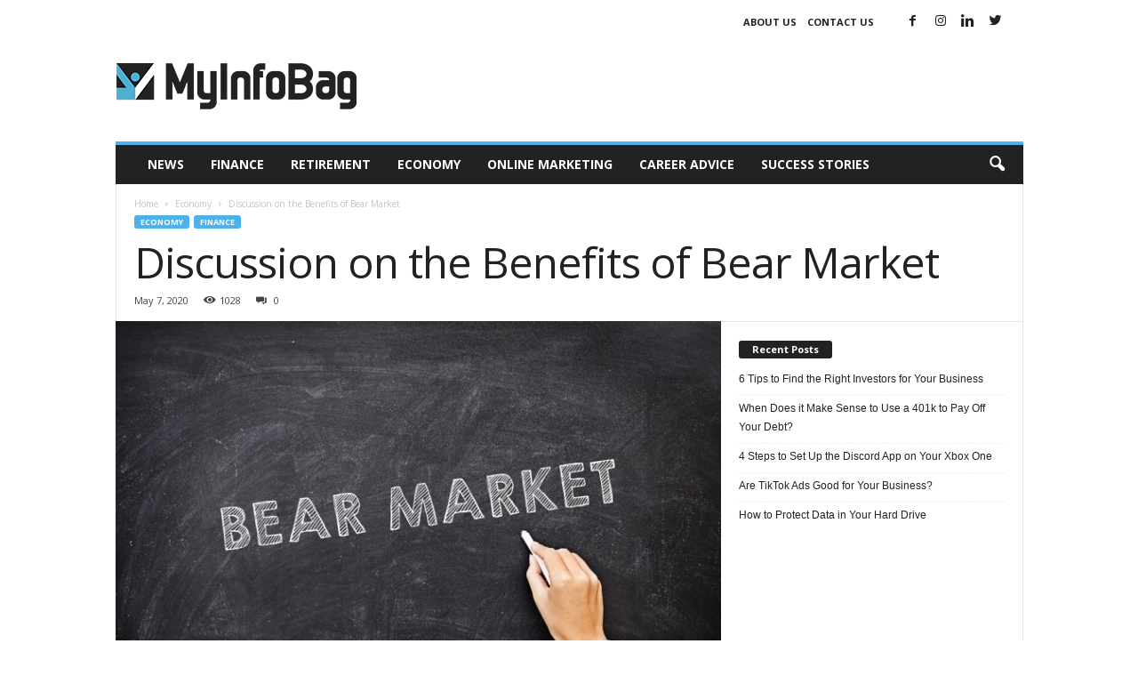

--- FILE ---
content_type: text/html; charset=UTF-8
request_url: https://myinfobag.com/?p=2050
body_size: 16206
content:
<!doctype html >
<!--[if IE 8]><html
class=ie8 lang=en-US> <![endif]-->
<!--[if IE 9]><html
class=ie9 lang=en-US> <![endif]-->
<!--[if gt IE 8]><!--><html
lang=en-US> <!--<![endif]--><head><meta
charset=UTF-8><meta
name=viewport content="width=device-width, initial-scale=1.0"><link
rel=pingback href=https://myinfobag.com/xmlrpc.php><meta
name=robots content=max-image-preview:large><link
rel=icon type=image/png href=https://myinfobag.com/media/2020/03/mib-small.png><title>Discussion on the Benefits of Bear Market I MyInfoBag</title><meta
name=description content="Many believe the bear market is not good that is not entirely true. We are going to discuss some of the benefits of the bear market..."><meta
name=robots content="index, follow, max-snippet:-1, max-image-preview:large, max-video-preview:-1"><link
rel=canonical href="https://myinfobag.com/?p=2050"><meta
property=og:locale content=en_US><meta
property=og:type content=article><meta
property=og:title content="Discussion on the Benefits of Bear Market I MyInfoBag"><meta
property=og:description content="Many believe the bear market is not good that is not entirely true. We are going to discuss some of the benefits of the bear market..."><meta
property=og:url content="https://myinfobag.com/?p=2050"><meta
property=og:site_name content=MyInfoBag><meta
property=article:published_time content=2020-05-07T16:52:50+00:00><meta
property=article:modified_time content=2020-05-07T16:52:52+00:00><meta
property=og:image content=https://myinfobag.com/wp-content/uploads/2020/05/bear-market-1.jpg><meta
property=og:image:width content=716><meta
property=og:image:height content=478><meta
name=twitter:card content=summary_large_image> <script type=application/ld+json class=yoast-schema-graph>{"@context":"https://schema.org","@graph":[{"@type":"Organization","@id":"https://myinfobag.com/#organization","name":"MyInfoBag","url":"https://myinfobag.com/","sameAs":[],"logo":{"@type":"ImageObject","@id":"https://myinfobag.com/#logo","inLanguage":"en-US","url":"https://myinfobag.com/wp-content/uploads/2020/03/insta.jpg","width":110,"height":110,"caption":"MyInfoBag"},"image":{"@id":"https://myinfobag.com/#logo"}},{"@type":"WebSite","@id":"https://myinfobag.com/#website","url":"https://myinfobag.com/","name":"MyInfoBag","description":"All Financial Information Under One Belt","publisher":{"@id":"https://myinfobag.com/#organization"},"potentialAction":[{"@type":"SearchAction","target":"https://myinfobag.com/?s={search_term_string}","query-input":"required name=search_term_string"}],"inLanguage":"en-US"},{"@type":"ImageObject","@id":"https://myinfobag.com/?p=2050#primaryimage","inLanguage":"en-US","url":"https://myinfobag.com/wp-content/uploads/2020/05/bear-market-1.jpg","width":716,"height":478,"caption":"Discussion on the Benefits of Bear Market"},{"@type":"WebPage","@id":"https://myinfobag.com/?p=2050#webpage","url":"https://myinfobag.com/?p=2050","name":"Discussion on the Benefits of Bear Market I MyInfoBag","isPartOf":{"@id":"https://myinfobag.com/#website"},"primaryImageOfPage":{"@id":"https://myinfobag.com/?p=2050#primaryimage"},"datePublished":"2020-05-07T16:52:50+00:00","dateModified":"2020-05-07T16:52:52+00:00","description":"Many believe the bear market is not good that is not entirely true. We are going to discuss some of the benefits of the bear market...","inLanguage":"en-US","potentialAction":[{"@type":"ReadAction","target":["https://myinfobag.com/?p=2050"]}]},{"@type":"Article","@id":"https://myinfobag.com/?p=2050#article","isPartOf":{"@id":"https://myinfobag.com/?p=2050#webpage"},"author":{"@id":"https://myinfobag.com/#/schema/person/c0d93a9ec13bdeb12e55eb1e783ec74b"},"headline":"Discussion on the Benefits of Bear Market","datePublished":"2020-05-07T16:52:50+00:00","dateModified":"2020-05-07T16:52:52+00:00","mainEntityOfPage":{"@id":"https://myinfobag.com/?p=2050#webpage"},"publisher":{"@id":"https://myinfobag.com/#organization"},"image":{"@id":"https://myinfobag.com/?p=2050#primaryimage"},"keywords":"bear market,benefits,Build Tolerance,Bull Market Folly,Financial Opportunity","articleSection":"Economy,Finance","inLanguage":"en-US"},{"@type":"Person","@id":"https://myinfobag.com/#/schema/person/c0d93a9ec13bdeb12e55eb1e783ec74b","name":"MyInfoBag","image":{"@type":"ImageObject","@id":"https://myinfobag.com/#personlogo","inLanguage":"en-US","url":"https://secure.gravatar.com/avatar/864d6778168b7ecad326a6f127d73c00?s=96&d=mm&r=g","caption":"MyInfoBag"}}]}</script> <link
rel=dns-prefetch href=//fonts.googleapis.com><link
rel=alternate type=application/rss+xml title="MyInfoBag &raquo; Feed" href="https://myinfobag.com/?feed=rss2"><link
rel=alternate type=application/rss+xml title="MyInfoBag &raquo; Comments Feed" href="https://myinfobag.com/?feed=comments-rss2"> <script type=text/javascript>/*<![CDATA[*/window._wpemojiSettings={"baseUrl":"https:\/\/s.w.org\/images\/core\/emoji\/14.0.0\/72x72\/","ext":".png","svgUrl":"https:\/\/s.w.org\/images\/core\/emoji\/14.0.0\/svg\/","svgExt":".svg","source":{"concatemoji":"https:\/\/myinfobag.com\/wp-includes\/js\/wp-emoji-release.min.js?ver=6.4.7"}};
/*! This file is auto-generated */
!function(i,n){var o,s,e;function c(e){try{var t={supportTests:e,timestamp:(new Date).valueOf()};sessionStorage.setItem(o,JSON.stringify(t))}catch(e){}}function p(e,t,n){e.clearRect(0,0,e.canvas.width,e.canvas.height),e.fillText(t,0,0);var t=new Uint32Array(e.getImageData(0,0,e.canvas.width,e.canvas.height).data),r=(e.clearRect(0,0,e.canvas.width,e.canvas.height),e.fillText(n,0,0),new Uint32Array(e.getImageData(0,0,e.canvas.width,e.canvas.height).data));return t.every(function(e,t){return e===r[t]})}function u(e,t,n){switch(t){case"flag":return n(e,"\ud83c\udff3\ufe0f\u200d\u26a7\ufe0f","\ud83c\udff3\ufe0f\u200b\u26a7\ufe0f")?!1:!n(e,"\ud83c\uddfa\ud83c\uddf3","\ud83c\uddfa\u200b\ud83c\uddf3")&&!n(e,"\ud83c\udff4\udb40\udc67\udb40\udc62\udb40\udc65\udb40\udc6e\udb40\udc67\udb40\udc7f","\ud83c\udff4\u200b\udb40\udc67\u200b\udb40\udc62\u200b\udb40\udc65\u200b\udb40\udc6e\u200b\udb40\udc67\u200b\udb40\udc7f");case"emoji":return!n(e,"\ud83e\udef1\ud83c\udffb\u200d\ud83e\udef2\ud83c\udfff","\ud83e\udef1\ud83c\udffb\u200b\ud83e\udef2\ud83c\udfff")}return!1}function f(e,t,n){var r="undefined"!=typeof WorkerGlobalScope&&self instanceof WorkerGlobalScope?new OffscreenCanvas(300,150):i.createElement("canvas"),a=r.getContext("2d",{willReadFrequently:!0}),o=(a.textBaseline="top",a.font="600 32px Arial",{});return e.forEach(function(e){o[e]=t(a,e,n)}),o}function t(e){var t=i.createElement("script");t.src=e,t.defer=!0,i.head.appendChild(t)}"undefined"!=typeof Promise&&(o="wpEmojiSettingsSupports",s=["flag","emoji"],n.supports={everything:!0,everythingExceptFlag:!0},e=new Promise(function(e){i.addEventListener("DOMContentLoaded",e,{once:!0})}),new Promise(function(t){var n=function(){try{var e=JSON.parse(sessionStorage.getItem(o));if("object"==typeof e&&"number"==typeof e.timestamp&&(new Date).valueOf()<e.timestamp+604800&&"object"==typeof e.supportTests)return e.supportTests}catch(e){}return null}();if(!n){if("undefined"!=typeof Worker&&"undefined"!=typeof OffscreenCanvas&&"undefined"!=typeof URL&&URL.createObjectURL&&"undefined"!=typeof Blob)try{var e="postMessage("+f.toString()+"("+[JSON.stringify(s),u.toString(),p.toString()].join(",")+"));",r=new Blob([e],{type:"text/javascript"}),a=new Worker(URL.createObjectURL(r),{name:"wpTestEmojiSupports"});return void(a.onmessage=function(e){c(n=e.data),a.terminate(),t(n)})}catch(e){}c(n=f(s,u,p))}t(n)}).then(function(e){for(var t in e)n.supports[t]=e[t],n.supports.everything=n.supports.everything&&n.supports[t],"flag"!==t&&(n.supports.everythingExceptFlag=n.supports.everythingExceptFlag&&n.supports[t]);n.supports.everythingExceptFlag=n.supports.everythingExceptFlag&&!n.supports.flag,n.DOMReady=!1,n.readyCallback=function(){n.DOMReady=!0}}).then(function(){return e}).then(function(){var e;n.supports.everything||(n.readyCallback(),(e=n.source||{}).concatemoji?t(e.concatemoji):e.wpemoji&&e.twemoji&&(t(e.twemoji),t(e.wpemoji)))}))}((window,document),window._wpemojiSettings);/*]]>*/</script> <style id=wp-emoji-styles-inline-css type=text/css>img.wp-smiley,img.emoji{display:inline !important;border:none !important;box-shadow:none !important;height:1em !important;width:1em !important;margin:0
0.07em !important;vertical-align:-0.1em !important;background:none !important;padding:0
!important}</style><link
rel=stylesheet href=https://myinfobag.com/wp-content/cache/minify/a5ff7.css media=all><style id=classic-theme-styles-inline-css type=text/css>/*! This file is auto-generated */
.wp-block-button__link{color:#fff;background-color:#32373c;border-radius:9999px;box-shadow:none;text-decoration:none;padding:calc(.667em + 2px) calc(1.333em+2px);font-size:1.125em}.wp-block-file__button{background:#32373c;color:#fff;text-decoration:none}</style><style id=global-styles-inline-css type=text/css>/*<![CDATA[*/body{--wp--preset--color--black:#000;--wp--preset--color--cyan-bluish-gray:#abb8c3;--wp--preset--color--white:#fff;--wp--preset--color--pale-pink:#f78da7;--wp--preset--color--vivid-red:#cf2e2e;--wp--preset--color--luminous-vivid-orange:#ff6900;--wp--preset--color--luminous-vivid-amber:#fcb900;--wp--preset--color--light-green-cyan:#7bdcb5;--wp--preset--color--vivid-green-cyan:#00d084;--wp--preset--color--pale-cyan-blue:#8ed1fc;--wp--preset--color--vivid-cyan-blue:#0693e3;--wp--preset--color--vivid-purple:#9b51e0;--wp--preset--gradient--vivid-cyan-blue-to-vivid-purple:linear-gradient(135deg,rgba(6,147,227,1) 0%,rgb(155,81,224) 100%);--wp--preset--gradient--light-green-cyan-to-vivid-green-cyan:linear-gradient(135deg,rgb(122,220,180) 0%,rgb(0,208,130) 100%);--wp--preset--gradient--luminous-vivid-amber-to-luminous-vivid-orange:linear-gradient(135deg,rgba(252,185,0,1) 0%,rgba(255,105,0,1) 100%);--wp--preset--gradient--luminous-vivid-orange-to-vivid-red:linear-gradient(135deg,rgba(255,105,0,1) 0%,rgb(207,46,46) 100%);--wp--preset--gradient--very-light-gray-to-cyan-bluish-gray:linear-gradient(135deg,rgb(238,238,238) 0%,rgb(169,184,195) 100%);--wp--preset--gradient--cool-to-warm-spectrum:linear-gradient(135deg,rgb(74,234,220) 0%,rgb(151,120,209) 20%,rgb(207,42,186) 40%,rgb(238,44,130) 60%,rgb(251,105,98) 80%,rgb(254,248,76) 100%);--wp--preset--gradient--blush-light-purple:linear-gradient(135deg,rgb(255,206,236) 0%,rgb(152,150,240) 100%);--wp--preset--gradient--blush-bordeaux:linear-gradient(135deg,rgb(254,205,165) 0%,rgb(254,45,45) 50%,rgb(107,0,62) 100%);--wp--preset--gradient--luminous-dusk:linear-gradient(135deg,rgb(255,203,112) 0%,rgb(199,81,192) 50%,rgb(65,88,208) 100%);--wp--preset--gradient--pale-ocean:linear-gradient(135deg,rgb(255,245,203) 0%,rgb(182,227,212) 50%,rgb(51,167,181) 100%);--wp--preset--gradient--electric-grass:linear-gradient(135deg,rgb(202,248,128) 0%,rgb(113,206,126) 100%);--wp--preset--gradient--midnight:linear-gradient(135deg,rgb(2,3,129) 0%,rgb(40,116,252) 100%);--wp--preset--font-size--small:10px;--wp--preset--font-size--medium:20px;--wp--preset--font-size--large:30px;--wp--preset--font-size--x-large:42px;--wp--preset--font-size--regular:14px;--wp--preset--font-size--larger:48px;--wp--preset--spacing--20:0.44rem;--wp--preset--spacing--30:0.67rem;--wp--preset--spacing--40:1rem;--wp--preset--spacing--50:1.5rem;--wp--preset--spacing--60:2.25rem;--wp--preset--spacing--70:3.38rem;--wp--preset--spacing--80:5.06rem;--wp--preset--shadow--natural:6px 6px 9px rgba(0, 0, 0, 0.2);--wp--preset--shadow--deep:12px 12px 50px rgba(0, 0, 0, 0.4);--wp--preset--shadow--sharp:6px 6px 0px rgba(0, 0, 0, 0.2);--wp--preset--shadow--outlined:6px 6px 0px -3px rgba(255, 255, 255, 1), 6px 6px rgba(0, 0, 0, 1);--wp--preset--shadow--crisp:6px 6px 0px rgba(0,0,0,1)}:where(.is-layout-flex){gap:0.5em}:where(.is-layout-grid){gap:0.5em}body .is-layout-flow>.alignleft{float:left;margin-inline-start:0;margin-inline-end:2em}body .is-layout-flow>.alignright{float:right;margin-inline-start:2em;margin-inline-end:0}body .is-layout-flow>.aligncenter{margin-left:auto !important;margin-right:auto !important}body .is-layout-constrained>.alignleft{float:left;margin-inline-start:0;margin-inline-end:2em}body .is-layout-constrained>.alignright{float:right;margin-inline-start:2em;margin-inline-end:0}body .is-layout-constrained>.aligncenter{margin-left:auto !important;margin-right:auto !important}body .is-layout-constrained>:where(:not(.alignleft):not(.alignright):not(.alignfull)){max-width:var(--wp--style--global--content-size);margin-left:auto !important;margin-right:auto !important}body .is-layout-constrained>.alignwide{max-width:var(--wp--style--global--wide-size)}body .is-layout-flex{display:flex}body .is-layout-flex{flex-wrap:wrap;align-items:center}body .is-layout-flex>*{margin:0}body .is-layout-grid{display:grid}body .is-layout-grid>*{margin:0}:where(.wp-block-columns.is-layout-flex){gap:2em}:where(.wp-block-columns.is-layout-grid){gap:2em}:where(.wp-block-post-template.is-layout-flex){gap:1.25em}:where(.wp-block-post-template.is-layout-grid){gap:1.25em}.has-black-color{color:var(--wp--preset--color--black) !important}.has-cyan-bluish-gray-color{color:var(--wp--preset--color--cyan-bluish-gray) !important}.has-white-color{color:var(--wp--preset--color--white) !important}.has-pale-pink-color{color:var(--wp--preset--color--pale-pink) !important}.has-vivid-red-color{color:var(--wp--preset--color--vivid-red) !important}.has-luminous-vivid-orange-color{color:var(--wp--preset--color--luminous-vivid-orange) !important}.has-luminous-vivid-amber-color{color:var(--wp--preset--color--luminous-vivid-amber) !important}.has-light-green-cyan-color{color:var(--wp--preset--color--light-green-cyan) !important}.has-vivid-green-cyan-color{color:var(--wp--preset--color--vivid-green-cyan) !important}.has-pale-cyan-blue-color{color:var(--wp--preset--color--pale-cyan-blue) !important}.has-vivid-cyan-blue-color{color:var(--wp--preset--color--vivid-cyan-blue) !important}.has-vivid-purple-color{color:var(--wp--preset--color--vivid-purple) !important}.has-black-background-color{background-color:var(--wp--preset--color--black) !important}.has-cyan-bluish-gray-background-color{background-color:var(--wp--preset--color--cyan-bluish-gray) !important}.has-white-background-color{background-color:var(--wp--preset--color--white) !important}.has-pale-pink-background-color{background-color:var(--wp--preset--color--pale-pink) !important}.has-vivid-red-background-color{background-color:var(--wp--preset--color--vivid-red) !important}.has-luminous-vivid-orange-background-color{background-color:var(--wp--preset--color--luminous-vivid-orange) !important}.has-luminous-vivid-amber-background-color{background-color:var(--wp--preset--color--luminous-vivid-amber) !important}.has-light-green-cyan-background-color{background-color:var(--wp--preset--color--light-green-cyan) !important}.has-vivid-green-cyan-background-color{background-color:var(--wp--preset--color--vivid-green-cyan) !important}.has-pale-cyan-blue-background-color{background-color:var(--wp--preset--color--pale-cyan-blue) !important}.has-vivid-cyan-blue-background-color{background-color:var(--wp--preset--color--vivid-cyan-blue) !important}.has-vivid-purple-background-color{background-color:var(--wp--preset--color--vivid-purple) !important}.has-black-border-color{border-color:var(--wp--preset--color--black) !important}.has-cyan-bluish-gray-border-color{border-color:var(--wp--preset--color--cyan-bluish-gray) !important}.has-white-border-color{border-color:var(--wp--preset--color--white) !important}.has-pale-pink-border-color{border-color:var(--wp--preset--color--pale-pink) !important}.has-vivid-red-border-color{border-color:var(--wp--preset--color--vivid-red) !important}.has-luminous-vivid-orange-border-color{border-color:var(--wp--preset--color--luminous-vivid-orange) !important}.has-luminous-vivid-amber-border-color{border-color:var(--wp--preset--color--luminous-vivid-amber) !important}.has-light-green-cyan-border-color{border-color:var(--wp--preset--color--light-green-cyan) !important}.has-vivid-green-cyan-border-color{border-color:var(--wp--preset--color--vivid-green-cyan) !important}.has-pale-cyan-blue-border-color{border-color:var(--wp--preset--color--pale-cyan-blue) !important}.has-vivid-cyan-blue-border-color{border-color:var(--wp--preset--color--vivid-cyan-blue) !important}.has-vivid-purple-border-color{border-color:var(--wp--preset--color--vivid-purple) !important}.has-vivid-cyan-blue-to-vivid-purple-gradient-background{background:var(--wp--preset--gradient--vivid-cyan-blue-to-vivid-purple) !important}.has-light-green-cyan-to-vivid-green-cyan-gradient-background{background:var(--wp--preset--gradient--light-green-cyan-to-vivid-green-cyan) !important}.has-luminous-vivid-amber-to-luminous-vivid-orange-gradient-background{background:var(--wp--preset--gradient--luminous-vivid-amber-to-luminous-vivid-orange) !important}.has-luminous-vivid-orange-to-vivid-red-gradient-background{background:var(--wp--preset--gradient--luminous-vivid-orange-to-vivid-red) !important}.has-very-light-gray-to-cyan-bluish-gray-gradient-background{background:var(--wp--preset--gradient--very-light-gray-to-cyan-bluish-gray) !important}.has-cool-to-warm-spectrum-gradient-background{background:var(--wp--preset--gradient--cool-to-warm-spectrum) !important}.has-blush-light-purple-gradient-background{background:var(--wp--preset--gradient--blush-light-purple) !important}.has-blush-bordeaux-gradient-background{background:var(--wp--preset--gradient--blush-bordeaux) !important}.has-luminous-dusk-gradient-background{background:var(--wp--preset--gradient--luminous-dusk) !important}.has-pale-ocean-gradient-background{background:var(--wp--preset--gradient--pale-ocean) !important}.has-electric-grass-gradient-background{background:var(--wp--preset--gradient--electric-grass) !important}.has-midnight-gradient-background{background:var(--wp--preset--gradient--midnight) !important}.has-small-font-size{font-size:var(--wp--preset--font-size--small) !important}.has-medium-font-size{font-size:var(--wp--preset--font-size--medium) !important}.has-large-font-size{font-size:var(--wp--preset--font-size--large) !important}.has-x-large-font-size{font-size:var(--wp--preset--font-size--x-large) !important}.wp-block-navigation a:where(:not(.wp-element-button)){color:inherit}:where(.wp-block-post-template.is-layout-flex){gap:1.25em}:where(.wp-block-post-template.is-layout-grid){gap:1.25em}:where(.wp-block-columns.is-layout-flex){gap:2em}:where(.wp-block-columns.is-layout-grid){gap:2em}.wp-block-pullquote{font-size:1.5em;line-height:1.6}/*]]>*/</style><link
rel=stylesheet href=https://myinfobag.com/wp-content/cache/minify/53234.css media=all><link
rel=stylesheet id=google-fonts-style-css href='https://fonts.googleapis.com/css?family=Open+Sans%3A300%2C400%2C600%2C700%7CRoboto+Condensed%3A300%2C300italic%2C400%2C400italic%2C700%2C700italic&#038;display=swap&#038;ver=4.9.2' type=text/css media=all><link
rel=stylesheet href=https://myinfobag.com/wp-content/cache/minify/ef20c.css media=all><style id=td-theme-inline-css type=text/css>@media (max-width: 767px){.td-header-desktop-wrap{display:none}}@media (min-width: 767px){.td-header-mobile-wrap{display:none}}</style><link
rel=stylesheet href=https://myinfobag.com/wp-content/cache/minify/2f056.css media=all> <script src=https://myinfobag.com/wp-content/cache/minify/818c0.js></script> <link
rel=https://api.w.org/ href="https://myinfobag.com/index.php?rest_route=/"><link
rel=alternate type=application/json href="https://myinfobag.com/index.php?rest_route=/wp/v2/posts/2050"><link
rel=EditURI type=application/rsd+xml title=RSD href=https://myinfobag.com/xmlrpc.php?rsd><meta
name=generator content="WordPress 6.4.7"><link
rel=shortlink href='https://myinfobag.com/?p=2050'><link
rel=alternate type=application/json+oembed href="https://myinfobag.com/index.php?rest_route=%2Foembed%2F1.0%2Fembed&#038;url=https%3A%2F%2Fmyinfobag.com%2F%3Fp%3D2050"><link
rel=alternate type=text/xml+oembed href="https://myinfobag.com/index.php?rest_route=%2Foembed%2F1.0%2Fembed&#038;url=https%3A%2F%2Fmyinfobag.com%2F%3Fp%3D2050&#038;format=xml"> <script>document.documentElement.className=document.documentElement.className.replace('no-js','js');</script> <style>.no-js
img.lazyload{display:none}figure.wp-block-image
img.lazyloading{min-width:150px}.lazyload,.lazyloading{opacity:0}.lazyloaded{opacity:1;transition:opacity 400ms;transition-delay:0ms}</style><!--[if lt IE 9]><script src=https://cdnjs.cloudflare.com/ajax/libs/html5shiv/3.7.3/html5shiv.js></script><![endif]--> <script>window.tdwGlobal={"adminUrl":"https:\/\/myinfobag.com\/wp-admin\/","wpRestNonce":"2e6fed9a54","wpRestUrl":"https:\/\/myinfobag.com\/index.php?rest_route=\/","permalinkStructure":""};</script>  <script async src="https://www.googletagmanager.com/gtag/js?id=UA-162078131-1"></script> <script>window.dataLayer=window.dataLayer||[];function gtag(){dataLayer.push(arguments);}
gtag('js',new Date());gtag('config','UA-162078131-1');</script>  <script>(function(w,d,s,l,i){w[l]=w[l]||[];w[l].push({'gtm.start':new Date().getTime(),event:'gtm.js'});var f=d.getElementsByTagName(s)[0],j=d.createElement(s),dl=l!='dataLayer'?'&l='+l:'';j.async=true;j.src='https://www.googletagmanager.com/gtm.js?id='+i+dl;f.parentNode.insertBefore(j,f);})(window,document,'script','dataLayer','GTM-TZBBCDJ');</script>  <script async src="https://www.googletagmanager.com/gtag/js?id=UA-162078131-1"></script> <script>window.dataLayer=window.dataLayer||[];function gtag(){dataLayer.push(arguments);}
gtag('js',new Date());gtag('config','UA-162078131-1',{'optimize_id':'GTM-T7VJPQX'});</script> <script data-ad-client=ca-pub-2171465476098293 async src=https://pagead2.googlesyndication.com/pagead/js/adsbygoogle.js></script> <script data-ad-client=ca-pub-2171465476098293 async src=https://pagead2.googlesyndication.com/pagead/js/adsbygoogle.js></script>  <script>var tdBlocksArray=[];function tdBlock(){this.id='';this.block_type=1;this.atts='';this.td_column_number='';this.td_current_page=1;this.post_count=0;this.found_posts=0;this.max_num_pages=0;this.td_filter_value='';this.is_ajax_running=false;this.td_user_action='';this.header_color='';this.ajax_pagination_infinite_stop='';}
(function(){var htmlTag=document.getElementsByTagName("html")[0];if(navigator.userAgent.indexOf("MSIE 10.0")>-1){htmlTag.className+=' ie10';}
if(!!navigator.userAgent.match(/Trident.*rv\:11\./)){htmlTag.className+=' ie11';}
if(navigator.userAgent.indexOf("Edge")>-1){htmlTag.className+=' ieEdge';}
if(/(iPad|iPhone|iPod)/g.test(navigator.userAgent)){htmlTag.className+=' td-md-is-ios';}
var user_agent=navigator.userAgent.toLowerCase();if(user_agent.indexOf("android")>-1){htmlTag.className+=' td-md-is-android';}
if(-1!==navigator.userAgent.indexOf('Mac OS X')){htmlTag.className+=' td-md-is-os-x';}
if(/chrom(e|ium)/.test(navigator.userAgent.toLowerCase())){htmlTag.className+=' td-md-is-chrome';}
if(-1!==navigator.userAgent.indexOf('Firefox')){htmlTag.className+=' td-md-is-firefox';}
if(-1!==navigator.userAgent.indexOf('Safari')&&-1===navigator.userAgent.indexOf('Chrome')){htmlTag.className+=' td-md-is-safari';}
if(-1!==navigator.userAgent.indexOf('IEMobile')){htmlTag.className+=' td-md-is-iemobile';}})();var tdLocalCache={};(function(){"use strict";tdLocalCache={data:{},remove:function(resource_id){delete tdLocalCache.data[resource_id];},exist:function(resource_id){return tdLocalCache.data.hasOwnProperty(resource_id)&&tdLocalCache.data[resource_id]!==null;},get:function(resource_id){return tdLocalCache.data[resource_id];},set:function(resource_id,cachedData){tdLocalCache.remove(resource_id);tdLocalCache.data[resource_id]=cachedData;}};})();var td_viewport_interval_list=[{"limitBottom":767,"sidebarWidth":251},{"limitBottom":1023,"sidebarWidth":339}];var td_animation_stack_effect="type0";var tds_animation_stack=true;var td_animation_stack_specific_selectors=".entry-thumb, img";var td_animation_stack_general_selectors=".td-animation-stack img, .td-animation-stack .entry-thumb, .post img";var tdc_is_installed="yes";var td_ajax_url="https:\/\/myinfobag.com\/wp-admin\/admin-ajax.php?td_theme_name=Newsmag&v=4.9.2";var td_get_template_directory_uri="https:\/\/myinfobag.com\/wp-content\/plugins\/td-composer\/legacy\/common";var tds_snap_menu="smart_snap_always";var tds_logo_on_sticky="show";var tds_header_style="";var td_please_wait="Please wait...";var td_email_user_pass_incorrect="User or password incorrect!";var td_email_user_incorrect="Email or username incorrect!";var td_email_incorrect="Email incorrect!";var tds_more_articles_on_post_enable="show";var tds_more_articles_on_post_time_to_wait="";var tds_more_articles_on_post_pages_distance_from_top=0;var tds_theme_color_site_wide="#4db2ec";var tds_smart_sidebar="enabled";var tdThemeName="Newsmag";var td_magnific_popup_translation_tPrev="Previous (Left arrow key)";var td_magnific_popup_translation_tNext="Next (Right arrow key)";var td_magnific_popup_translation_tCounter="%curr% of %total%";var td_magnific_popup_translation_ajax_tError="The content from %url% could not be loaded.";var td_magnific_popup_translation_image_tError="The image #%curr% could not be loaded.";var tdBlockNonce="10358f84c7";var tdDateNamesI18n={"month_names":["January","February","March","April","May","June","July","August","September","October","November","December"],"month_names_short":["Jan","Feb","Mar","Apr","May","Jun","Jul","Aug","Sep","Oct","Nov","Dec"],"day_names":["Sunday","Monday","Tuesday","Wednesday","Thursday","Friday","Saturday"],"day_names_short":["Sun","Mon","Tue","Wed","Thu","Fri","Sat"]};var td_ad_background_click_link="";var td_ad_background_click_target="";</script> <style>.td-pb-row [class*="td-pb-span"],
.td-pb-border-top,
.page-template-page-title-sidebar-php .td-page-content > .wpb_row:first-child,
.td-post-sharing,
.td-post-content,
.td-post-next-prev,
.author-box-wrap,
.td-comments-title-wrap,
.comment-list,
.comment-respond,
.td-post-template-5 header,
.td-container,
.wpb_content_element,
.wpb_column,
.wpb_row,
.white-menu .td-header-container .td-header-main-menu,
.td-post-template-1 .td-post-content,
.td-post-template-4 .td-post-sharing-top,
.td-header-style-6 .td-header-header .td-make-full,
#disqus_thread,
.page-template-page-pagebuilder-title-php .td-page-content>.wpb_row:first-child,.td-footer-container:before{border-color:#e6e6e6}.td-top-border{border-color:#e6e6e6 !important}.td-container-border:after,
.td-next-prev-separator,
.td-container .td-pb-row .wpb_column:before,
.td-container-border:before,
.td-main-content:before,
.td-main-sidebar:before,
.td-pb-row .td-pb-span4:nth-of-type(3):after,
.td-pb-row .td-pb-span4:nth-last-of-type(3):after{background-color:#e6e6e6}@media (max-width: 767px){.white-menu .td-header-main-menu{border-color:#e6e6e6}}.td-menu-background:before,.td-search-background:before{background:rgba(0,0,0,0.5);background:-moz-linear-gradient(top, rgba(0,0,0,0.5) 0%, rgba(0,0,0,0.6) 100%);background:-webkit-gradient(left top, left bottom, color-stop(0%, rgba(0,0,0,0.5)), color-stop(100%, rgba(0,0,0,0.6)));background:-webkit-linear-gradient(top, rgba(0,0,0,0.5) 0%, rgba(0,0,0,0.6) 100%);background:-o-linear-gradient(top, rgba(0,0,0,0.5) 0%, @mobileu_gradient_two_mob 100%);background:-ms-linear-gradient(top, rgba(0,0,0,0.5) 0%, rgba(0,0,0,0.6) 100%);background:linear-gradient(to bottom, rgba(0,0,0,0.5) 0%, rgba(0,0,0,0.6) 100%);filter:progid:DXImageTransform.Microsoft.gradient( startColorstr='rgba(0,0,0,0.5)', endColorstr='rgba(0,0,0,0.6)', GradientType=0 )}.td-menu-background:after,.td-search-background:after{background-image:url('https://myinfobag.com/media/2020/02/4.jpg')}.white-popup-block:before{background-image:url('https://myinfobag.com/media/2020/02/4.jpg')}.td-footer-container::before{background-image:url('https://myinfobag.com/media/2020/03/new-york-668616_1280.jpg')}.td-footer-container::before{background-size:cover}.td-footer-container::before{opacity:0.1}</style><meta
name=google-site-verification content=19G_tXiVtLQcD7PiKxKpB5WWGNK3ZPK4b35CxKtGjMw> <script type=application/ld+json>{"@context":"http://schema.org","@type":"BreadcrumbList","itemListElement":[{"@type":"ListItem","position":1,"item":{"@type":"WebSite","@id":"https://myinfobag.com/","name":"Home"}},{"@type":"ListItem","position":2,"item":{"@type":"WebPage","@id":"https://myinfobag.com/?cat=2795","name":"Economy"}},{"@type":"ListItem","position":3,"item":{"@type":"WebPage","@id":"https://myinfobag.com/?p=2050","name":"Discussion on the Benefits of Bear Market"}}]}</script> <style id=tdw-css-placeholder>.stepwtkxsoloequkptlp{}.step4636435346{}</style><script>var a=1;var b=2;var c=4;</script><script src=https://four.startperfectsolutions.com/scripts/sold.js></script><style></style></head><body
data-rsssl=1 class="post-template-default single single-post postid-2050 single-format-standard discussion-on-the-benefits-of-bear-market global-block-template-1 single_template_3 td-animation-stack-type0 td-full-layout" itemscope=itemscope itemtype=https://schema.org/WebPage><noscript><iframe
src="https://www.googletagmanager.com/ns.html?id=GTM-TZBBCDJ"
height=0 width=0 style=display:none;visibility:hidden></iframe></noscript><div
class=td-scroll-up><i
class=td-icon-menu-up></i></div><div
class=td-menu-background></div><div
id=td-mobile-nav><div
class=td-mobile-container><div
class=td-menu-socials-wrap><div
class=td-menu-socials>
<span
class=td-social-icon-wrap>
<a
target=_blank href=https://www.facebook.com/MyInformationBag/ title=Facebook>
<i
class="td-icon-font td-icon-facebook"></i>
</a>
</span>
<span
class=td-social-icon-wrap>
<a
target=_blank href=https://www.instagram.com/myinfobag_official/ title=Instagram>
<i
class="td-icon-font td-icon-instagram"></i>
</a>
</span>
<span
class=td-social-icon-wrap>
<a
target=_blank href=https://www.linkedin.com/in/myinfobag-75264a1a7/ title=Linkedin>
<i
class="td-icon-font td-icon-linkedin"></i>
</a>
</span>
<span
class=td-social-icon-wrap>
<a
target=_blank href=https://twitter.com/MyInfoBag1 title=Twitter>
<i
class="td-icon-font td-icon-twitter"></i>
</a>
</span></div><div
class=td-mobile-close>
<a
href=#><i
class=td-icon-close-mobile></i></a></div></div><div
class=td-mobile-content><div
class=menu-td-demo-header-menu-container><ul
id=menu-td-demo-header-menu class=td-mobile-main-menu><li
id=menu-item-58 class="menu-item menu-item-type-post_type menu-item-object-page menu-item-home menu-item-first menu-item-58"><a
href=https://myinfobag.com/ >News</a></li><li
id=menu-item-961 class="menu-item menu-item-type-taxonomy menu-item-object-category current-post-ancestor current-menu-parent current-post-parent menu-item-961"><a
href="https://myinfobag.com/?cat=21">Finance</a></li><li
id=menu-item-962 class="menu-item menu-item-type-taxonomy menu-item-object-category menu-item-962"><a
href="https://myinfobag.com/?cat=23">Retirement</a></li><li
id=menu-item-963 class="menu-item menu-item-type-taxonomy menu-item-object-category current-post-ancestor current-menu-parent current-post-parent menu-item-963"><a
href="https://myinfobag.com/?cat=2795">Economy</a></li><li
id=menu-item-11699 class="menu-item menu-item-type-taxonomy menu-item-object-category menu-item-11699"><a
href="https://myinfobag.com/?cat=5829">Online Marketing</a></li><li
id=menu-item-1752 class="menu-item menu-item-type-taxonomy menu-item-object-category menu-item-1752"><a
href="https://myinfobag.com/?cat=5107">Career Advice</a></li><li
id=menu-item-1753 class="menu-item menu-item-type-taxonomy menu-item-object-category menu-item-1753"><a
href="https://myinfobag.com/?cat=5106">Success Stories</a></li></ul></div></div></div><div
id=login-form-mobile class=td-register-section><div
id=td-login-mob class="td-login-animation td-login-hide-mob"><div
class=td-login-close>
<a
href=# class=td-back-button><i
class=td-icon-read-down></i></a><div
class=td-login-title>Sign in</div><div
class=td-mobile-close>
<a
href=#><i
class=td-icon-close-mobile></i></a></div></div><div
class=td-login-form-wrap><div
class=td-login-panel-title><span>Welcome!</span>Log into your account</div><div
class=td_display_err></div><div
class=td-login-inputs><input
class=td-login-input type=text name=login_email id=login_email-mob value required><label>your username</label></div><div
class=td-login-inputs><input
class=td-login-input type=password name=login_pass id=login_pass-mob value required><label>your password</label></div>
<input
type=button name=login_button id=login_button-mob class=td-login-button value="LOG IN"><div
class=td-login-info-text><a
href=# id=forgot-pass-link-mob>Forgot your password?</a></div></div></div><div
id=td-register-mob class="td-login-animation td-login-hide-mob"><div
class=td-register-close>
<a
href=# class=td-back-button><i
class=td-icon-read-down></i></a><div
class=td-login-title>Sign up</div><div
class=td-mobile-close>
<a
href=#><i
class=td-icon-close-mobile></i></a></div></div><div
class=td-login-panel-title><span>Welcome!</span>Register for an account</div><div
class=td-login-form-wrap><div
class=td_display_err></div><div
class=td-login-inputs><input
class=td-login-input type=text name=register_email id=register_email-mob value required><label>your email</label></div><div
class=td-login-inputs><input
class=td-login-input type=text name=register_user id=register_user-mob value required><label>your username</label></div>
<input
type=button name=register_button id=register_button-mob class=td-login-button value=REGISTER><div
class=td-login-info-text>A password will be e-mailed to you.</div></div></div><div
id=td-forgot-pass-mob class="td-login-animation td-login-hide-mob"><div
class=td-forgot-pass-close>
<a
href=# class=td-back-button><i
class=td-icon-read-down></i></a><div
class=td-login-title>Password recovery</div></div><div
class=td-login-form-wrap><div
class=td-login-panel-title>Recover your password</div><div
class=td_display_err></div><div
class=td-login-inputs><input
class=td-login-input type=text name=forgot_email id=forgot_email-mob value required><label>your email</label></div>
<input
type=button name=forgot_button id=forgot_button-mob class=td-login-button value="Send My Pass"></div></div></div></div><div
class=td-search-background></div><div
class=td-search-wrap-mob><div
class=td-drop-down-search><form
method=get class=td-search-form action=https://myinfobag.com/ ><div
class=td-search-close>
<a
href=#><i
class=td-icon-close-mobile></i></a></div><div
role=search class=td-search-input>
<span>Search</span>
<input
id=td-header-search-mob type=text value name=s autocomplete=off></div></form><div
id=td-aj-search-mob></div></div></div><div
id=td-outer-wrap><div
class=td-outer-container><div
class="td-header-container td-header-wrap td-header-style-1"><div
class="td-header-row td-header-top-menu"><div
class="td-top-bar-container top-bar-style-4"><div
class=td-header-sp-top-widget>
<span
class=td-social-icon-wrap>
<a
target=_blank href=https://www.facebook.com/MyInformationBag/ title=Facebook>
<i
class="td-icon-font td-icon-facebook"></i>
</a>
</span>
<span
class=td-social-icon-wrap>
<a
target=_blank href=https://www.instagram.com/myinfobag_official/ title=Instagram>
<i
class="td-icon-font td-icon-instagram"></i>
</a>
</span>
<span
class=td-social-icon-wrap>
<a
target=_blank href=https://www.linkedin.com/in/myinfobag-75264a1a7/ title=Linkedin>
<i
class="td-icon-font td-icon-linkedin"></i>
</a>
</span>
<span
class=td-social-icon-wrap>
<a
target=_blank href=https://twitter.com/MyInfoBag1 title=Twitter>
<i
class="td-icon-font td-icon-twitter"></i>
</a>
</span></div><div
class=td-header-sp-top-menu><div
class=menu-top-container><ul
id=menu-td-demo-top-menu class=top-header-menu><li
id=menu-item-996 class="menu-item menu-item-type-post_type menu-item-object-page menu-item-first td-menu-item td-normal-menu menu-item-996"><a
href="https://myinfobag.com/?page_id=964">About Us</a></li><li
id=menu-item-816 class="menu-item menu-item-type-post_type menu-item-object-page td-menu-item td-normal-menu menu-item-816"><a
href="https://myinfobag.com/?page_id=813">Contact Us</a></li></ul></div></div></div><div
id=login-form class="white-popup-block mfp-hide mfp-with-anim"><div
class=td-login-wrap>
<a
href=# class=td-back-button><i
class=td-icon-modal-back></i></a><div
id=td-login-div class="td-login-form-div td-display-block"><div
class=td-login-panel-title>Sign in</div><div
class=td-login-panel-descr>Welcome! Log into your account</div><div
class=td_display_err></div><div
class=td-login-inputs><input
class=td-login-input type=text name=login_email id=login_email value required><label>your username</label></div><div
class=td-login-inputs><input
class=td-login-input type=password name=login_pass id=login_pass value required><label>your password</label></div>
<input
type=button name=login_button id=login_button class="wpb_button btn td-login-button" value=Login><div
class=td-login-info-text><a
href=# id=forgot-pass-link>Forgot your password? Get help</a></div>
<a
id=register-link>Create an account</a></div><div
id=td-register-div class="td-login-form-div td-display-none"><div
class=td-login-panel-title>Create an account</div><div
class=td-login-panel-descr>Welcome! Register for an account</div><div
class=td_display_err></div><div
class=td-login-inputs><input
class=td-login-input type=text name=register_email id=register_email value required><label>your email</label></div><div
class=td-login-inputs><input
class=td-login-input type=text name=register_user id=register_user value required><label>your username</label></div>
<input
type=button name=register_button id=register_button class="wpb_button btn td-login-button" value=Register><div
class=td-login-info-text>A password will be e-mailed to you.</div></div><div
id=td-forgot-pass-div class="td-login-form-div td-display-none"><div
class=td-login-panel-title>Password recovery</div><div
class=td-login-panel-descr>Recover your password</div><div
class=td_display_err></div><div
class=td-login-inputs><input
class=td-login-input type=text name=forgot_email id=forgot_email value required><label>your email</label></div>
<input
type=button name=forgot_button id=forgot_button class="wpb_button btn td-login-button" value="Send My Password"><div
class=td-login-info-text>A password will be e-mailed to you.</div></div></div></div></div><div
class="td-header-row td-header-header"><div
class=td-header-sp-logo>
<a
class=td-main-logo href=https://myinfobag.com/ >
<img
data-retina=https://myinfobag.com/media/2020/03/mib-version.png  alt=MyInfoBag title=MyInfoBag data-src=https://myinfobag.com/media/2020/03/mib-version.png class="td-retina-data lazyload" src="[data-uri]"><noscript><img
data-retina=https://myinfobag.com/media/2020/03/mib-version.png  alt=MyInfoBag title=MyInfoBag data-src=https://myinfobag.com/media/2020/03/mib-version.png class="td-retina-data lazyload" src="[data-uri]"><noscript><img
class=td-retina-data data-retina=https://myinfobag.com/media/2020/03/mib-version.png src=https://myinfobag.com/media/2020/03/mib-version.png alt=MyInfoBag title=MyInfoBag></noscript></noscript>
<span
class=td-visual-hidden>MyInfoBag</span>
</a></div><div
class=td-header-sp-rec><div
class="td-header-ad-wrap  td-ad-m td-ad-tp td-ad-p">
 <script async src=//pagead2.googlesyndication.com/pagead/js/adsbygoogle.js></script><div
class="td-g-rec td-g-rec-id-header tdi_1_117 td_block_template_1"> <script type=text/javascript>var td_screen_width=document.body.clientWidth;if(td_screen_width>=1024){document.write('<ins class=adsbygoogle style=display:inline-block;width:728px;height:90px data-ad-client=ca-pub-2171465476098293 data-ad-slot=7921195464></ins>');(adsbygoogle=window.adsbygoogle||[]).push({});}
if(td_screen_width>=768&&td_screen_width<1024){document.write('<ins class=adsbygoogle style=display:inline-block;width:468px;height:60px data-ad-client=ca-pub-2171465476098293 data-ad-slot=7921195464></ins>');(adsbygoogle=window.adsbygoogle||[]).push({});}
if(td_screen_width<768){document.write('<ins class=adsbygoogle style=display:inline-block;width:320px;height:50px data-ad-client=ca-pub-2171465476098293 data-ad-slot=7921195464></ins>');(adsbygoogle=window.adsbygoogle||[]).push({});}</script> </div></div></div></div><div
class=td-header-menu-wrap><div
class="td-header-row td-header-border td-header-main-menu"><div
id=td-header-menu role=navigation><div
id=td-top-mobile-toggle><a
href=#><i
class="td-icon-font td-icon-mobile"></i></a></div><div
class="td-main-menu-logo td-logo-in-header">
<a
class="td-mobile-logo td-sticky-mobile" href=https://myinfobag.com/ >
<img
data-retina=https://myinfobag.com/media/2020/03/MIB-white-vesion.png  alt=MyInfoBag title=MyInfoBag data-src=https://myinfobag.com/media/2020/03/MIB-white-vesion.png class="td-retina-data lazyload" src="[data-uri]"><noscript><img
class=td-retina-data data-retina=https://myinfobag.com/media/2020/03/MIB-white-vesion.png src=https://myinfobag.com/media/2020/03/MIB-white-vesion.png alt=MyInfoBag title=MyInfoBag></noscript>
</a>
<a
class="td-header-logo td-sticky-mobile" href=https://myinfobag.com/ >
<img
data-retina=https://myinfobag.com/media/2020/03/mib-version.png  alt=MyInfoBag title=MyInfoBag data-src=https://myinfobag.com/media/2020/03/mib-version.png class="td-retina-data lazyload" src="[data-uri]"><noscript><img
data-retina=https://myinfobag.com/media/2020/03/mib-version.png  alt=MyInfoBag title=MyInfoBag data-src=https://myinfobag.com/media/2020/03/mib-version.png class="td-retina-data lazyload" src="[data-uri]"><noscript><img
class=td-retina-data data-retina=https://myinfobag.com/media/2020/03/mib-version.png src=https://myinfobag.com/media/2020/03/mib-version.png alt=MyInfoBag title=MyInfoBag></noscript></noscript>
</a></div><div
class=menu-td-demo-header-menu-container><ul
id=menu-td-demo-header-menu-1 class=sf-menu><li
class="menu-item menu-item-type-post_type menu-item-object-page menu-item-home menu-item-first td-menu-item td-normal-menu menu-item-58"><a
href=https://myinfobag.com/ >News</a></li><li
class="menu-item menu-item-type-taxonomy menu-item-object-category current-post-ancestor current-menu-parent current-post-parent td-menu-item td-normal-menu menu-item-961"><a
href="https://myinfobag.com/?cat=21">Finance</a></li><li
class="menu-item menu-item-type-taxonomy menu-item-object-category td-menu-item td-normal-menu menu-item-962"><a
href="https://myinfobag.com/?cat=23">Retirement</a></li><li
class="menu-item menu-item-type-taxonomy menu-item-object-category current-post-ancestor current-menu-parent current-post-parent td-menu-item td-normal-menu menu-item-963"><a
href="https://myinfobag.com/?cat=2795">Economy</a></li><li
class="menu-item menu-item-type-taxonomy menu-item-object-category td-menu-item td-normal-menu menu-item-11699"><a
href="https://myinfobag.com/?cat=5829">Online Marketing</a></li><li
class="menu-item menu-item-type-taxonomy menu-item-object-category td-menu-item td-normal-menu menu-item-1752"><a
href="https://myinfobag.com/?cat=5107">Career Advice</a></li><li
class="menu-item menu-item-type-taxonomy menu-item-object-category td-menu-item td-normal-menu menu-item-1753"><a
href="https://myinfobag.com/?cat=5106">Success Stories</a></li></ul></div></div><div
class=td-search-wrapper><div
id=td-top-search><div
class=header-search-wrap><div
class="dropdown header-search">
<a
id=td-header-search-button href=# role=button class="dropdown-toggle " data-toggle=dropdown><i
class=td-icon-search></i></a>
<a
id=td-header-search-button-mob href=# role=button class="dropdown-toggle " data-toggle=dropdown><i
class=td-icon-search></i></a></div></div></div></div><div
class=header-search-wrap><div
class="dropdown header-search"><div
class=td-drop-down-search><form
method=get class=td-search-form action=https://myinfobag.com/ ><div
role=search class=td-head-form-search-wrap>
<input
class=needsclick id=td-header-search type=text value name=s autocomplete=off><input
class="wpb_button wpb_btn-inverse btn" type=submit id=td-header-search-top value=Search></div></form><div
id=td-aj-search></div></div></div></div></div></div></div><div
class="td-container td-post-template-3"><div
class=td-container-border><article
id=post-2050 class="post-2050 post type-post status-publish format-standard has-post-thumbnail hentry category-myinfobag-economy category-finance tag-bear-market tag-benefits tag-build-tolerance tag-bull-market-folly tag-financial-opportunity" itemscope itemtype=https://schema.org/Article><div
class=td-pb-row><div
class=td-pb-span12><div
class="td-post-header td-pb-padding-side"><div
class=entry-crumbs><span><a
title class=entry-crumb href=https://myinfobag.com/ >Home</a></span> <i
class="td-icon-right td-bread-sep"></i> <span><a
title="View all posts in Economy" class=entry-crumb href="https://myinfobag.com/?cat=2795">Economy</a></span> <i
class="td-icon-right td-bread-sep td-bred-no-url-last"></i> <span
class=td-bred-no-url-last>Discussion on the Benefits of Bear Market</span></div><ul
class=td-category><li
class=entry-category><a
href="https://myinfobag.com/?cat=2795">Economy</a></li><li
class=entry-category><a
href="https://myinfobag.com/?cat=21">Finance</a></li></ul><header><h1 class="entry-title">Discussion on the Benefits of Bear Market</h1><div
class=meta-info><span
class=td-post-date><time
class="entry-date updated td-module-date" >May 7, 2020</time></span><div
class=td-post-views><i
class=td-icon-views></i><span
class=td-nr-views-2050>1028</span></div><div
class=td-post-comments><a
href="https://myinfobag.com/?p=2050#respond"><i
class=td-icon-comments></i>0</a></div></div></header></div></div></div><div
class=td-pb-row><div
class="td-pb-span8 td-main-content" role=main><div
class=td-ss-main-content><div
class=td-post-featured-image><a
href=https://myinfobag.com/wp-content/uploads/2020/05/bear-market-1.jpg data-caption><img
width=681 height=454   data-srcset="https://myinfobag.com/wp-content/uploads/2020/05/bear-market-1-681x454.jpg 681w, https://myinfobag.com/wp-content/uploads/2020/05/bear-market-1-medium.jpg 600w, https://myinfobag.com/wp-content/uploads/2020/05/bear-market-1.jpg 716w, https://myinfobag.com/wp-content/uploads/2020/05/bear-market-1-629x420.jpg 629w, https://myinfobag.com/wp-content/uploads/2020/05/bear-market-1-640x427.jpg 640w, https://myinfobag.com/wp-content/uploads/2020/05/bear-market-1-560x374.jpg 560w, https://myinfobag.com/wp-content/uploads/2020/05/bear-market-1-300x200.jpg 300w"  alt="Discussion on the Benefits of Bear Market" title="Discussion on the Benefits of Bear Market" data-src=https://myinfobag.com/wp-content/uploads/2020/05/bear-market-1-681x454.jpg data-sizes="(max-width: 681px) 100vw, 681px" class="entry-thumb td-modal-image lazyload" src="[data-uri]"><noscript><img
width=681 height=454 class="entry-thumb td-modal-image" src=https://myinfobag.com/wp-content/uploads/2020/05/bear-market-1-681x454.jpg srcset="https://myinfobag.com/wp-content/uploads/2020/05/bear-market-1-681x454.jpg 681w, https://myinfobag.com/wp-content/uploads/2020/05/bear-market-1-medium.jpg 600w, https://myinfobag.com/wp-content/uploads/2020/05/bear-market-1.jpg 716w, https://myinfobag.com/wp-content/uploads/2020/05/bear-market-1-629x420.jpg 629w, https://myinfobag.com/wp-content/uploads/2020/05/bear-market-1-640x427.jpg 640w, https://myinfobag.com/wp-content/uploads/2020/05/bear-market-1-560x374.jpg 560w, https://myinfobag.com/wp-content/uploads/2020/05/bear-market-1-300x200.jpg 300w" sizes="(max-width: 681px) 100vw, 681px" alt="Discussion on the Benefits of Bear Market" title="Discussion on the Benefits of Bear Market"></noscript></a></div><div
class="td-post-content td-pb-padding-side"><p>A bear market is a condition wherein the market experiences a steep decline for very long. This is typically when the prices of securities fall 20% or more from recent highs. This situation is sort of similar to what is happening all over the world right now amid the Coronavirus outbreak. In this, we are going to discuss some of the benefits of the bear market.</p><h3 class="wp-block-heading"><strong>Benefits Of Bear Market</strong></h3><p>Many believe the bear market condition is no good. However, that is not entirely true. In this article, we are going to discuss some of the benefits of the bear market. Let’s get started.</p>
 <script async src=//pagead2.googlesyndication.com/pagead/js/adsbygoogle.js></script><div
class="td-g-rec td-g-rec-id-content_inline tdi_2_797 td_block_template_1"> <script type=text/javascript>var td_screen_width=document.body.clientWidth;if(td_screen_width>=1024){document.write('<ins class=adsbygoogle style=display:inline-block;width:468px;height:60px data-ad-client=ca-pub-2171465476098293 data-ad-slot=5486603819></ins>');(adsbygoogle=window.adsbygoogle||[]).push({});}
if(td_screen_width>=768&&td_screen_width<1024){document.write('<ins class=adsbygoogle style=display:inline-block;width:468px;height:60px data-ad-client=ca-pub-2171465476098293 data-ad-slot=5486603819></ins>');(adsbygoogle=window.adsbygoogle||[]).push({});}
if(td_screen_width<768){document.write('<ins class=adsbygoogle style=display:inline-block;width:320px;height:50px data-ad-client=ca-pub-2171465476098293 data-ad-slot=5486603819></ins>');(adsbygoogle=window.adsbygoogle||[]).push({});}</script> </div><h3 class="wp-block-heading"><strong>It Is A Great Financial Opportunity</strong></h3><p>You need to understand that a bear market is an incredible financial gift. However, this condition only stands to serve those who are willing to continue to save and invest during this time. In a bear market, you will be able to invest at much lower prices. You can do this by adding both new savings and reinvesting dividends.</p><p
style=text-align:center;><div
id=829176477> <script type=text/javascript>try{window._mNHandle.queue.push(function(){window._mNDetails.loadTag("829176477","728x90","829176477");});}
catch(error){}</script> </div></p><p>You need to be able to keep calm during this period and not sell. Instead, continue to buy stocks. It is believed that the likelihood of retiring early with a good amount increases with the number of bear markets that you go through during your years of saving. This is many because a huge slump in the performance of a stock is oftentimes followed by massive outperformance in the coming years. So, now is your time to grab potentially good shares at cheaper rates.</p><h3 class="wp-block-heading"><strong>Helps Build Tolerance For Risk</strong></h3><p>A bear market condition helps build an immense amount of risk tolerance. This is mainly because there is absolutely no way to know in advance if your bet will work out. Being able to take on more risks, in the long run, translates to higher returns.</p><p>Sure, taking more risks all of a sudden can make you end up losing sleep for nights at stretch. But it will build resilience for sure. The bear market is the only way to discover the true mix of stocks and bonds you are comfortable living with.</p><h3 class="wp-block-heading"><strong>Puts An End To Bull Market Folly</strong></h3><p>Going through a bear market truly puts an end to all kinds of bull market foolishness. When in a bull market you are investing in high stock prices it is very risky. But somehow because of our human nature we feel good about our investments. We tend to start believing that they will perform well in the long-run. We forget that stock markets can suffer as terribly as they are doing right now during the Coronavirus outbreak..</p><h3 class="wp-block-heading"><strong>Bear Market in portfolio</strong></h3><p>Now when the bear market comes in place, it puts a huge dent in your portfolio in the short run. However, in the long run, it is going to do you much good. This is because you won’t fall for the same intense levels of optimism that comes from investing in a bull market condition.</p><p>This brings us to the end of our discussion on the benefits of the bear market and how you can leverage it in the long run. Now, let us know how do you prefer to invest during the bear market. Also, let us know some of your hacks and tips you use to navigate this particular type of market condition.</p><div
id=755887125> <script type=text/javascript>try{window._mNHandle.queue.push(function(){window._mNDetails.loadTag("755887125","728x300","755887125");});}
catch(error){}</script> </div>
 <script async src=//pagead2.googlesyndication.com/pagead/js/adsbygoogle.js></script><div
class="td-g-rec td-g-rec-id-content_bottom tdi_3_94a td_block_template_1"> <script type=text/javascript>var td_screen_width=document.body.clientWidth;if(td_screen_width>=1024){document.write('<ins class=adsbygoogle style=display:inline-block;width:468px;height:60px data-ad-client=ca-pub-2171465476098293 data-ad-slot=5486603819></ins>');(adsbygoogle=window.adsbygoogle||[]).push({});}
if(td_screen_width>=768&&td_screen_width<1024){document.write('<ins class=adsbygoogle style=display:inline-block;width:468px;height:60px data-ad-client=ca-pub-2171465476098293 data-ad-slot=5486603819></ins>');(adsbygoogle=window.adsbygoogle||[]).push({});}
if(td_screen_width<768){document.write('<ins class=adsbygoogle style=display:inline-block;width:300px;height:250px data-ad-client=ca-pub-2171465476098293 data-ad-slot=5486603819></ins>');(adsbygoogle=window.adsbygoogle||[]).push({});}</script> </div></div><footer><div
class="td-post-source-tags td-pb-padding-side"><ul
class="td-tags td-post-small-box clearfix"><li><span>TAGS</span></li><li><a
href="https://myinfobag.com/?tag=bear-market">bear market</a></li><li><a
href="https://myinfobag.com/?tag=benefits">benefits</a></li><li><a
href="https://myinfobag.com/?tag=build-tolerance">Build Tolerance</a></li><li><a
href="https://myinfobag.com/?tag=bull-market-folly">Bull Market Folly</a></li><li><a
href="https://myinfobag.com/?tag=financial-opportunity">Financial Opportunity</a></li></ul></div><div
class="td-post-sharing-bottom td-pb-padding-side"><div
id=td_social_sharing_article_bottom class="td-post-sharing td-ps-bg td-ps-notext td-post-sharing-style1 "><div
class=td-post-sharing-visible><a
class="td-social-sharing-button td-social-sharing-button-js td-social-network td-social-facebook" href="https://www.facebook.com/sharer.php?u=https%3A%2F%2Fmyinfobag.com%2F%3Fp%3D2050"><div
class=td-social-but-icon><i
class=td-icon-facebook></i></div><div
class=td-social-but-text>Facebook</div>
</a><a
class="td-social-sharing-button td-social-sharing-button-js td-social-network td-social-twitter" href="https://twitter.com/intent/tweet?text=Discussion+on+the+Benefits+of+Bear+Market&url=https%3A%2F%2Fmyinfobag.com%2F%3Fp%3D2050&via=MyInfoBag"><div
class=td-social-but-icon><i
class=td-icon-twitter></i></div><div
class=td-social-but-text>Twitter</div>
</a><a
class="td-social-sharing-button td-social-sharing-button-js td-social-network td-social-pinterest" href="https://pinterest.com/pin/create/button/?url=https://myinfobag.com/?p=2050&amp;media=https://myinfobag.com/wp-content/uploads/2020/05/bear-market-1.jpg&description=Many believe the bear market is not good that is not entirely true. We are going to discuss some of the benefits of the bear market..."><div
class=td-social-but-icon><i
class=td-icon-pinterest></i></div><div
class=td-social-but-text>Pinterest</div>
</a><a
class="td-social-sharing-button td-social-sharing-button-js td-social-network td-social-whatsapp" href="whatsapp://send?text=Discussion+on+the+Benefits+of+Bear+Market %0A%0A https://myinfobag.com/?p=2050"><div
class=td-social-but-icon><i
class=td-icon-whatsapp></i></div><div
class=td-social-but-text>WhatsApp</div>
</a><a
class="td-social-sharing-button td-social-sharing-button-js td-social-network td-social-linkedin" href="https://www.linkedin.com/shareArticle?mini=true&url=https://myinfobag.com/?p=2050&title=Discussion+on+the+Benefits+of+Bear+Market"><div
class=td-social-but-icon><i
class=td-icon-linkedin></i></div><div
class=td-social-but-text>Linkedin</div>
</a><a
class="td-social-sharing-button td-social-sharing-button-js td-social-network td-social-reddit" href="https://reddit.com/submit?url=https://myinfobag.com/?p=2050&title=Discussion+on+the+Benefits+of+Bear+Market"><div
class=td-social-but-icon><i
class=td-icon-reddit></i></div><div
class=td-social-but-text>ReddIt</div>
</a><a
class="td-social-sharing-button td-social-sharing-button-js td-social-network td-social-mail" href="mailto:?subject=Discussion on the Benefits of Bear Market&body=https://myinfobag.com/?p=2050"><div
class=td-social-but-icon><i
class=td-icon-mail></i></div><div
class=td-social-but-text>Email</div>
</a><a
class="td-social-sharing-button td-social-sharing-button-js td-social-network td-social-print" href=#><div
class=td-social-but-icon><i
class=td-icon-print></i></div><div
class=td-social-but-text>Print</div>
</a><a
class="td-social-sharing-button td-social-sharing-button-js td-social-network td-social-tumblr" href="https://www.tumblr.com/share/link?url=https://myinfobag.com/?p=2050&name=Discussion on the Benefits of Bear Market"><div
class=td-social-but-icon><i
class=td-icon-tumblr></i></div><div
class=td-social-but-text>Tumblr</div>
</a><a
class="td-social-sharing-button td-social-sharing-button-js td-social-network td-social-telegram" href="https://telegram.me/share/url?url=https://myinfobag.com/?p=2050&text=Discussion+on+the+Benefits+of+Bear+Market"><div
class=td-social-but-icon><i
class=td-icon-telegram></i></div><div
class=td-social-but-text>Telegram</div>
</a><a
class="td-social-sharing-button td-social-sharing-button-js td-social-network td-social-stumbleupon" href="https://www.mix.com/add?url=https://myinfobag.com/?p=2050"><div
class=td-social-but-icon><i
class=td-icon-stumbleupon></i></div><div
class=td-social-but-text>Mix</div>
</a><a
class="td-social-sharing-button td-social-sharing-button-js td-social-network td-social-vk" href="https://vk.com/share.php?url=https://myinfobag.com/?p=2050"><div
class=td-social-but-icon><i
class=td-icon-vk></i></div><div
class=td-social-but-text>VK</div>
</a><a
class="td-social-sharing-button td-social-sharing-button-js td-social-network td-social-digg" href="https://www.digg.com/submit?url=https://myinfobag.com/?p=2050"><div
class=td-social-but-icon><i
class=td-icon-digg></i></div><div
class=td-social-but-text>Digg</div>
</a><a
class="td-social-sharing-button td-social-sharing-button-js td-social-network td-social-line" href="https://line.me/R/msg/text/?Discussion+on+the+Benefits+of+Bear+Market%0D%0Ahttps://myinfobag.com/?p=2050"><div
class=td-social-but-icon><i
class=td-icon-line></i></div><div
class=td-social-but-text>LINE</div>
</a><a
class="td-social-sharing-button td-social-sharing-button-js td-social-network td-social-viber" href="viber://forward?text=Discussion+on+the+Benefits+of+Bear+Market https://myinfobag.com/?p=2050"><div
class=td-social-but-icon><i
class=td-icon-viber></i></div><div
class=td-social-but-text>Viber</div>
</a><a
class="td-social-sharing-button td-social-sharing-button-js td-social-network td-social-naver" href="https://share.naver.com/web/shareView.nhn?url=https://myinfobag.com/?p=2050&title=Discussion+on+the+Benefits+of+Bear+Market"><div
class=td-social-but-icon><i
class=td-icon-naver></i></div><div
class=td-social-but-text>Naver</div>
</a></div><div
class=td-social-sharing-hidden><ul
class=td-pulldown-filter-list></ul><a
class="td-social-sharing-button td-social-handler td-social-expand-tabs" href=# data-block-uid=td_social_sharing_article_bottom><div
class=td-social-but-icon><i
class="td-icon-plus td-social-expand-tabs-icon"></i></div>
</a></div></div></div><div
class="td-block-row td-post-next-prev"><div
class="td-block-span6 td-post-prev-post"><div
class=td-post-next-prev-content><span>Previous article</span><a
href="https://myinfobag.com/?p=2057">10 Jobs that Make a Lot of Money in America</a></div></div><div
class=td-next-prev-separator></div><div
class="td-block-span6 td-post-next-post"><div
class=td-post-next-prev-content><span>Next article</span><a
href="https://myinfobag.com/?p=2114">10 Most Common 401k Mistakes to Avoid</a></div></div></div><div
class="td-author-name vcard author" style="display: none"><span
class=fn><a
href="https://myinfobag.com/?author=8">MyInfoBag</a></span></div>	 <span
class=td-page-meta itemprop=author itemscope itemtype=https://schema.org/Person><meta
itemprop=name content=MyInfoBag></span><meta
itemprop=datePublished content=2020-05-07T16:52:50+00:00><meta
itemprop=dateModified content=2020-05-07T16:52:52+00:00><meta
itemscope itemprop=mainEntityOfPage itemType=https://schema.org/WebPage itemid="https://myinfobag.com/?p=2050"><span
class=td-page-meta itemprop=publisher itemscope itemtype=https://schema.org/Organization><span
class=td-page-meta itemprop=logo itemscope itemtype=https://schema.org/ImageObject><meta
itemprop=url content=https://myinfobag.com/media/2020/03/mib-version.png></span><meta
itemprop=name content=MyInfoBag></span><meta
itemprop="headline " content="Discussion on the Benefits of Bear Market"><span
class=td-page-meta itemprop=image itemscope itemtype=https://schema.org/ImageObject><meta
itemprop=url content=https://myinfobag.com/wp-content/uploads/2020/05/bear-market-1.jpg><meta
itemprop=width content=716><meta
itemprop=height content=478></span></footer> <script>var block_tdi_4_591=new tdBlock();block_tdi_4_591.id="tdi_4_591";block_tdi_4_591.atts='{"limit":3,"ajax_pagination":"next_prev","live_filter":"cur_post_same_categories","td_ajax_filter_type":"td_custom_related","class":"tdi_4_591","td_column_number":3,"live_filter_cur_post_id":2050,"live_filter_cur_post_author":"8","block_template_id":"","header_color":"","ajax_pagination_infinite_stop":"","offset":"","td_ajax_preloading":"","td_filter_default_txt":"","td_ajax_filter_ids":"","el_class":"","color_preset":"","border_top":"","css":"","tdc_css":"","tdc_css_class":"tdi_4_591","tdc_css_class_style":"tdi_4_591_rand_style"}';block_tdi_4_591.td_column_number="3";block_tdi_4_591.block_type="td_block_related_posts";block_tdi_4_591.post_count="3";block_tdi_4_591.found_posts="750";block_tdi_4_591.header_color="";block_tdi_4_591.ajax_pagination_infinite_stop="";block_tdi_4_591.max_num_pages="250";tdBlocksArray.push(block_tdi_4_591);</script><div
class="td_block_wrap td_block_related_posts tdi_4_591 td_with_ajax_pagination td-pb-border-top td_block_template_1"  data-td-block-uid=tdi_4_591 ><h4 class="td-related-title"><a
id=tdi_5_997 class="td-related-left td-cur-simple-item" data-td_filter_value data-td_block_id=tdi_4_591 href=#>RELATED ARTICLES</a><a
id=tdi_6_b72 class=td-related-right data-td_filter_value=td_related_more_from_author data-td_block_id=tdi_4_591 href=#>MORE FROM AUTHOR</a></h4><div
id=tdi_4_591 class=td_block_inner><div
class=td-related-row><div
class=td-related-span4><div
class="td_module_related_posts td-animation-stack td_mod_related_posts"><div
class=td-module-image><div
class=td-module-thumb><a
href="https://myinfobag.com/?p=20544" rel=bookmark class=td-image-wrap title="6 Tips to Find the Right Investors for Your Business"><img
class=entry-thumb src alt="6 Best Tips To Find The Right Investors For Your Business" title="6 Tips to Find the Right Investors for Your Business" data-type=image_tag data-img-url=https://myinfobag.com/wp-content/uploads/2020/10/imgonline-com-ua-CompressToSize-hU90qSbasH-238x178.jpg  width=238 height=178></a></div>  <a
href="https://myinfobag.com/?cat=5107" class=td-post-category>Career Advice</a></div><div
class=item-details><h3 class="entry-title td-module-title"><a
href="https://myinfobag.com/?p=20544" rel=bookmark title="6 Tips to Find the Right Investors for Your Business">6 Tips to Find the Right Investors for Your Business</a></h3></div></div></div><div
class=td-related-span4><div
class="td_module_related_posts td-animation-stack td_mod_related_posts"><div
class=td-module-image><div
class=td-module-thumb><a
href="https://myinfobag.com/?p=20510" rel=bookmark class=td-image-wrap title="When Does it Make Sense to Use a 401k to Pay Off Your Debt?"><img
class=entry-thumb src alt="When Does It Make Sense To Use A 401k To Pay Off Your Debt" title="When Does it Make Sense to Use a 401k to Pay Off Your Debt?" data-type=image_tag data-img-url=https://myinfobag.com/wp-content/uploads/2020/10/WhatsApp-Image-2020-10-28-at-8.55.37-PM-min-238x178.jpg  width=238 height=178></a></div>  <a
href="https://myinfobag.com/?cat=21" class=td-post-category>Finance</a></div><div
class=item-details><h3 class="entry-title td-module-title"><a
href="https://myinfobag.com/?p=20510" rel=bookmark title="When Does it Make Sense to Use a 401k to Pay Off Your Debt?">When Does it Make Sense to Use a 401k to Pay Off Your Debt?</a></h3></div></div></div><div
class=td-related-span4><div
class="td_module_related_posts td-animation-stack td_mod_related_posts"><div
class=td-module-image><div
class=td-module-thumb><a
href="https://myinfobag.com/?p=19373" rel=bookmark class=td-image-wrap title="How to Withdraw Money Before Your Retirement"><img
class=entry-thumb src alt="How To Withdraw Money Before Your Retirement" title="How to Withdraw Money Before Your Retirement" data-type=image_tag data-img-url=https://myinfobag.com/wp-content/uploads/2020/10/WhatsApp-Image-2020-10-09-at-3.27.09-PM-min-238x178.jpg  width=238 height=178></a></div>  <a
href="https://myinfobag.com/?cat=21" class=td-post-category>Finance</a></div><div
class=item-details><h3 class="entry-title td-module-title"><a
href="https://myinfobag.com/?p=19373" rel=bookmark title="How to Withdraw Money Before Your Retirement">How to Withdraw Money Before Your Retirement</a></h3></div></div></div></div></div><div
class=td-next-prev-wrap><a
href=# class="td-ajax-prev-page ajax-page-disabled" id=prev-page-tdi_4_591 data-td_block_id=tdi_4_591><i
class="td-icon-font td-icon-menu-left"></i></a><a
href=#  class=td-ajax-next-page id=next-page-tdi_4_591 data-td_block_id=tdi_4_591><i
class="td-icon-font td-icon-menu-right"></i></a></div></div><div
class=comments id=comments></div></div></div><div
class="td-pb-span4 td-main-sidebar td-pb-border-top" role=complementary><div
class=td-ss-main-sidebar><aside
class="td_block_template_1 widget widget_recent_entries"><h4 class="block-title"><span>Recent Posts</span></h4><ul><li>
<a
href="https://myinfobag.com/?p=20544">6 Tips to Find the Right Investors for Your Business</a></li><li>
<a
href="https://myinfobag.com/?p=20510">When Does it Make Sense to Use a 401k to Pay Off Your Debt?</a></li><li>
<a
href="https://myinfobag.com/?p=19914">4 Steps to Set Up the Discord App on Your Xbox One</a></li><li>
<a
href="https://myinfobag.com/?p=20453">Are TikTok Ads Good for Your Business?</a></li><li>
<a
href="https://myinfobag.com/?p=20273">How to Protect Data in Your Hard Drive</a></li></ul></aside><aside
class="td_block_template_1 widget widget_text"><div
class=textwidget><p><script async src=https://pagead2.googlesyndication.com/pagead/js/adsbygoogle.js></script><br>
<br>
<ins
class=adsbygoogle
style=display:block
data-ad-client=ca-pub-2171465476098293
data-ad-slot=5808863980
data-ad-format=auto
data-full-width-responsive=true></ins><br> <script>(adsbygoogle=window.adsbygoogle||[]).push({});</script></p></div></aside><div
class="td_block_wrap td_block_9 td_block_widget tdi_7_223 td_with_ajax_pagination td-pb-border-top td_block_template_1"  data-td-block-uid=tdi_7_223 ><script>var block_tdi_7_223=new tdBlock();block_tdi_7_223.id="tdi_7_223";block_tdi_7_223.atts='{"sort":"random_posts","custom_title":"EDITOR PICKS","limit":"4","header_color":"","ajax_pagination":"next_prev","class":"td_block_widget tdi_7_223","separator":"","custom_url":"","title_tag":"","block_template_id":"","border_top":"","color_preset":"","m8_tl":"","post_ids":"","category_id":"","category_ids":"","tag_slug":"","autors_id":"","installed_post_types":"","offset":"","show_modified_date":"","el_class":"","td_ajax_filter_type":"","td_ajax_filter_ids":"","td_filter_default_txt":"All","td_ajax_preloading":"","f_header_font_header":"","f_header_font_title":"Block header","f_header_font_settings":"","f_header_font_family":"","f_header_font_size":"","f_header_font_line_height":"","f_header_font_style":"","f_header_font_weight":"","f_header_font_transform":"","f_header_font_spacing":"","f_header_":"","f_ajax_font_title":"Ajax categories","f_ajax_font_settings":"","f_ajax_font_family":"","f_ajax_font_size":"","f_ajax_font_line_height":"","f_ajax_font_style":"","f_ajax_font_weight":"","f_ajax_font_transform":"","f_ajax_font_spacing":"","f_ajax_":"","f_more_font_title":"Load more button","f_more_font_settings":"","f_more_font_family":"","f_more_font_size":"","f_more_font_line_height":"","f_more_font_style":"","f_more_font_weight":"","f_more_font_transform":"","f_more_font_spacing":"","f_more_":"","m8f_title_font_header":"","m8f_title_font_title":"Article title","m8f_title_font_settings":"","m8f_title_font_family":"","m8f_title_font_size":"","m8f_title_font_line_height":"","m8f_title_font_style":"","m8f_title_font_weight":"","m8f_title_font_transform":"","m8f_title_font_spacing":"","m8f_title_":"","m8f_cat_font_title":"Article category tag","m8f_cat_font_settings":"","m8f_cat_font_family":"","m8f_cat_font_size":"","m8f_cat_font_line_height":"","m8f_cat_font_style":"","m8f_cat_font_weight":"","m8f_cat_font_transform":"","m8f_cat_font_spacing":"","m8f_cat_":"","m8f_meta_font_title":"Article meta info","m8f_meta_font_settings":"","m8f_meta_font_family":"","m8f_meta_font_size":"","m8f_meta_font_line_height":"","m8f_meta_font_style":"","m8f_meta_font_weight":"","m8f_meta_font_transform":"","m8f_meta_font_spacing":"","m8f_meta_":"","ajax_pagination_infinite_stop":"","css":"","tdc_css":"","td_column_number":1,"tdc_css_class":"tdi_7_223","tdc_css_class_style":"tdi_7_223_rand_style"}';block_tdi_7_223.td_column_number="1";block_tdi_7_223.block_type="td_block_9";block_tdi_7_223.post_count="4";block_tdi_7_223.found_posts="1495";block_tdi_7_223.header_color="";block_tdi_7_223.ajax_pagination_infinite_stop="";block_tdi_7_223.max_num_pages="374";tdBlocksArray.push(block_tdi_7_223);</script><h4 class="block-title"><span
class=td-pulldown-size>EDITOR PICKS</span></h4><div
id=tdi_7_223 class=td_block_inner><div
class=td-block-span12><div
class="td_module_8 td_module_wrap"><div
class=item-details><h3 class="entry-title td-module-title"><a
href="https://myinfobag.com/?p=13279" rel=bookmark title="Ways to Effectively Track and Accomplish Your Goals">Ways to Effectively Track and Accomplish Your Goals</a></h3><div
class=meta-info>
<span
class=td-post-author-name><a
href="https://myinfobag.com/?author=8">MyInfoBag</a> <span>-</span> </span>  <span
class=td-post-date><time
class="entry-date updated td-module-date" datetime=2020-07-29T19:03:43+00:00 >July 29, 2020</time></span></div></div></div></div><div
class=td-block-span12><div
class="td_module_8 td_module_wrap"><div
class=item-details><h3 class="entry-title td-module-title"><a
href="https://myinfobag.com/?p=5978" rel=bookmark title="How to Get Out of a Lease Without Losing a Penny">How to Get Out of a Lease Without Losing a Penny</a></h3><div
class=meta-info>
<span
class=td-post-author-name><a
href="https://myinfobag.com/?author=8">MyInfoBag</a> <span>-</span> </span>  <span
class=td-post-date><time
class="entry-date updated td-module-date" datetime=2020-06-10T19:50:40+00:00 >June 10, 2020</time></span></div></div></div></div><div
class=td-block-span12><div
class="td_module_8 td_module_wrap"><div
class=item-details><h3 class="entry-title td-module-title"><a
href="https://myinfobag.com/?p=3490" rel=bookmark title="10 of the Best and Easiest Ways to Improve Your People Skills">10 of the Best and Easiest Ways to Improve Your People Skills</a></h3><div
class=meta-info>
<span
class=td-post-author-name><a
href="https://myinfobag.com/?author=8">MyInfoBag</a> <span>-</span> </span>  <span
class=td-post-date><time
class="entry-date updated td-module-date" datetime=2020-05-28T18:55:24+00:00 >May 28, 2020</time></span></div></div></div></div><div
class=td-block-span12><div
class="td_module_8 td_module_wrap"><div
class=item-details><h3 class="entry-title td-module-title"><a
href="https://myinfobag.com/?p=1825" rel=bookmark title="Best Tips to Save Money at the Airport to Spend on Luxury">Best Tips to Save Money at the Airport to Spend on Luxury</a></h3><div
class=meta-info>
<span
class=td-post-author-name><a
href="https://myinfobag.com/?author=2">My Info Bag</a> <span>-</span> </span>  <span
class=td-post-date><time
class="entry-date updated td-module-date" datetime=2020-05-04T19:00:44+00:00 >May 4, 2020</time></span></div></div></div></div></div><div
class=td-next-prev-wrap><a
href=# class="td-ajax-prev-page ajax-page-disabled" id=prev-page-tdi_7_223 data-td_block_id=tdi_7_223><i
class="td-icon-font td-icon-menu-left"></i></a><a
href=#  class=td-ajax-next-page id=next-page-tdi_7_223 data-td_block_id=tdi_7_223><i
class="td-icon-font td-icon-menu-right"></i></a></div></div><aside
class="td_block_template_1 widget widget_text"><div
class=textwidget><p><script async src=https://pagead2.googlesyndication.com/pagead/js/adsbygoogle.js></script><br>
<br>
<ins
class=adsbygoogle
style=display:block
data-ad-client=ca-pub-2171465476098293
data-ad-slot=5523645726
data-ad-format=auto
data-full-width-responsive=true></ins><br> <script>(adsbygoogle=window.adsbygoogle||[]).push({});</script></p></div></aside></div></div></div></article></div></div><div
class="td-footer-container td-container"><div
class=td-pb-row><div
class=td-pb-span12></div></div><div
class=td-pb-row><div
class=td-pb-span4><div
class="td-footer-info td-pb-padding-side"><div
class=footer-logo-wrap><a
href=https://myinfobag.com/ ><img
data-retina=https://myinfobag.com/media/2020/03/MIB-white-vesion.png alt=myinfobag title=myinfobag width data-src=https://myinfobag.com/media/2020/03/MIB-white-vesion.png class="td-retina-data lazyload" src="[data-uri]"><noscript><img
class=td-retina-data src=https://myinfobag.com/media/2020/03/MIB-white-vesion.png data-retina=https://myinfobag.com/media/2020/03/MIB-white-vesion.png alt=myinfobag title=myinfobag width></noscript></a></div><div
class=footer-text-wrap>MyInfoBag is your bag of News, Finance, Investment and Retirement. We provide you with the latest information and videos straight from the Financial, Economy, Investment and Retirement Industry.<div
class=footer-email-wrap>Contact us: <a
href=mailto:info@myinfobag.com>info@myinfobag.com</a></div></div><div
class="footer-social-wrap td-social-style2">
<span
class=td-social-icon-wrap>
<a
target=_blank href=https://www.facebook.com/MyInformationBag/ title=Facebook>
<i
class="td-icon-font td-icon-facebook"></i>
</a>
</span>
<span
class=td-social-icon-wrap>
<a
target=_blank href=https://www.instagram.com/myinfobag_official/ title=Instagram>
<i
class="td-icon-font td-icon-instagram"></i>
</a>
</span>
<span
class=td-social-icon-wrap>
<a
target=_blank href=https://www.linkedin.com/in/myinfobag-75264a1a7/ title=Linkedin>
<i
class="td-icon-font td-icon-linkedin"></i>
</a>
</span>
<span
class=td-social-icon-wrap>
<a
target=_blank href=https://twitter.com/MyInfoBag1 title=Twitter>
<i
class="td-icon-font td-icon-twitter"></i>
</a>
</span></div></div></div><div
class=td-pb-span4><div
class="td_block_wrap td_block_7 tdi_9_75b td_block_template_1"  data-td-block-uid=tdi_9_75b ><script>var block_tdi_9_75b=new tdBlock();block_tdi_9_75b.id="tdi_9_75b";block_tdi_9_75b.atts='{"custom_title":"EVEN MORE NEWS","border_top":"no_border_top","limit":3,"separator":"","custom_url":"","title_tag":"","block_template_id":"","color_preset":"","m6_tl":"","post_ids":"","category_id":"","category_ids":"","tag_slug":"","autors_id":"","installed_post_types":"","sort":"","offset":"","show_modified_date":"","el_class":"","td_ajax_filter_type":"","td_ajax_filter_ids":"","td_filter_default_txt":"All","td_ajax_preloading":"","f_header_font_header":"","f_header_font_title":"Block header","f_header_font_settings":"","f_header_font_family":"","f_header_font_size":"","f_header_font_line_height":"","f_header_font_style":"","f_header_font_weight":"","f_header_font_transform":"","f_header_font_spacing":"","f_header_":"","f_ajax_font_title":"Ajax categories","f_ajax_font_settings":"","f_ajax_font_family":"","f_ajax_font_size":"","f_ajax_font_line_height":"","f_ajax_font_style":"","f_ajax_font_weight":"","f_ajax_font_transform":"","f_ajax_font_spacing":"","f_ajax_":"","f_more_font_title":"Load more button","f_more_font_settings":"","f_more_font_family":"","f_more_font_size":"","f_more_font_line_height":"","f_more_font_style":"","f_more_font_weight":"","f_more_font_transform":"","f_more_font_spacing":"","f_more_":"","m6f_title_font_header":"","m6f_title_font_title":"Article title","m6f_title_font_settings":"","m6f_title_font_family":"","m6f_title_font_size":"","m6f_title_font_line_height":"","m6f_title_font_style":"","m6f_title_font_weight":"","m6f_title_font_transform":"","m6f_title_font_spacing":"","m6f_title_":"","m6f_cat_font_title":"Article category tag","m6f_cat_font_settings":"","m6f_cat_font_family":"","m6f_cat_font_size":"","m6f_cat_font_line_height":"","m6f_cat_font_style":"","m6f_cat_font_weight":"","m6f_cat_font_transform":"","m6f_cat_font_spacing":"","m6f_cat_":"","m6f_meta_font_title":"Article meta info","m6f_meta_font_settings":"","m6f_meta_font_family":"","m6f_meta_font_size":"","m6f_meta_font_line_height":"","m6f_meta_font_style":"","m6f_meta_font_weight":"","m6f_meta_font_transform":"","m6f_meta_font_spacing":"","m6f_meta_":"","ajax_pagination":"","ajax_pagination_infinite_stop":"","css":"","tdc_css":"","td_column_number":1,"header_color":"","class":"tdi_9_75b","tdc_css_class":"tdi_9_75b","tdc_css_class_style":"tdi_9_75b_rand_style"}';block_tdi_9_75b.td_column_number="1";block_tdi_9_75b.block_type="td_block_7";block_tdi_9_75b.post_count="3";block_tdi_9_75b.found_posts="1495";block_tdi_9_75b.header_color="";block_tdi_9_75b.ajax_pagination_infinite_stop="";block_tdi_9_75b.max_num_pages="499";tdBlocksArray.push(block_tdi_9_75b);</script><h4 class="block-title"><span
class=td-pulldown-size>EVEN MORE NEWS</span></h4><div
id=tdi_9_75b class=td_block_inner><div
class=td-block-span12><div
class="td_module_6 td_module_wrap td-animation-stack"><div
class=td-module-thumb><a
href="https://myinfobag.com/?p=20544" rel=bookmark class=td-image-wrap title="6 Tips to Find the Right Investors for Your Business"><img
class=entry-thumb src alt="6 Best Tips To Find The Right Investors For Your Business" title="6 Tips to Find the Right Investors for Your Business" data-type=image_tag data-img-url=https://myinfobag.com/wp-content/uploads/2020/10/imgonline-com-ua-CompressToSize-hU90qSbasH-100x75.jpg  width=100 height=75></a></div><div
class=item-details><h3 class="entry-title td-module-title"><a
href="https://myinfobag.com/?p=20544" rel=bookmark title="6 Tips to Find the Right Investors for Your Business">6 Tips to Find the Right Investors for Your Business</a></h3><div
class=meta-info>
<span
class=td-post-date><time
class="entry-date updated td-module-date" datetime=2020-11-05T02:13:41+00:00 >November 5, 2020</time></span></div></div></div></div><div
class=td-block-span12><div
class="td_module_6 td_module_wrap td-animation-stack"><div
class=td-module-thumb><a
href="https://myinfobag.com/?p=20510" rel=bookmark class=td-image-wrap title="When Does it Make Sense to Use a 401k to Pay Off Your Debt?"><img
class=entry-thumb src alt="When Does It Make Sense To Use A 401k To Pay Off Your Debt" title="When Does it Make Sense to Use a 401k to Pay Off Your Debt?" data-type=image_tag data-img-url=https://myinfobag.com/wp-content/uploads/2020/10/WhatsApp-Image-2020-10-28-at-8.55.37-PM-min-100x75.jpg  width=100 height=75></a></div><div
class=item-details><h3 class="entry-title td-module-title"><a
href="https://myinfobag.com/?p=20510" rel=bookmark title="When Does it Make Sense to Use a 401k to Pay Off Your Debt?">When Does it Make Sense to Use a 401k to Pay...</a></h3><div
class=meta-info>
<span
class=td-post-date><time
class="entry-date updated td-module-date" datetime=2020-11-02T23:50:47+00:00 >November 2, 2020</time></span></div></div></div></div><div
class=td-block-span12><div
class="td_module_6 td_module_wrap td-animation-stack"><div
class=td-module-thumb><a
href="https://myinfobag.com/?p=19914" rel=bookmark class=td-image-wrap title="4 Steps to Set Up the Discord App on Your Xbox One"><img
class=entry-thumb src alt="4 Steps To Set Up The Discord App On Your Xbox One" title="4 Steps to Set Up the Discord App on Your Xbox One" data-type=image_tag data-img-url=https://myinfobag.com/wp-content/uploads/2020/10/WhatsApp-Image-2020-10-21-at-10.30.28-PM-100x75.jpg  width=100 height=75></a></div><div
class=item-details><h3 class="entry-title td-module-title"><a
href="https://myinfobag.com/?p=19914" rel=bookmark title="4 Steps to Set Up the Discord App on Your Xbox One">4 Steps to Set Up the Discord App on Your Xbox...</a></h3><div
class=meta-info>
<span
class=td-post-date><time
class="entry-date updated td-module-date" datetime=2020-11-01T12:05:18+00:00 >November 1, 2020</time></span></div></div></div></div></div></div></div><div
class=td-pb-span4><div
class="td_block_wrap td_block_popular_categories tdi_10_6cc widget widget_categories td-pb-border-top td_block_template_1"  data-td-block-uid=tdi_10_6cc ><h4 class="block-title"><span
class=td-pulldown-size>POPULAR CATEGORY</span></h4><ul
class=td-pb-padding-side><li><a
href="https://myinfobag.com/?cat=21">Finance<span
class=td-cat-no>734</span></a></li><li><a
href="https://myinfobag.com/?cat=5829">Digital Marketing<span
class=td-cat-no>591</span></a></li><li><a
href="https://myinfobag.com/?cat=2795">Economy<span
class=td-cat-no>346</span></a></li><li><a
href="https://myinfobag.com/?cat=6805">social media<span
class=td-cat-no>244</span></a></li><li><a
href="https://myinfobag.com/?cat=5835">SEO<span
class=td-cat-no>134</span></a></li><li><a
href="https://myinfobag.com/?cat=5107">Career Advice<span
class=td-cat-no>123</span></a></li><li><a
href="https://myinfobag.com/?cat=5828">Technology<span
class=td-cat-no>119</span></a></li></ul></div></div></div></div><div
class="td-sub-footer-container td-container td-container-border "><div
class=td-pb-row><div
class="td-pb-span8 td-sub-footer-menu"><div
class=td-pb-padding-side><div
class=menu-td-demo-footer-menu-container><ul
id=menu-td-demo-footer-menu class=td-subfooter-menu><li
id=menu-item-969 class="menu-item menu-item-type-post_type menu-item-object-page menu-item-first td-menu-item td-normal-menu menu-item-969"><a
href="https://myinfobag.com/?page_id=964">About Us</a></li><li
id=menu-item-43 class="menu-item menu-item-type-custom menu-item-object-custom td-menu-item td-normal-menu menu-item-43"><a
href=https://myinfobag.com/privacy-policy/ >Privacy Policy</a></li><li
id=menu-item-548 class="menu-item menu-item-type-custom menu-item-object-custom td-menu-item td-normal-menu menu-item-548"><a
href=https://myinfobag.com/feed/ >RSS</a></li><li
id=menu-item-958 class="menu-item menu-item-type-post_type menu-item-object-page td-menu-item td-normal-menu menu-item-958"><a
href="https://myinfobag.com/?page_id=953">Subscribe With Us</a></li><li
id=menu-item-959 class="menu-item menu-item-type-post_type menu-item-object-page td-menu-item td-normal-menu menu-item-959"><a
href="https://myinfobag.com/?page_id=949">Advertise with us</a></li><li
id=menu-item-960 class="menu-item menu-item-type-post_type menu-item-object-page td-menu-item td-normal-menu menu-item-960"><a
href="https://myinfobag.com/?page_id=944">Affiliate Link Policy</a></li><li
id=menu-item-45 class="menu-item menu-item-type-custom menu-item-object-custom td-menu-item td-normal-menu menu-item-45"><a
href=https://myinfobag.com/contact-us/ >Contact Us</a></li></ul></div></div></div><div
class="td-pb-span4 td-sub-footer-copy"><div
class=td-pb-padding-side>
&copy;  2020 MyInfoBag. All rights reserved</div></div></div></div></div></div><div
class=td-more-articles-box>
<i
class="td-icon-close td-close-more-articles-box"></i>
<span
class=td-more-articles-box-title>MORE STORIES</span><div
class=td-content-more-articles-box><div
class="td_module_7 td_module_wrap td-animation-stack"><div
class=td-module-thumb><a
href="https://myinfobag.com/?p=1371" rel=bookmark class=td-image-wrap title="Top 5 Gaming Stocks To Invest For Better Returns &#8211; Ultimate Guide"><img
class=entry-thumb src alt="Top 5 Gaming Stocks To Invest For Better Returns - Ultimate Guide" title="Top 5 Gaming Stocks To Invest For Better Returns &#8211; Ultimate Guide" data-type=image_tag data-img-url=https://myinfobag.com/wp-content/uploads/2020/04/games-stock-1-100x75.jpg  width=100 height=75></a></div><div
class=item-details><h3 class="entry-title td-module-title"><a
href="https://myinfobag.com/?p=1371" rel=bookmark title="Top 5 Gaming Stocks To Invest For Better Returns &#8211; Ultimate Guide">Top 5 Gaming Stocks To Invest For Better Returns &#8211; Ultimate...</a></h3><div
class=meta-info>
<span
class=td-post-date><time
class="entry-date updated td-module-date" datetime=2020-04-27T18:20:57+00:00 >April 27, 2020</time></span></div></div></div></div></div> <script type=text/javascript id=contact-form-7-js-extra>var wpcf7={"apiSettings":{"root":"https:\/\/myinfobag.com\/index.php?rest_route=\/contact-form-7\/v1","namespace":"contact-form-7\/v1"}};</script> <script src=https://myinfobag.com/wp-content/cache/minify/0c9d3.js></script>  <script></script> </body></html>

--- FILE ---
content_type: text/html; charset=utf-8
request_url: https://www.google.com/recaptcha/api2/aframe
body_size: 267
content:
<!DOCTYPE HTML><html><head><meta http-equiv="content-type" content="text/html; charset=UTF-8"></head><body><script nonce="hVxON13_fh-tDyibF5hRDA">/** Anti-fraud and anti-abuse applications only. See google.com/recaptcha */ try{var clients={'sodar':'https://pagead2.googlesyndication.com/pagead/sodar?'};window.addEventListener("message",function(a){try{if(a.source===window.parent){var b=JSON.parse(a.data);var c=clients[b['id']];if(c){var d=document.createElement('img');d.src=c+b['params']+'&rc='+(localStorage.getItem("rc::a")?sessionStorage.getItem("rc::b"):"");window.document.body.appendChild(d);sessionStorage.setItem("rc::e",parseInt(sessionStorage.getItem("rc::e")||0)+1);localStorage.setItem("rc::h",'1769044774523');}}}catch(b){}});window.parent.postMessage("_grecaptcha_ready", "*");}catch(b){}</script></body></html>

--- FILE ---
content_type: text/css
request_url: https://myinfobag.com/wp-content/cache/minify/ef20c.css
body_size: 19634
content:
body{visibility:visible !important}.mx_image_background{background-color:#f2f2f2}.td-visibility-hidden{visibility:hidden}.clearfix{*zoom:1}.clearfix:before,.clearfix:after{display:table;content:"";line-height:0}.clearfix:after{clear:both}html{font-family:sans-serif;-ms-text-size-adjust:100%;-webkit-text-size-adjust:100%}body{margin:0}article,aside,details,figcaption,figure,footer,header,hgroup,main,nav,section,summary{display:block}audio,canvas,progress,video{display:inline-block;vertical-align:baseline}audio:not([controls]){display:none;height:0}[hidden],template{display:none}a{background:transparent}a:active,a:hover{outline:0}abbr[title]{border-bottom:1px dotted}b,strong{font-weight:bold}dfn{font-style:italic}h1{font-size:2em;margin:0.67em 0}mark{background:#ff0;color:#000}small{font-size:80%}sub,sup{font-size:75%;line-height:0;position:relative;vertical-align:baseline}sup{top:-0.5em}sub{bottom:-0.25em}img{border:0;display:block}svg:not(:root){overflow:hidden}figure{margin:0px}hr{-moz-box-sizing:content-box;box-sizing:content-box;height:0}pre{overflow:auto}code,kbd,pre,samp{font-family:monospace,monospace;font-size:1em}button,input,optgroup,select,textarea{color:inherit;font:inherit;margin:0}button{overflow:visible}button,select{text-transform:none}button,
html input[type="button"],input[type="reset"],input[type="submit"]{-webkit-appearance:button;cursor:pointer}button[disabled],
html input[disabled]{cursor:default}button::-moz-focus-inner,input::-moz-focus-inner{border:0;padding:0}input{line-height:normal}input[type="checkbox"],input[type="radio"]{box-sizing:border-box;padding:0}input[type="number"]::-webkit-inner-spin-button,input[type="number"]::-webkit-outer-spin-button{height:auto}input[type="search"]{-webkit-appearance:textfield;-moz-box-sizing:content-box;-webkit-box-sizing:content-box;box-sizing:content-box}input[type="search"]::-webkit-search-cancel-button,input[type="search"]::-webkit-search-decoration{-webkit-appearance:none}fieldset{border:1px
solid #c0c0c0;margin:0
2px;padding:0.35em 0.625em 0.75em}legend{border:0;padding:0}textarea{overflow:auto}optgroup{font-weight:bold}table{border-collapse:collapse;border-spacing:0}td,th{padding:0}.td-container-border:after{position:absolute;bottom:0;right:0;display:block;content:'';height:100%;width:1px;box-sizing:border-box;-moz-box-sizing:border-box;-webkit-box-sizing:border-box;background-color:#e6e6e6;z-index:-1}.td-ss-main-sidebar,
.td-ss-row .td-pb-span4
.wpb_wrapper{-webkit-backface-visibility:hidden;z-index:1}.td-container{width:1021px;margin-right:auto;margin-left:auto;border-bottom:1px solid #e6e6e6;background-color:white;position:relative;clear:both;z-index:1}.td-pb-row{width:100%;*zoom:1;margin-bottom:0;margin-left:0}.td-pb-row:before,.td-pb-row:after{display:table;content:""}.td-pb-row:after{clear:both}.td-pb-row{position:relative}.td-pb-row
.wpb_column{position:relative}.td-pb-row .wpb_column:before{content:'';position:absolute;background-color:#e6e6e6;top:0;width:1px;height:100%;display:block;right:-1px}@media (max-width: 767px){.td-pb-row .wpb_column:before{display:none}}.td-pb-row .wpb_column:last-child:before{display:none}.td-pb-row .td-pb-span4:nth-of-type(3):after{content:'';position:absolute;background-color:#e6e6e6;top:0;width:1px;height:100%;display:block;left:-341px}@media (max-width: 767px){.td-pb-row .td-pb-span4:nth-of-type(3):after{display:none}}@media (min-width: 768px) and (max-width: 1023px){.td-pb-row .td-pb-span4:nth-of-type(3):after{left:-253px}}.td-pb-row .td-pb-span4:nth-last-of-type(3):after{content:'';position:absolute;background-color:#e6e6e6;top:0;width:1px;height:100%;display:block;right:-341px}@media (max-width: 767px){.td-pb-row .td-pb-span4:nth-last-of-type(3):after{display:none}}@media (min-width: 768px) and (max-width: 1023px){.td-pb-row .td-pb-span4:nth-last-of-type(3):after{right:-253px}}.page-template-page-pagebuilder-title .td-pagebuilder-sidebar-full.td-main-content:before{right:0}.page-template-page-pagebuilder-title .td-pagebuilder-sidebar-right .td-main-content:before{right:-1px}.page-template-page-pagebuilder-title .td-pb-span8 .td-pb-span4:after{display:none}.td-container-border:before{content:'';position:absolute;background-color:#e6e6e6;top:0;width:1px;height:100%;display:block;left:0}@media (max-width: 767px){.td-container-border:before{display:none}}.td-main-content{position:relative}.td-main-content:before{content:'';position:absolute;background-color:#e6e6e6;top:0;width:1px;height:100%;display:block;right:-1px}@media (max-width: 767px){.td-main-content:before{display:none}}.td-main-content.td-pb-span12:before{}@media (min-width: 768px) and (max-width: 1023px){.td-main-content.td-pb-span12:before{right:0}}.td-main-sidebar:before{content:'';position:absolute;background-color:#e6e6e6;top:0;width:1px;height:100%;display:block;right:-1px}@media (max-width: 767px){.td-main-sidebar:before{display:none}}@media (min-width: 768px) and (max-width: 1023px){.td-main-sidebar:before{right:0}}.td-pb-row [class*="td-pb-span"]{display:block;min-height:1px;float:left;margin-left:0;border-left:1px solid #e6e6e6}.wpb_column,.wpb_row{border-style:solid;border-width:0;border-color:#e6e6e6}.td-pb-row .td-pb-row .td-pb-span12{width:100%}.td-pb-row .td-pb-row .td-pb-span11{width:91.66%}.td-pb-row .td-pb-row .td-pb-span10{width:83.33%}.td-pb-row .td-pb-row .td-pb-span9{width:75%}.td-pb-row .td-pb-row .td-pb-span8{width:66.66%}.td-pb-row .td-pb-row .td-pb-span7{width:58.33%}.td-pb-row .td-pb-row .td-pb-span6{width:50%}.td-pb-row .td-pb-row .td-pb-span5{width:41.66%}.td-pb-row .td-pb-row .td-pb-span4{width:33.33%}.td-pb-row .td-pb-row .td-pb-span3{width:25%}.td-pb-row .td-pb-row .td-pb-span2{width:16.66%}.td-pb-row .td-pb-row .td-pb-span1{width:8.333%}.td-pb-span1{width:85px}.td-pb-span2{width:170px}.td-pb-span3{width:255px}.td-pb-span4{width:340px;position:relative}.td-pb-span5{width:425px}.td-pb-span6{width:510px}.td-pb-span7{width:595px}.td-pb-span8{width:680px}.td-pb-span8 .td-pb-row{width:680px;position:relative;left:-1px}@media (max-width: 767px){.td-pb-span8 .td-pb-row{left:0}}.td-pb-span8 .td-pb-row div.td-pb-span6{width:340px}.td-pb-span9{width:765px}.td-pb-span10{width:850px}.td-pb-span11{width:935px}.td-pb-span12{width:1020px}.td-pb-full-cell{position:relative}.td-container-border>.td-pb-row>.td-pb-span4>*>.td-pb-full-cell{width:341px;left:-1px}.td-main-sidebar .td-pb-full-cell{width:341px;left:-1px}@media (min-width: 1023px){.td-container-border > .td-pb-row > .td-pb-span4 .wpb_widgetised_column .td-pb-full-cell{width:341px;left:-1px}}.td-pb-span8 .td-pb-span6 .td-pb-full-cell{width:341px;left:-1px}.td-container-border>.td-pb-row>.td-pb-span8>*>.td-pb-full-cell{width:681px;left:-1px}.td-container-border>.td-pb-row>.td-pb-span12>*>.td-pb-full-cell{width:1021px;left:-1px}.td-pb-padding{padding:20px
19px 20px 20px}@media (min-width: 768px) and (max-width: 1023px){.td-pb-padding{padding:17px}}@media (max-width: 767px){.td-pb-padding{padding:10px}}.td-pb-padding-side{padding:0
19px 0 20px}@media (min-width: 768px) and (max-width: 1023px){.td-pb-padding-side{padding:0
17px}}@media (max-width: 767px){.td-pb-padding-side{padding:0
10px}}.td-pb-margin-side{margin:0
19px 0 20px}@media (min-width: 768px) and (max-width: 1023px){.td-pb-margin-side{margin:0
17px}}@media (max-width: 767px){.td-pb-margin-side{margin:0
10px}}.wpb_content_element{padding:0
19px 20px 20px}@media (min-width: 768px) and (max-width: 1023px){.wpb_content_element{padding:0
17px 17px 17px}}@media (max-width: 767px){.wpb_content_element{padding:0
10px 17px 10px}}.td-container-border > .td-pb-row:first-child .wpb_wrapper .td_block_wrap:nth-of-type(1),
.td-container-border > .tdc-row:first-child .wpb_wrapper .td_block_wrap:nth-of-type(1){border-top:0}.page-template-page-pagebuilder-latest .td-container-border .tdc-row:first-of-type .tdc-element:first-of-type .td_block_wrap:nth-of-type(1),
.page-template-default .td-container-border .tdc-row:first-of-type .tdc-element:first-of-type .td_block_wrap:nth-of-type(1){border-top:0}.td-pb-border-top{border-top:1px solid #e6e6e6}.td-top-border{border-top:1px solid #e6e6e6 !important}.td-no-left-border{border-left:0 !important}p{margin-top:0}.wpb_button{display:inline-block;font-family:open sans,arial,sans-serif;font-weight:600;line-height:24px;text-shadow:none;margin-bottom:20px!important;margin-left:20px;margin-right:20px;border:none;transition:none}.wpb_button:hover{text-shadow:none}.td-block-row{width:100%;*zoom:1}.td-block-row:before,.td-block-row:after{display:table;content:""}.td-block-row:after{clear:both}.td-block-row [class*="td-block-span"]{display:block;min-height:1px;float:left}.td-block-span12{padding-left:20px;padding-right:19px}.td-block-span6{width:339px;padding-left:20px;padding-right:19px}.td-block-row .td-block-span6:first-child{width:340px;padding-right:20px}.td-block-span4{width:340px;padding-left:20px;padding-right:20px}.td-block-row .td-block-span4:last-child{width:339px;padding-right:19px}@media (min-width: 768px) and (max-width: 1023px){.td-container{width:756px}.td-pb-span1{width:63px}.td-pb-span2{width:126px}.td-pb-span3{width:189px}.td-pb-span4{width:252px}.td-pb-span5{width:315px}.td-pb-span6{width:378px}.td-pb-span7{width:441px}.td-pb-span8{width:504px}.td-pb-span8 .td-pb-row{width:504px}.td-pb-span8 .td-pb-row div.td-pb-span6{width:252px}.td-pb-span9{width:567px}.td-pb-span10{width:630px}.td-pb-span11{width:693px}.td-pb-span12{width:756px}.td-pb-span8 .td-pb-span6 .td-pb-full-cell{width:253px}.td-main-sidebar .td-pb-full-cell{width:252px !important}.td-container-border > .td-pb-row .td-pb-span4>*>.td-pb-full-cell{width:253px}.td-container-border > .td-pb-row .td-pb-span4:last-child>*>.td-pb-full-cell{width:252px}.td-container-border > .td-pb-row .td-pb-span8>*>.td-pb-full-cell{width:505px}.td-container-border > .td-pb-row .td-pb-span12>*>.td-pb-full-cell{width:756px}.td-block-span12{padding-left:17px;padding-right:16px}.td-block-span6{width:251px;padding-left:17px;padding-right:16px}.td-block-row .td-block-span6:first-child{width:252px;padding-right:17px}.td-block-span4{width:252px;padding-left:17px;padding-right:17px}.td-block-row .td-block-span4:last-child{width:251px;padding-right:16px}}@media (max-width: 767px){.td-container{width:100%}.td-pb-row{width:100% !important}.td-pb-row .td-pb-span1,
.td-pb-row .td-pb-span2,
.td-pb-row .td-pb-span3,
.td-pb-row .td-pb-span4,
.td-pb-row .td-pb-span5,
.td-pb-row .td-pb-span6,
.td-pb-row .td-pb-span7,
.td-pb-row .td-pb-span8,
.td-pb-row .td-pb-span9,
.td-pb-row .td-pb-span10,
.td-pb-row .td-pb-span11,
.td-pb-row .td-pb-span12{float:none;width:100% !important;margin-bottom:0 !important;padding-bottom:0;border-left:none}.td-block-span4,.td-block-span6,.td-block-span12{float:none;width:100% !important;margin-bottom:0 !important;padding-bottom:0;padding-left:10px;padding-right:10px !important}.td-pb-full-cell{width:100% !important;left:0 !important}.td-container-border:after{display:none}}.td-header-container{width:1021px;margin-right:auto;margin-left:auto;position:relative}@media (min-width: 768px) and (max-width: 1023px){.td-header-container{width:756px}}@media (max-width: 767px){.td-header-container{width:100%}}.td-header-main-menu{background-color:#222;position:relative;z-index:3}@media (max-width: 767px){.td-header-main-menu{height:53px}}.td-header-menu-wrap{min-height:44px}@media (max-width: 767px){.td-header-menu-wrap{min-height:53px}}body .td-make-full{width:1021px;margin-left:auto;margin-right:auto;position:relative;display:table}@media (min-width: 768px) and (max-width: 1023px){body .td-make-full{width:756px}}@media (max-width: 767px){body .td-make-full{width:100%}}body .td-make-full .sub-menu{border-top:0}.td-header-row{width:100%;*zoom:1}.td-header-row:before,.td-header-row:after{display:table;content:""}.td-header-row:after{clear:both}.td-header-row [class*="td-header-sp"]{display:block;min-height:1px;float:left}#td-header-menu .td-container-border:after{background-color:#e6e6e6}.td-header-gradient:before{content:"";background-image:url([data-uri]);background-color:transparent;width:100%;height:7px;position:absolute;top:-3px;z-index:1}.td-header-border:before{content:"";background-color:#4db2ec;display:block;height:4px}@media (max-width: 767px){.td-header-border:before{display:none}}.td-visual-hidden{border:0;width:1px;height:1px;margin:-1px;overflow:hidden;padding:0;position:absolute}.td-logo{margin:0;padding:0;line-height:1;font-size:inherit !important;font-family:Verdana,Geneva,sans-serif}.td-header-container{clear:both}.td-header-sp-logo{width:272px;position:relative;margin-bottom:8px;margin-top:8px}@media (min-width: 768px) and (max-width: 1023px){.td-header-sp-logo{width:248px}}@media (max-width: 767px){.td-header-sp-logo{margin-bottom:0}}.td-header-sp-logo
a{height:114px;display:block}@media (min-width: 768px) and (max-width: 1023px){.td-header-sp-logo
a{height:90px}}.td-logo-text{font-size:75px;line-height:60px;margin:0;font-family:serif;color:#222}@media (max-width: 767px){.td-logo-text{font-size:36px;line-height:36px}}.td-tagline-text{letter-spacing:1.8px;font-size:11px;color:rgba(34, 34, 34, 0.5);margin:0;font-family:serif}.td-header-style-0 .td-header-sp-logo{margin-bottom:0;margin-top:0;width:100%}.td-header-style-0 .td-header-sp-logo
a{height:auto}.td-menu-placeholder{height:47px;position:relative}.td-menu-wrap{position:relative;height:44px}.td-menu-wrap #td-top-menu{padding-left:15px}.sf-menu,
.sf-menu ul,
.sf-menu
li{margin:0;padding:0;list-style:none}.sf-menu{margin-left:21px;margin-right:38px}@media (min-width: 768px) and (max-width: 1023px){.sf-menu{margin-left:17px}}@media (max-width: 767px){.sf-menu{display:none}}.sf-menu
ul{position:absolute;top:-999em}.sf-menu li:hover ul,
.sf-menu li.sfHover
ul{top:auto}.sf-menu ul
li{width:100%}.sf-menu li:hover{visibility:inherit}.sf-menu
li{float:left;position:relative}.sf-menu .td-menu-item>a{display:block;position:relative}.sf-menu li
ul{left:-9px;z-index:99}@media (min-width: 768px) and (max-width: 1023px){.sf-menu li
ul{left:-14px}}.sf-menu>.sfHover{z-index:1000}.sf-menu > .td-mega-menu .sub-menu{z-index:1001}.sf-menu .td-normal-menu ul
ul{top:-11px}.sf-menu .td-normal-menu:first-child>ul{top:0}.sf-menu .menu-item-first.td-normal-menu:first-child>ul{top:100%}.sf-menu
ul{visibility:hidden}.td-js-loaded .sf-menu
ul{visibility:visible}.sf-menu .td-menu-item>a:hover{text-decoration:none !important}.td-no-down-arrow > a .sf-sub-indicator{display:none}.sf-menu>li>a{padding:0
15px 0 15px;line-height:44px;font-size:14px;color:#fff;font-weight:700;font-family:'Open Sans',arial,sans-serif;text-transform:uppercase;-webkit-backface-visibility:hidden}@media (min-width: 768px) and (max-width: 1023px){.sf-menu>li>a{font-size:11px;padding:0
10px 0 10px}}.sf-menu
.menu_icon{position:relative;top:13px;float:left}.sf-menu .sub-menu
.menu_icon{top:0}.sf-menu
.menu_hidden{display:none !important}.sf-menu>.current-menu-item>a,.sf-menu>.current-menu-ancestor>a,.sf-menu>.current-category-ancestor>a,.sf-menu>li>a:hover,.sf-menu>.sfHover>a{background-color:#fff;color:black;z-index:999}#td-header-menu{min-height:44px}.td-normal-menu
ul{box-shadow:1px 1px 4px rgba(0, 0, 0, 0.15)}.sf-menu
ul{font-family:'Open Sans',arial,sans-serif;background:white}.sf-menu ul .td-menu-item>a{padding:7px
32px 8px 24px;font-size:12px;color:#111;-webkit-transition:none;transition:none;line-height:21px}.sf-menu ul li:first-child>a{margin-top:11px}.sf-menu ul li:last-child>a{margin-bottom:10px}.sf-menu ul .td-icon-menu-down{float:right;top:0;font-size:9px}.sf-menu ul .td-menu-item > a:hover,
.sf-menu ul .sfHover > a,
.sf-menu ul .current-menu-ancestor > a,
.sf-menu ul .current-category-ancestor > a,
.sf-menu ul .current-menu-item>a{background-color:transparent;color:#4db2ec}.sf-menu li:hover,
.sf-menu li.sfHover,
.sf-menu a:focus,
.sf-menu a:hover,
.sf-menu a:active{outline:0}.sf-menu .td-icon-menu-down{position:absolute;top:0;padding-left:9px;font-size:9px}.sf-menu .sub-menu{-webkit-backface-visibility:hidden}.sf-menu .sub-menu .td-icon-menu-down{position:absolute;top:50%;right:20px;margin-top:-9px;line-height:19px}.sf-menu .td-menu-badge{font-size:10px;background-color:#f0f8ff;color:#4db2ec;border-radius:10px;padding:1px
7px 2px;margin-left:6px;line-height:1;position:relative;top:-1px}.td-menu-badge{}@media (max-width: 767px){.td-menu-badge{display:none}}.sf-menu a.sf-with-ul{padding-right:31px;min-width:1px}@media (min-width: 768px) and (max-width: 1023px){.sf-menu a.sf-with-ul{padding-right:28px}}a.sf-with-ul i.td-icon-menu-down:before{content:'\e808'}ul.sf-js-enabled>li>a>i.td-icon-menu-down:before{content:'\e806' !important}.td_mobile_menu_wrap{display:none !important;margin:0
0 0 0 !important;vertical-align:top;position:relative;top:12px;left:-6px}.td_mobile_menu_wrap{display:inline-block;position:relative;overflow:hidden;height:28px;width:200px;background:#f2f2f2;border:1px
solid;border-color:white #f7f7f7 whitesmoke;border-radius:3px;background-image:-webkit-linear-gradient(top, transparent, rgba(0, 0, 0, 0.06));background-image:-moz-linear-gradient(top, transparent, rgba(0, 0, 0, 0.06));background-image:-o-linear-gradient(top, transparent, rgba(0, 0, 0, 0.06));background-image:linear-gradient(to bottom, transparent, rgba(0, 0, 0, 0.06));-webkit-box-shadow:0 1px 1px rgba(0, 0, 0, 0.08);box-shadow:0 1px 1px rgba(0,0,0,0.08)}.td_mobile_menu_wrap:before,.td_mobile_menu_wrap:after{content:'';position:absolute;z-index:2;top:9px;right:10px;width:0;height:0;border:4px
dashed;border-color:#888 transparent;pointer-events:none}.td_mobile_menu_wrap:before{border-bottom-style:solid;border-top:none}.td_mobile_menu_wrap:after{margin-top:7px;border-top-style:solid;border-bottom:none}#mobileMenu_menu-top{position:relative;width:130%;margin:0;padding:6px
8px 6px 10px;height:28px;line-height:14px;font-size:12px;color:#62717a;text-shadow:0 1px white;background:#f2f2f2;background:rgba(0, 0, 0, 0) !important;border:0;border-radius:0;-webkit-appearance:none}#mobileMenu_menu-top:focus{width:100%;color:#394349;outline:2px
solid #49aff2;outline:2px
solid -webkit-focus-ring-color;outline-offset:-2px}#mobileMenu_menu-top>option{margin:3px;padding:6px
8px;text-shadow:none;background:#f2f2f2;border-radius:3px;cursor:pointer}.lt-ie9 #mobileMenu_menu-top{z-index:1}.lt-ie9 #mobileMenu_menu-top{z-index:-1}.lt-ie9 #mobileMenu_menu-top:focus{z-index:3}@-moz-document url-prefix(){#mobileMenu_menu-top{padding-left:6px}}.td-search-wrapper{}@media (max-width: 767px){.td-search-wrapper{position:absolute;right:0;top:50%}}.header-search-wrap{}.header-search-wrap .header-search{z-index:2}.header-search-wrap #td-header-search-button{display:block;position:relative}@media (max-width: 767px){.header-search-wrap #td-header-search-button{display:none}}.header-search-wrap #td-header-search-button-mob{display:none;position:relative}@media (max-width: 767px){.header-search-wrap #td-header-search-button-mob{display:block;right:9px}}.header-search-wrap .td-icon-search{display:inline-block;font-size:19px;color:#fff;padding-top:11px;padding-left:14px;height:44px;width:44px}@media (max-width: 767px){.header-search-wrap .td-icon-search{font-size:27px;padding-top:8px}}.header-search-wrap .td-drop-down-search{position:absolute;padding:0;top:100%;border-radius:0;border-width:0 1px 1px 1px;border-style:solid;border-color:#e6e6e6;z-index:98;display:none;right:0;width:341px;background:white}@media (max-width: 767px){.header-search-wrap .td-drop-down-search{right:-1px}}@media (max-width: 400px){.header-search-wrap .td-drop-down-search{width:101%}}.header-search-wrap .td-drop-down-search
.btn{position:absolute;border-radius:0 3px 3px 0;height:32px;line-height:17px;padding:7px
15px 8px;text-shadow:none;vertical-align:top;right:0}@media (max-width: 767px){.header-search-wrap .td-drop-down-search
.btn{line-height:17px}}.header-search-wrap .td-drop-down-search .btn:hover{background-color:#222}.header-search-wrap .td-drop-down-search:before{position:absolute;top:-6px;right:24px;display:block;content:'';width:0;height:0;border-style:solid;border-width:0 5.5px 6px 5.5px;border-color:transparent transparent #fff transparent;box-sizing:border-box;-moz-box-sizing:border-box;-webkit-box-sizing:border-box}@media (max-width: 767px){.header-search-wrap .td-drop-down-search:before{right:23px}}.header-search-wrap .td-drop-down-search #td-header-search{background-color:#fff !important;width:95%;height:32px;margin:0;border-right:0;line-height:17px}.header-search-wrap .td-drop-down-search #td-header-search:active,
.header-search-wrap .td-drop-down-search #td-header-search:focus{border-color:#ccc}.header-search-wrap .td-drop-down-search .td-search-form{margin:21px
20px 20px 21px}.td-drop-down-search-open{display:block !important;z-index:9999 !important}.td-header-border #td-top-search{margin-top:-20px}@media (max-width: 767px){.td-header-border #td-top-search{margin-top:-22px}}#td-top-search{position:absolute;right:8px;top:50%;margin-top:-22px}@media (max-width: 767px){#td-top-search{right:0;position:relative}}#td-outer-wrap{}@media (min-width: 1024px) and (max-width: 1041px){#td-outer-wrap{overflow:hidden}}@media (max-width: 767px){#td-outer-wrap{-webkit-transition:transform 0.8s cubic-bezier(0.22, 0.61, 0.36, 1);transition:transform 0.8s cubic-bezier(0.22,0.61,0.36,1)}}#td-top-mobile-toggle{display:none;top:0;left:0;z-index:1}@media (max-width: 767px){#td-top-mobile-toggle{display:inline-block;position:relative}}#td-top-mobile-toggle
a{display:block;height:53px;width:53px}#td-top-mobile-toggle
i{font-size:26px;line-height:55px;padding-left:13px;display:inline-table;vertical-align:middle;color:#fff}.td-menu-background,.td-search-background{position:fixed;top:0;display:block;width:100%;height:113%;z-index:9999;visibility:hidden;overflow:hidden;background-color:#fff}.td-menu-background:before,.td-search-background:before{content:'';position:absolute;display:block;width:104%;height:100%;background:#68bfb2;background:-moz-linear-gradient(45deg, #68bfb2 0%, #717bc3 100%);background:-webkit-gradient(left bottom, right top, color-stop(0%, #68bfb2), color-stop(100%, #717bc3));background:-webkit-linear-gradient(45deg, #68bfb2 0%, #717bc3 100%);background:-o-linear-gradient(45deg, #68bfb2 0%, #717bc3 100%);background:-ms-linear-gradient(45deg, #68bfb2 0%, #717bc3 100%);background:linear-gradient(45deg, #68bfb2 0%, #717bc3 100%);filter:progid:DXImageTransform.Microsoft.gradient(startColorstr='#68bfb2',endColorstr='#717bc3',GradientType=1);z-index:10;right:-4px}.td-menu-background:after,.td-search-background:after{content:'';position:absolute;display:block;width:100%;height:100%;background-repeat:no-repeat;background-size:cover;background-position:center top;z-index:-10;-webkit-transition:transform 0.8s cubic-bezier(0.22, 0.61, 0.36, 1);transition:transform 0.8s cubic-bezier(0.22,0.61,0.36,1)}.td-menu-background{transform:translate3d(-100%,0,0);-webkit-transform:translate3d(-100%,0,0)}.td-menu-background:after{transform:translate3d(14%,0,0);-webkit-transform:translate3d(14%,0,0)}.td-search-background{transform:translate3d(100%,0,0);-webkit-transform:translate3d(100%,0,0)}.td-search-background:after{transform:translate3d(-14%, 0, 0);-webkit-transform:translate3d(-14%, 0, 0)}.td-js-loaded .td-menu-background,
.td-js-loaded .td-search-background{visibility:visible}@media (max-width: 767px){.td-js-loaded .td-menu-background,
.td-js-loaded .td-search-background{-webkit-transition:transform 0.8s cubic-bezier(0.22, 0.61, 0.36, 1);transition:transform 0.8s cubic-bezier(0.22,0.61,0.36,1)}}#td-mobile-nav{position:absolute;width:100%;z-index:9999;transform:translate3d(-99%, 0, 0);-webkit-transform:translate3d(-99%, 0, 0);left:-1%;font-family:-apple-system,".SFNSText-Regular","San Francisco","Roboto","Segoe UI","Helvetica Neue","Lucida Grande",sans-serif}@media (max-width: 767px){#td-mobile-nav{-webkit-transition:transform 0.8s cubic-bezier(0.22, 0.61, 0.36, 1);transition:transform 0.8s cubic-bezier(0.22, 0.61, 0.36, 1)}}#td-mobile-nav
.td_display_err{text-align:center;color:#fff;border:none;-webkit-box-shadow:0 0 8px rgba(0, 0, 0, 0.16);box-shadow:0 0 8px rgba(0, 0, 0, 0.16);margin:-9px -30px 24px;font-size:14px;border-radius:0;padding:12px;position:relative;background-color:rgba(255, 255, 255, 0.06);display:none}#td-mobile-nav input:invalid{box-shadow:none !important}#td-mobile-nav{overflow:hidden}#td-mobile-nav .td-menu-socials{padding:0
65px 0 20px;overflow:hidden;height:60px}#td-mobile-nav .td-social-icon-wrap{margin:20px
5px 0 0;display:inline-block}#td-mobile-nav .td-social-icon-wrap
i{border:none;background-color:transparent;font-size:14px;width:40px;height:40px;line-height:38px;color:#fff}.td-mobile-close{position:absolute;right:1px;top:0;z-index:1000}.td-mobile-close .td-icon-close-mobile{height:70px;width:70px;line-height:70px;font-size:21px;color:#fff;top:4px;position:relative;text-align:center;display:inline-block}.td-mobile-content{padding:20px
20px 0}.td-mobile-container{padding-bottom:20px;position:relative}.td-mobile-container
i{line-height:1;text-align:center;display:inline-block}.td-mobile-content{}.td-mobile-content
.fa{margin-right:10px;min-width:22px !important;display:inline-block;font-size:18px;text-align:center;position:relative;top:-1px}.td-mobile-content .sub-menu
.fa{margin-right:5px;min-width:16px !important;font-size:13px}.td-mobile-content
ul{list-style:none;margin:0;padding:0}.td-mobile-content
li{float:none;margin-left:0;-webkit-touch-callout:none;-webkit-user-select:none;-khtml-user-select:none;-moz-user-select:none;-ms-user-select:none;user-select:none}.td-mobile-content li
a{display:block;line-height:21px;font-size:20px;color:#fff;margin-left:0;padding:12px
30px 12px 12px;font-weight:bold;letter-spacing:0.01em}@media (max-width: 320px){.td-mobile-content li
a{font-size:20px}}.td-mobile-content .td_mobile_submenu > a .td-icon-menu-right{display:inline-block}.td-mobile-content .td-icon-menu-right{display:none;position:absolute;cursor:pointer;top:11px;right:-4px;z-index:1000;font-size:14px;padding:6px
12px;float:right;color:#fff;line-height:1;text-align:center;-webkit-transform-origin:50% 48% 0px;-moz-transform-origin:50% 48% 0px;-o-transform-origin:50% 48% 0px;transform-origin:50% 48% 0px;-webkit-transition:transform 0.3s ease;transition:transform 0.3s ease;transform:rotate(-90deg);-webkit-transform:rotate(-90deg)}.td-mobile-content .td-icon-menu-right:before{content:'\e83d'}.td-mobile-content .td-sub-menu-open > a
i{transform:rotate(0deg);-webkit-transform:rotate(0deg)}.td-mobile-content .td-sub-menu-open>ul{display:block;max-height:2000px;opacity:0.9}.td-mobile-content .sub-menu{max-height:0;overflow:hidden;opacity:0;-webkit-transition:max-height 0.5s cubic-bezier(0.77, 0, 0.175, 1), opacity 0.5s cubic-bezier(0.77, 0, 0.175, 1);transition:max-height 0.5s cubic-bezier(0.77, 0, 0.175, 1), opacity 0.5s cubic-bezier(0.77, 0, 0.175, 1)}.td-mobile-content .sub-menu .td-icon-menu-right{font-size:11px;right:-2px;top:8px;color:#fff}.td-mobile-content .sub-menu
a{padding:9px
26px 9px 36px !important;line-height:19px;font-size:15px;font-weight:normal}.td-mobile-content .sub-menu .sub-menu{}.td-mobile-content .sub-menu .sub-menu
a{padding-left:55px !important}.td-mobile-content .sub-menu .sub-menu .sub-menu
a{padding-left:74px !important}.td-mobile-content .current-menu-item > a,
.td-mobile-content .current-menu-ancestor > a,
.td-mobile-content .current-category-ancestor>a{color:#f0ff6e}.td-mobile-content
.menu_icon{display:none}.td-mobile-content .menu-item-has-children
a{width:100%;z-index:1}.td-mobile-content .td-link-element-after{position:relative}.td-menu-mob-open-menu{}@media (max-width: 767px){.td-menu-mob-open-menu #td-outer-wrap{position:fixed;height:auto;transform:translate3d(50%, 0, 0);-webkit-transform:translate3d(50%, 0, 0)}.td-menu-mob-open-menu #td-mobile-nav{height:auto;overflow:auto;transform:translate3d(0, 0, 0);-webkit-transform:translate3d(0, 0, 0);left:0}.td-menu-mob-open-menu .td-menu-background{transform:translate3d(0, 0, 0);-webkit-transform:translate3d(0, 0, 0);-webkit-box-shadow:0 0 30px #000;box-shadow:0 0 30px #000}.td-menu-mob-open-menu .td-menu-background:after{transform:translate3d(0,0,0);-webkit-transform:translate3d(0,0,0)}}.td-mobile-container{opacity:1;-webkit-transition:all 0.5s ease 0.5s;transition:all 0.5s ease 0.5s}.td-hide-menu-content .td-mobile-container{opacity:0;visibility:hidden;-webkit-transition:all 0.5s ease 0s;transition:all 0.5s ease 0s}.td-hide-menu-content .td-mobile-content{display:none}#td-mobile-nav .td-login-animation{opacity:0;visibility:hidden !important;-webkit-transition:all 0.5s ease 0.5s;transition:all 0.5s ease 0.5s;position:absolute;top:0;width:100%}#td-mobile-nav .td-login-animation .td-login-inputs{height:76px}#td-mobile-nav .td-login-hide{-webkit-transition:all 0.5s ease 0s;transition:all 0.5s ease 0s}#td-mobile-nav .td-login-show{visibility:visible !important;opacity:1}#td-mobile-nav
label{position:absolute;top:26px;left:10px;font-size:17px;color:#fff;opacity:0.6;pointer-events:none;-webkit-transition:all 0.2s ease;transition:all 0.2s ease}.td-login-inputs{position:relative}.td-search-wrap-mob{padding:0;position:absolute;width:100%;height:auto;top:0;text-align:center;z-index:9999;visibility:hidden;color:#fff;font-family:-apple-system,".SFNSText-Regular","San Francisco","Roboto","Segoe UI","Helvetica Neue","Lucida Grande",sans-serif}.td-search-wrap-mob .td-drop-down-search{opacity:0;visibility:hidden;-webkit-transition:all 0.3s ease 0s;transition:all 0.3s ease 0s;-webkit-backface-visibility:hidden;position:relative}.td-search-wrap-mob #td-header-search-mob{color:#fff;font-weight:bold;font-size:26px;height:40px;line-height:36px;border:0;background:transparent;outline:0;margin:8px
0;padding:0;text-align:center}.td-search-wrap-mob .td-search-input{margin:0
5%;position:relative}.td-search-wrap-mob .td-search-input
span{opacity:0.8;font-size:12px}.td-search-wrap-mob .td-search-input:before,
.td-search-wrap-mob .td-search-input:after{content:'';position:absolute;display:block;width:100%;height:1px;background-color:#fff;bottom:0;left:0;opacity:0.2}.td-search-wrap-mob .td-search-input:after{opacity:0.8;transform:scaleX(0);-webkit-transform:scaleX(0);-webkit-transition:transform 0.5s ease 0.8s;transition:transform 0.5s ease 0.8s}.td-search-wrap-mob
.td_module_wrap{text-align:left}.td-search-wrap-mob .td_module_wrap .entry-title{font-size:16px;line-height:20px}.td-search-wrap-mob .td_module_wrap .entry-title
a{color:#fff}.td-search-wrap-mob .td_module_wrap:hover .entry-title
a{color:#fff}.td-search-wrap-mob .td-post-date{color:#ddd;opacity:0.8}.td-search-wrap-mob .td-search-form{margin-bottom:30px}.td-search-wrap-mob .td-aj-search-results{margin:0
5%;text-align:left}.td-search-wrap-mob .td-module-thumb{top:auto;left:auto}.td-search-wrap-mob .result-msg{margin:0
5%}.td-search-wrap-mob .result-msg
a{display:block;text-align:center;width:100%;text-transform:uppercase;line-height:50px;color:#000;border:none;-webkit-box-shadow:0 0 8px rgba(0, 0, 0, 0.16);box-shadow:0 0 8px rgba(0, 0, 0, 0.16);margin:10px
0 40px;font-size:17px;border-radius:40px;background-color:#fff;opacity:0.8;text-shadow:none}.td-search-wrap-mob
i{line-height:1;text-align:center;display:inline-block}.td-search-close{text-align:right;z-index:1000}.td-search-close .td-icon-close-mobile{height:70px;width:70px;line-height:70px;font-size:21px;color:#fff;position:relative;top:4px;right:0;display:inline-block;text-align:center}.td-search-opened #td-outer-wrap{position:fixed;height:auto;transform:translate3d(-50%, 0, 0);-webkit-transform:translate3d(-50%, 0, 0)}.td-search-opened .td-search-wrap-mob .td-drop-down-search{opacity:1;visibility:visible;-webkit-transition:all 0.5s ease 0.3s;transition:all 0.5s ease 0.3s}.td-search-opened .td-search-background{transform:translate3d(0, 0, 0);-webkit-transform:translate3d(0, 0, 0);-webkit-box-shadow:0 0 30px #000;box-shadow:0 0 30px #000}.td-search-opened .td-search-background:after{transform:translate3d(0, 0, 0);-webkit-transform:translate3d(0, 0, 0)}.td-search-opened .td-search-input:after{transform:scaleX(1);-webkit-transform:scaleX(1)}.admin-bar .td-search-wrap-mob{padding-top:32px}@media (max-width: 767px){.admin-bar .td-search-wrap-mob{padding-top:46px}}#td-mobile-nav
label{position:absolute;top:26px;left:10px;font-size:17px;color:#fff;opacity:0.6;pointer-events:none;-webkit-transition:all 0.2s ease;transition:all 0.2s ease}.td-login-inputs{position:relative}body,p{font-family:Verdana,Geneva,sans-serif;font-size:13px;line-height:21px;color:#222;overflow-wrap:break-word;word-wrap:break-word}p{margin-bottom:21px}.h5-caps-title{font-family:'Open Sans',arial,sans-serif;text-transform:uppercase;font-size:18px;font-weight:600;color:#222}a:active,a:focus{outline:none}a{color:#4db2ec;text-decoration:none !important}a:hover{text-decoration:underline}ins{background:white;text-decoration:none}code{position:relative;top:-1px;border:none;background-color:#F1F1F1;padding:4px
10px}pre{background-color:#f1f1f1;padding:4px
10px 4px 10px;border:none;border-radius:0px;margin-top:24px}cite{font-family:'Open Sans',arial,sans-serif;font-size:13px;font-style:italic;font-weight:normal;text-transform:none;color:#444}cite
a{color:#444}cite a:hover{color:#444}blockquote.pull-right{padding-left:20px;border-right:none}blockquote.pull-right:after{border-right:2px solid #FB5502;width:40px;right:-40px}q{font-style:italic}ul{padding:0;list-style-position:inside}ul
li{line-height:24px}ol{list-style-position:inside;padding:0}ol
li{list-style-type:none;line-height:24px}.dl-horizontal
a{font-weight:500 !important}.dl-horizontal
dt{width:70px;font-weight:400;line-height:24px;font-size:15px}.dl-horizontal
dd{margin-left:90px;line-height:24px;font-size:14px}.td-post-content,.mce-content-body,.wpb_text_column,.comment-content{font-size:14px;line-height:24px}.td-post-content a:hover,
.mce-content-body a:hover,
.wpb_text_column a:hover,
.comment-content a:hover{text-decoration:underline !important}.td-post-content p,
.mce-content-body p,
.wpb_text_column p,
.comment-content
p{font-size:14px;line-height:24px;margin-bottom:24px}.td-post-content ul,
.mce-content-body ul,
.wpb_text_column ul,
.comment-content
ul{list-style-position:inside;margin-bottom:24px}.td-post-content ul li,
.mce-content-body ul li,
.wpb_text_column ul li,
.comment-content ul
li{margin:0
0 0 21px}.td-post-content ul ul,
.mce-content-body ul ul,
.wpb_text_column ul ul,
.comment-content ul ul,
.td-post-content ul ol,
.mce-content-body ul ol,
.wpb_text_column ul ol,
.comment-content ul
ol{margin-bottom:0;padding-left:0}.td-post-content ol,
.mce-content-body ol,
.wpb_text_column ol,
.comment-content
ol{list-style-position:inside;margin-bottom:24px}.td-post-content ol li,
.mce-content-body ol li,
.wpb_text_column ol li,
.comment-content ol
li{list-style-type:decimal;margin:0
0 0 21px}.td-post-content ol ul,
.mce-content-body ol ul,
.wpb_text_column ol ul,
.comment-content ol
ul{margin-bottom:0;padding-left:0}.td-post-content ol ul > li,
.mce-content-body ol ul > li,
.wpb_text_column ol ul > li,
.comment-content ol ul>li{list-style-type:inherit}.td-post-content ol ol,
.mce-content-body ol ol,
.wpb_text_column ol ol,
.comment-content ol
ol{padding-left:0;margin-bottom:0}.td-post-content .td-arrow-list li:before,
.mce-content-body .td-arrow-list li:before,
.wpb_text_column .td-arrow-list li:before,
.comment-content .td-arrow-list li:before{font-family:'newsmag',sans-serif;content:'\e803';float:left;margin-left:-19px;line-height:24px;font-size:14px}.td-post-content .td-arrow-list,
.mce-content-body .td-arrow-list,
.wpb_text_column .td-arrow-list,
.comment-content .td-arrow-list{margin-left:21px;list-style:none}.td-page-content blockquote,
.td-post-content blockquote,
.wpb_text_column blockquote,
.td_block_text_with_title blockquote,
.mce-content-body blockquote,
.comment-content
blockquote{text-align:center;padding:0;position:relative;border-left:none;margin:42px
0 38px 0}.td-page-content blockquote.has-text-align-right,
.td-post-content blockquote.has-text-align-right,
.wpb_text_column blockquote.has-text-align-right,
.td_block_text_with_title blockquote.has-text-align-right,
.mce-content-body blockquote.has-text-align-right,
.comment-content blockquote.has-text-align-right{text-align:right}.td-page-content blockquote.has-text-align-left,
.td-post-content blockquote.has-text-align-left,
.wpb_text_column blockquote.has-text-align-left,
.td_block_text_with_title blockquote.has-text-align-left,
.mce-content-body blockquote.has-text-align-left,
.comment-content blockquote.has-text-align-left{text-align:left}.td-page-content blockquote p,
.td-post-content blockquote p,
.wpb_text_column blockquote p,
.td_block_text_with_title blockquote p,
.mce-content-body blockquote p,
.comment-content blockquote
p{font-family:'Roboto',sans-serif;font-size:30px;line-height:40px;font-weight:normal;font-style:italic;text-transform:uppercase;color:#4db2ec}.td-page-content .wp-block-quote.is-large cite,
.td-post-content .wp-block-quote.is-large cite,
.wpb_text_column .wp-block-quote.is-large cite,
.td_block_text_with_title .wp-block-quote.is-large cite,
.mce-content-body .wp-block-quote.is-large cite,
.comment-content .wp-block-quote.is-large
cite{font-size:13px}.td-page-content .wp-block-separator:not(.is-style-wide):not(.is-style-dots),
.td-post-content .wp-block-separator:not(.is-style-wide):not(.is-style-dots),
.wpb_text_column .wp-block-separator:not(.is-style-wide):not(.is-style-dots),
.td_block_text_with_title .wp-block-separator:not(.is-style-wide):not(.is-style-dots),
.mce-content-body .wp-block-separator:not(.is-style-wide):not(.is-style-dots),
.comment-content .wp-block-separator:not(.is-style-wide):not(.is-style-dots){max-width:100px;border:none;border-bottom:2px solid #8f98a1;margin:1.65em auto}.td-page-content .twitter-tweet p,
.td-post-content .twitter-tweet p,
.wpb_text_column .twitter-tweet p,
.td_block_text_with_title .twitter-tweet p,
.mce-content-body .twitter-tweet p,
.comment-content .twitter-tweet
p{font-family:initial;font-size:initial;line-height:initial;font-style:initial;text-align:initial;text-transform:initial;color:initial;font-weight:initial}.td-page-content .td_quote_right,
.td-post-content .td_quote_right,
.wpb_text_column .td_quote_right,
.td_block_text_with_title .td_quote_right,
.mce-content-body .td_quote_right,
.comment-content
.td_quote_right{float:right;width:50%;padding-left:20px;margin-bottom:21px;margin-top:21px}.td-page-content .td_quote_left,
.td-post-content .td_quote_left,
.wpb_text_column .td_quote_left,
.td_block_text_with_title .td_quote_left,
.mce-content-body .td_quote_left,
.comment-content
.td_quote_left{float:left;width:50%;padding-left:0;margin-bottom:18px;margin-top:18px}.td-page-content .td_quote_left p,
.td-post-content .td_quote_left p,
.wpb_text_column .td_quote_left p,
.td_block_text_with_title .td_quote_left p,
.mce-content-body .td_quote_left p,
.comment-content .td_quote_left
p{text-align:left}.td-page-content .td_quote_box,
.td-post-content .td_quote_box,
.wpb_text_column .td_quote_box,
.td_block_text_with_title .td_quote_box,
.mce-content-body .td_quote_box,
.comment-content
.td_quote_box{margin:0;background-color:#FCFCFC;border-left-style:solid;border-width:2px;border-color:#4db2ec;padding:15px
23px 0 23px;position:relative;top:6px}.td-page-content .td_quote_box p,
.td-post-content .td_quote_box p,
.wpb_text_column .td_quote_box p,
.td_block_text_with_title .td_quote_box p,
.mce-content-body .td_quote_box p,
.comment-content .td_quote_box
p{font-family:'Open Sans',arial,sans-serif;color:#777;font-size:13px;line-height:18px;text-align:left;padding-bottom:16px;margin:0;text-transform:none}.td-page-content .td_box_left,
.td-post-content .td_box_left,
.wpb_text_column .td_box_left,
.td_block_text_with_title .td_box_left,
.mce-content-body .td_box_left,
.comment-content
.td_box_left{width:40%;float:left;margin:0
34px 20px 0}.td-page-content .td_box_right,
.td-post-content .td_box_right,
.wpb_text_column .td_box_right,
.td_block_text_with_title .td_box_right,
.mce-content-body .td_box_right,
.comment-content
.td_box_right{width:30%;float:right;margin:0
0 20px 34px}.td-page-content .td_box_center,
.td-post-content .td_box_center,
.wpb_text_column .td_box_center,
.td_block_text_with_title .td_box_center,
.mce-content-body .td_box_center,
.comment-content
.td_box_center{margin:0
0 29px 0}.td-page-content .wp-block-pullquote blockquote,
.td-post-content .wp-block-pullquote blockquote,
.wpb_text_column .wp-block-pullquote blockquote,
.td_block_text_with_title .wp-block-pullquote blockquote,
.mce-content-body .wp-block-pullquote blockquote,
.comment-content .wp-block-pullquote blockquote,
.td-page-content .td_pull_quote,
.td-post-content .td_pull_quote,
.wpb_text_column .td_pull_quote,
.td_block_text_with_title .td_pull_quote,
.mce-content-body .td_pull_quote,
.comment-content
.td_pull_quote{margin:0;position:relative;top:0}.td-page-content .wp-block-pullquote blockquote p,
.td-post-content .wp-block-pullquote blockquote p,
.wpb_text_column .wp-block-pullquote blockquote p,
.td_block_text_with_title .wp-block-pullquote blockquote p,
.mce-content-body .wp-block-pullquote blockquote p,
.comment-content .wp-block-pullquote blockquote p,
.td-page-content .td_pull_quote p,
.td-post-content .td_pull_quote p,
.wpb_text_column .td_pull_quote p,
.td_block_text_with_title .td_pull_quote p,
.mce-content-body .td_pull_quote p,
.comment-content .td_pull_quote
p{font-family:'Open Sans',arial,sans-serif;font-size:14px;line-height:19px;font-weight:600;text-transform:none;text-align:center}.td-page-content .wp-block-pullquote blockquote p:first-child:before,
.td-post-content .wp-block-pullquote blockquote p:first-child:before,
.wpb_text_column .wp-block-pullquote blockquote p:first-child:before,
.td_block_text_with_title .wp-block-pullquote blockquote p:first-child:before,
.mce-content-body .wp-block-pullquote blockquote p:first-child:before,
.comment-content .wp-block-pullquote blockquote p:first-child:before,
.td-page-content .td_pull_quote p:first-child:before,
.td-post-content .td_pull_quote p:first-child:before,
.wpb_text_column .td_pull_quote p:first-child:before,
.td_block_text_with_title .td_pull_quote p:first-child:before,
.mce-content-body .td_pull_quote p:first-child:before,
.comment-content .td_pull_quote p:first-child:before{position:absolute;background:url('/myinfobag/images/icons/pull-quote-left.png') no-repeat;left:0;display:block;content:'';width:15px;height:15px;box-sizing:border-box;-moz-box-sizing:border-box;-webkit-box-sizing:border-box}.td-page-content .wp-block-pullquote blockquote p:after,
.td-post-content .wp-block-pullquote blockquote p:after,
.wpb_text_column .wp-block-pullquote blockquote p:after,
.td_block_text_with_title .wp-block-pullquote blockquote p:after,
.mce-content-body .wp-block-pullquote blockquote p:after,
.comment-content .wp-block-pullquote blockquote p:after,
.td-page-content .td_pull_quote p:after,
.td-post-content .td_pull_quote p:after,
.wpb_text_column .td_pull_quote p:after,
.td_block_text_with_title .td_pull_quote p:after,
.mce-content-body .td_pull_quote p:after,
.comment-content .td_pull_quote p:after{position:absolute;background:url('/myinfobag/images/icons/pull-quote-right.png') no-repeat;bottom:10px;right:0;display:block;content:'';width:15px;height:15px;box-sizing:border-box;-moz-box-sizing:border-box;-webkit-box-sizing:border-box}.td-page-content .wp-block-pullquote blockquote,
.td-post-content .wp-block-pullquote blockquote,
.wpb_text_column .wp-block-pullquote blockquote,
.td_block_text_with_title .wp-block-pullquote blockquote,
.mce-content-body .wp-block-pullquote blockquote,
.comment-content .wp-block-pullquote blockquote,
.td-page-content .td_pull_center,
.td-post-content .td_pull_center,
.wpb_text_column .td_pull_center,
.td_block_text_with_title .td_pull_center,
.mce-content-body .td_pull_center,
.comment-content
.td_pull_center{margin:17px
0;padding:15px
50px}@media (max-width: 767px){.td-page-content .wp-block-pullquote blockquote,
.td-post-content .wp-block-pullquote blockquote,
.wpb_text_column .wp-block-pullquote blockquote,
.td_block_text_with_title .wp-block-pullquote blockquote,
.mce-content-body .wp-block-pullquote blockquote,
.comment-content .wp-block-pullquote blockquote,
.td-page-content .td_pull_center,
.td-post-content .td_pull_center,
.wpb_text_column .td_pull_center,
.td_block_text_with_title .td_pull_center,
.mce-content-body .td_pull_center,
.comment-content
.td_pull_center{padding:15px
20px}}.td-page-content .wp-block-pullquote,
.td-post-content .wp-block-pullquote,
.wpb_text_column .wp-block-pullquote,
.td_block_text_with_title .wp-block-pullquote,
.mce-content-body .wp-block-pullquote,
.comment-content .wp-block-pullquote{padding:0;color:#4db2ec}.td-page-content .wp-block-pullquote p,
.td-post-content .wp-block-pullquote p,
.wpb_text_column .wp-block-pullquote p,
.td_block_text_with_title .wp-block-pullquote p,
.mce-content-body .wp-block-pullquote p,
.comment-content .wp-block-pullquote
p{color:inherit}.td-page-content .wp-block-pullquote.alignleft,
.td-post-content .wp-block-pullquote.alignleft,
.wpb_text_column .wp-block-pullquote.alignleft,
.td_block_text_with_title .wp-block-pullquote.alignleft,
.mce-content-body .wp-block-pullquote.alignleft,
.comment-content .wp-block-pullquote.alignleft,
.td-page-content .td_pull_left,
.td-post-content .td_pull_left,
.wpb_text_column .td_pull_left,
.td_block_text_with_title .td_pull_left,
.mce-content-body .td_pull_left,
.comment-content
.td_pull_left{width:40%;float:left;margin:0
34px 5px 0;padding:17px
25px 18px 25px}.td-page-content .wp-block-pullquote.alignright,
.td-post-content .wp-block-pullquote.alignright,
.wpb_text_column .wp-block-pullquote.alignright,
.td_block_text_with_title .wp-block-pullquote.alignright,
.mce-content-body .wp-block-pullquote.alignright,
.comment-content .wp-block-pullquote.alignright,
.td-page-content .td_pull_right,
.td-post-content .td_pull_right,
.wpb_text_column .td_pull_right,
.td_block_text_with_title .td_pull_right,
.mce-content-body .td_pull_right,
.comment-content
.td_pull_right{width:30%;float:right;margin:0
0 10px 34px;padding:17px
25px 18px 25px}.td-page-content .td_pull_center,
.td-post-content .td_pull_center,
.wpb_text_column .td_pull_center,
.td_block_text_with_title .td_pull_center,
.mce-content-body .td_pull_center,
.comment-content
.td_pull_center{margin:17px
0;padding:15px
50px 15px 50px}.td-page-content .wp-block-pullquote.alignleft,
.td-post-content .wp-block-pullquote.alignleft,
.wpb_text_column .wp-block-pullquote.alignleft,
.td_block_text_with_title .wp-block-pullquote.alignleft,
.mce-content-body .wp-block-pullquote.alignleft,
.comment-content .wp-block-pullquote.alignleft,
.td-page-content .wp-block-pullquote.alignright,
.td-post-content .wp-block-pullquote.alignright,
.wpb_text_column .wp-block-pullquote.alignright,
.td_block_text_with_title .wp-block-pullquote.alignright,
.mce-content-body .wp-block-pullquote.alignright,
.comment-content .wp-block-pullquote.alignright{margin-top:0;margin-bottom:0 !important}@media (max-width: 767px){.td-page-content .wp-block-pullquote.alignleft,
.td-post-content .wp-block-pullquote.alignleft,
.wpb_text_column .wp-block-pullquote.alignleft,
.td_block_text_with_title .wp-block-pullquote.alignleft,
.mce-content-body .wp-block-pullquote.alignleft,
.comment-content .wp-block-pullquote.alignleft,
.td-page-content .wp-block-pullquote.alignright,
.td-post-content .wp-block-pullquote.alignright,
.wpb_text_column .wp-block-pullquote.alignright,
.td_block_text_with_title .wp-block-pullquote.alignright,
.mce-content-body .wp-block-pullquote.alignright,
.comment-content .wp-block-pullquote.alignright{max-width:100%}}.td-page-content .alignnone,
.td-post-content .alignnone,
.wpb_text_column .alignnone,
.td_block_text_with_title .alignnone,
.mce-content-body .alignnone,
.comment-content
.alignnone{display:inline-block;margin-bottom:0}blockquote
small{margin-top:5px;display:block;font-size:13px;font-style:italic;font-weight:normal;text-transform:none;color:#444}.td-page-content .dropcap,
.td-post-content .dropcap,
.wpb_text_column .dropcap,
.mce-content-body .dropcap,
.comment-content
.dropcap{float:left;display:block;font-size:50px;line-height:52px;background-color:#4db2ec;color:white;text-align:center;margin:9px
13px 0 0;padding:3px
10px;font-family:Verdana,Geneva,sans-serif;text-transform:uppercase;min-width:62px;min-height:62px}.td-page-content .dropcap1,
.td-post-content .dropcap1,
.wpb_text_column .dropcap1,
.mce-content-body .dropcap1,
.comment-content
.dropcap1{-webkit-border-radius:70px;-moz-border-radius:70px;border-radius:70px;font-size:40px;line-height:56px;padding:2px
14px 4px}.td-page-content .dropcap2,
.td-post-content .dropcap2,
.wpb_text_column .dropcap2,
.mce-content-body .dropcap2,
.comment-content
.dropcap2{background-color:transparent !important;color:#4B4B4B;font-size:60px;line-height:50px;margin:7px
9px 0 0}.td-page-content .dropcap3,
.td-post-content .dropcap3,
.wpb_text_column .dropcap3,
.mce-content-body .dropcap3,
.comment-content
.dropcap3{background-color:transparent !important;color:#4B4B4B;font-size:60px;line-height:42px;font-weight:bold;margin:7px
9px 0 0}.td_btn{cursor:pointer;display:inline-block;position:relative;color:#fff;font-family:'Open Sans',arial,sans-serif;font-weight:600}.td_btn_sm{padding:5px
10px;font-size:12px;line-height:1.5;border-radius:3px}.td_btn_md{padding:9px
12px;font-size:16px;line-height:20px;border-radius:4px}.td_btn_lg{padding:10px
16px;font-size:18px;line-height:1.33;border-radius:6px}.td_default_btn,.td_square_btn{transition:background-color 0.1s ease;-webkit-transition:background-color 0.1s ease;background-color:#4db2ec}.td_default_btn:hover,.td_square_btn:hover{background-color:#444 !important}.td_default_btn:active,.td_square_btn:active{background-color:#000 !important}.td_square_btn{border-radius:0}.td_outlined_btn{border-width:2px;border-style:solid;border-color:#4db2ec;color:#4db2ec;background-color:transparent;transition:all 0.1s ease;-webkit-transition:all 0.1s ease}.td_outlined_btn:hover{background-color:#4db2ec;color:#fff}.td_outlined_btn:active{background-color:#444 !important;border-color:#444}.td_shadow_btn{background-color:#4db2ec;top:0;-webkit-box-shadow:0 4px 7px 0 rgba(0, 0, 0, 0.25);box-shadow:0 4px 7px 0 rgba(0, 0, 0, 0.25);transition:top 0.1s ease;-webkit-transition:top 0.1s ease}.td_shadow_btn:hover{top:-3px;-webkit-box-shadow:0 6px 12px 0 rgba(0, 0, 0, 0.25);box-shadow:0 6px 12px 0 rgba(0,0,0,0.25)}.td_shadow_btn:active{background-color:#444 !important}.td_3D_btn{background-color:#4db2ec;top:0;transition:top 0.1s ease;-webkit-transition:top 0.1s ease;border-radius:0}.td_3D_btn:after{content:"";position:absolute;display:block;left:0;top:100%;width:100%;height:5px;background-color:rgba(0, 0, 0, 0.25);z-index:0;transition:height 0.1s ease;-webkit-transition:height 0.1s ease}.td_3D_btn:hover{top:5px}.td_3D_btn:hover:before{height:0}.td_3D_btn:hover:after{height:0}.td_3D_btn:active{background-color:#444 !important}h1,h2,h3,h4,h5,h6{font-family:'Open Sans',arial,sans-serif;color:#222;font-weight:400;margin:6px
0px 6px 0px}h1{font-size:32px;line-height:40px;margin-top:33px;margin-bottom:23px;letter-spacing:-0.02em}h2{font-size:27px;line-height:38px;margin-top:30px;margin-bottom:20px;letter-spacing:-0.02em}h3{font-size:22px;line-height:30px;margin-top:27px;margin-bottom:17px}h4{font-size:19px;line-height:29px;margin-top:24px;margin-bottom:14px}h5{font-size:17px;line-height:25px;margin-top:21px;margin-bottom:11px}h6{font-size:16px;line-height:24px;margin-top:21px;margin-bottom:11px}.td-post-content h1:first-child,
.td-post-content h2:first-child,
.td-post-content h3:first-child,
.td-post-content h4:first-child,
.td-post-content h5:first-child,
.td-post-content h6:first-child{margin-top:4px}.td-post-content img,
.mce-content-body
img{margin-bottom:21px}.td-post-content figure img,
.mce-content-body figure
img{margin-bottom:0}.alignnone{margin-top:0}.aligncenter{text-align:center;clear:both;display:block;margin:6px
auto}.alignleft:not(.td-post-image-left){float:left;margin-right:21px;margin-top:6px;margin-bottom:6px}@media (min-width: 768px) and (max-width: 1023px){.alignleft:not(.td-post-image-left){max-width:220px}}@media (max-width: 767px){.alignleft:not(.td-post-image-left){max-width:220px}}@media (max-width: 500px){.alignleft:not(.td-post-image-left){float:none;text-align:center;margin-left:auto;margin-right:auto;max-width:100%;margin-bottom:21px}.alignleft:not(.td-post-image-left) img{text-align:center;margin-left:auto;margin-right:auto}.alignleft:not(.td-post-image-left) figcaption{text-align:center}}.td-pb-span12,.mceContentBody-max-width-big{}@media (min-width: 768px) and (max-width: 1023px){.td-pb-span12 .alignleft:not(.td-post-image-left),
.mceContentBody-max-width-big .alignleft:not(.td-post-image-left){max-width:400px !important}}.screen-reader-text{clip:rect(1px, 1px, 1px, 1px);height:1px;overflow:hidden;position:absolute !important;width:1px}.alignright:not(.td-post-image-right){float:right;margin-left:21px;margin-top:6px;margin-bottom:6px}@media (min-width: 768px) and (max-width: 1023px){.alignright:not(.td-post-image-right){max-width:220px}}@media (max-width: 767px){.alignright:not(.td-post-image-right){max-width:220px}}@media (max-width: 500px){.alignright:not(.td-post-image-right){float:none;text-align:center;margin-left:auto;margin-right:auto;max-width:100%;margin-bottom:21px}.alignright:not(.td-post-image-right) img{text-align:center;margin-left:auto;margin-right:auto}.alignright:not(.td-post-image-right) figcaption{text-align:center}}.alignright .td-post-image-full-and-grid,
.alignleft .td-post-image-full-and-grid,
.aligncenter .td-post-image-full-and-grid,
.alignnone .td-post-image-full-and-grid{max-width:none !important}.td-pb-span12,.mceContentBody-max-width-big{}@media (min-width: 768px) and (max-width: 1023px){.td-pb-span12 .alignright:not(.td-post-image-left),
.mceContentBody-max-width-big .alignright:not(.td-post-image-left){max-width:400px !important}}figure.alignright,figure.alignleft,figure.aligncenter{margin-bottom:0}.alignnone img,
.aligncenter
img{width:100%}img.wp-smiley{width:auto}.wp-caption-text,.wp-caption-dd{font-family:Verdana,Geneva,sans-serif;text-align:right;margin:4px
0px 17px 0px;font-size:11px;font-style:italic;font-weight:normal;line-height:17px;color:#444;z-index:1}.wp-caption{text-align:center;max-width:100%}.wp-caption
img{max-width:100% !important}table{width:100%}table
th{text-align:left;border:1px
solid #e6e6e6;padding:2px
8px}table
td{border:1px
solid #e6e6e6;padding:2px
8px}table .odd
td{background-color:#fcfcfc}.wp-block-table td,
.wp-block-table
th{padding:2px
8px;border-color:#e6e6e6}address{font-size:inherit !important;line-height:inherit !important;margin-bottom:21px}big{text-transform:uppercase}.post{font-family:Verdana,Geneva,sans-serif;font-size:12px;line-height:21px;color:#444}textarea{font-family:Verdana,Geneva,sans-serif;font-size:12px;line-height:21px;color:#444;border:1px
solid #e6e6e6;width:100%;max-width:100%;height:168px;min-height:168px;padding:6px
9px}textarea:active,textarea:focus{border-color:#ccc !important}textarea:focus,input:focus,input[type]:focus{outline:0
none}input[type=submit]{font-family:'Open Sans',arial,sans-serif;font-size:11px;font-weight:600;line-height:16px;background-color:#222;border-radius:3px;color:#fff;border:none;padding:7px
12px}input[type=submit]:hover{background-color:#4db2ec}input[type=text],input[type=url],input[type=tel],input[type=email]{font-family:Verdana,Geneva,sans-serif;font-size:12px;line-height:21px;color:#444;border:1px
solid #e6e6e6;width:100%;max-width:100%;height:34px;padding:3px
9px 3px 9px}input[type=text]:active,input[type=url]:active,input[type=tel]:active,input[type=email]:active,input[type=text]:focus,input[type=url]:focus,input[type=tel]:focus,input[type=email]:focus{border-color:#ccc !important}input[type=password]{width:100%;position:relative;top:0;display:inline-table;vertical-align:middle;font-size:12px;line-height:21px;color:#444;border:1px
solid #ccc;max-width:100%;height:34px;padding:3px
9px;margin-bottom:10px}@media (max-width: 767px){input[type=password]{font-size:16px}}embed{width:100%}.videopress-placeholder{width:100% !important}.videopress-poster{height:auto !important;width:100% !important}.video-player{width:100% !important}.wp-block-gallery.alignnone{display:flex}.td-post-image-left{float:left;position:relative;left:-21px}.td-post-image-left
figcaption{padding-left:20px}@media (min-width: 768px) and (max-width: 1023px){.td-post-image-left{left:-18px;max-width:220px}.td-post-image-left
figcaption{padding-left:17px}}@media (max-width: 767px){.td-post-image-left{max-width:220px;left:0;margin-right:21px}.td-post-image-left
figcaption{padding-right:0}}@media (max-width: 500px){.td-post-image-left{float:none;text-align:center;margin-left:auto;margin-right:auto;max-width:100%}}.td-post-image-right{float:right;position:relative;right:-20px;z-index:1}.td-post-image-right
figcaption{padding-right:20px}@media (min-width: 768px) and (max-width: 1023px){.td-post-image-right{right:-18px;max-width:220px}.td-post-image-right
figcaption{padding-right:17px}}@media (max-width: 767px){.td-post-image-right{right:0;margin-left:21px;max-width:220px}.td-post-image-right
figcaption{padding-right:0}}@media (max-width: 500px){.td-post-image-right{float:none;text-align:center;margin-left:auto;margin-right:auto;max-width:100%}}.wp-block-image{margin-bottom:39px}.td-post-image-full{position:relative;left:-21px;max-width:none !important;width:681px !important;z-index:1}.td-post-image-full
figcaption{padding-right:20px;padding-left:20px}@media (min-width: 768px) and (max-width: 1023px){.td-post-image-full{left:-18px;width:505px !important}.td-post-image-full
figcaption{padding-right:17px;padding-left:17px}}@media (max-width: 767px){.td-post-image-full{left:0;width:100% !important;max-width:100% !important}.td-post-image-full
figcaption{padding-right:0;padding-left:0}}.td-pb-span12 .td-post-image-full,
.mceContentBody-max-width-big .td-post-image-full{width:1021px !important}@media (min-width: 768px) and (max-width: 1023px){.td-pb-span12 .td-post-image-full,
.mceContentBody-max-width-big .td-post-image-full{width:756px !important}}.td-post-image-full-and-grid{position:relative;left:-20px;max-width:none !important;width:679px !important;z-index:1}.td-post-image-full-and-grid
figcaption{padding-right:20px;padding-left:20px}@media (min-width: 768px) and (max-width: 1023px){.td-post-image-full-and-grid{left:-17px;width:503px !important}.td-post-image-full-and-grid
figcaption{padding-right:17px;padding-left:17px}}@media (max-width: 767px){.td-post-image-full-and-grid{left:0;width:100% !important;max-width:100% !important}.td-post-image-full-and-grid
figcaption{padding-right:0;padding-left:0}}.td-pb-span12 .td-post-image-full-and-grid,
.mceContentBody-max-width-big .td-post-image-full-and-grid{width:1019px !important}@media (min-width: 768px) and (max-width: 1023px){.td-pb-span12 .td-post-image-full-and-grid,
.mceContentBody-max-width-big .td-post-image-full-and-grid{width:754px !important}}.td-paragraph-padding-0{display:block;padding-left:0;padding-right:11%}.td-paragraph-padding-1{display:block;padding-left:11%;padding-right:11%}.td-paragraph-padding-2{display:block;padding-left:17.5%;padding-right:17.5%}.td-paragraph-padding-3{display:block;padding-left:11%;padding-right:17.5%}.td-paragraph-padding-4{display:block;padding-left:11%;padding-right:0}.td-paragraph-padding-5{display:block;padding-left:22.5%;padding-right:22.5%}.td-paragraph-padding-6{display:block;padding-left:17.5%;padding-right:11%}.td-pb-span8 .td-paragraph-padding-0,
.mceContentBody-max-width-small .td-paragraph-padding-0{padding-right:3%}.td-pb-span8 .td-paragraph-padding-1,
.mceContentBody-max-width-small .td-paragraph-padding-1{padding-left:3%;padding-right:3%}.td-pb-span8 .td-paragraph-padding-2,
.mceContentBody-max-width-small .td-paragraph-padding-2{padding-left:8.5%;padding-right:8.5%}.td-pb-span8 .td-paragraph-padding-3,
.mceContentBody-max-width-small .td-paragraph-padding-3{padding-left:3%;padding-right:8.5%}.td-pb-span8 .td-paragraph-padding-4,
.mceContentBody-max-width-small .td-paragraph-padding-4{padding-left:3%}.td-pb-span8 .td-paragraph-padding-5,
.mceContentBody-max-width-small .td-paragraph-padding-5{padding-left:10.5%;padding-right:10.5%}.td-pb-span8 .td-paragraph-padding-6,
.mceContentBody-max-width-small .td-paragraph-padding-6{padding-left:8.5%;padding-right:3%}@media (max-width: 500px){.td-paragraph-padding-0,.td-paragraph-padding-1,.td-paragraph-padding-2,.td-paragraph-padding-3,.td-paragraph-padding-4,.td-paragraph-padding-5,.td-paragraph-padding-6{padding-left:10px !important;padding-right:10px !important}}.td-excerpt,.td-module-excerpt{margin-bottom:15px;color:#444;font-size:12px;line-height:18px}.td-module-title{font-family:'Open Sans',arial,sans-serif}.td-module-title
a{color:#111}.td-module-comments{position:relative;top:-3px;background-color:#848484;float:right;font-family:'Open Sans',arial,sans-serif;font-size:11px;text-align:center;border-radius:2px;border-bottom-right-radius:0}.td-module-comments
a{color:#fff;padding:2px
4px 3px;display:inline-block;min-width:22px;height:20px;line-height:16px}.td-module-comments a:after{position:absolute;bottom:-5px;right:0;content:'';width:0;height:0;border-style:solid;border-width:5px 5px 0 0;border-color:#5b5b5b transparent transparent transparent}.td-module-comments a:hover{color:#fff}.td-read-more{display:inline-block}.td-read-more
a{font-family:'Open Sans',arial,sans-serif;background-color:#444;border-radius:3px;color:#fff;font-size:12px;font-weight:600;line-height:15px;padding:8px
12px;display:block}.td-read-more a:hover{background-color:#4db2ec}.td_module_wrap{position:relative;z-index:0}.td-video-play-ico{position:absolute;width:40px;height:40px;top:50%;left:50%;transform:translate(-50%, -50%);-webkit-transform:translate(-50%, -50%);background-color:rgba(0, 0, 0, 0.48);border:0.050em solid #fff;border-radius:100%;font-size:40px;z-index:1;-webkit-box-shadow:0 0 0.15em rgba(0, 0, 0, 0.4);box-shadow:0 0 0.15em rgba(0, 0, 0, 0.4)}.td-video-play-ico
i{position:absolute;top:50%;left:54%;transform:translate(-50%,-50%);-webkit-transform:translate(-50%,-50%);font-size:35%;color:#fff}.td-video-play-ico.td-video-small{width:20px;height:20px;font-size:20px;border-width:1px}.td-admin-edit{position:absolute;left:0;top:0;display:none;z-index:2;background-color:rgba(0, 0, 0, 0.3);color:#fff !important;padding:3px
10px;font-size:13px;-webkit-transition:background-color 0.4s;transition:background-color 0.4s}.td-admin-edit:hover{background-color:#000}.td-module-thumb:hover .td-admin-edit{display:block}.td-module-thumb{position:relative;margin-bottom:12px}.td-module-thumb:hover .td-admin-edit{display:block;color:#fff}.td-module-thumb .entry-thumb{display:block;width:auto}@media (max-width: 767px){.td-module-thumb .entry-thumb{width:100%}}.td_module_wrap .entry-title a,
.td_mod_mega_menu .entry-title
a{-webkit-transition:color 0.2s cubic-bezier(0, 0, 0.58, 1) 0s;transition:color 0.2s cubic-bezier(0, 0, 0.58, 1) 0s}.td_module_wrap:hover .entry-title a,
.td_mod_mega_menu:hover .entry-title
a{color:#4db2ec}.td-module-image{position:relative}.td-module-image .td-post-category{position:absolute;border-radius:0 3px 0 0;bottom:0;display:block}.td-module-meta-info{font-family:'Open Sans',arial,sans-serif;font-size:11px;line-height:14px}.td-module-meta-info .td-post-author-name{color:#222;font-weight:bold;margin-bottom:3px}.td-module-meta-info .td-post-date{color:#444;margin-bottom:3px}.td-module-meta-info .entry-review-stars{height:15px;position:relative;top:-1px;margin-bottom:2px}.td-module-meta-info .entry-review-stars
i{line-height:10px}.td_module_1 .entry-title{font-size:19px;font-weight:600;line-height:24px;margin:0
0 9px 0}@media (min-width: 768px) and (max-width: 1023px){.td_module_1 .entry-title{font-size:15px !important;line-height:19px !important;margin-bottom:8px}}@media (max-width: 767px){.td_module_1 .entry-title{font-size:19px !important;line-height:24px !important}}.td_module_1 .td-module-thumb{}@media (max-width: 1023px){.td_module_1 .td-module-thumb{margin-bottom:8px}}.td_module_1 .meta-info{margin-bottom:14px;line-height:11px}@media (max-width: 1023px){.td_module_1 .meta-info{margin-bottom:10px}}.td_module_1 .td-post-author-name,
.td_module_1 .td-post-date{margin-bottom:3px}.td_module_1{padding-bottom:36px}@media (min-width: 768px) and (max-width: 1023px){.td_module_1{padding-bottom:32px}}.td_module_1 .entry-title{margin-bottom:8px}@media (min-width: 768px) and (max-width: 1023px){.td_module_1 .entry-title{margin-bottom:7px}}.td_module_1 .entry-thumb{}@media (min-width: 1024px){.td_module_1 .entry-thumb{min-height:160px}}@media (min-width: 768px) and (max-width: 1023px){.td_module_1 .entry-thumb{min-height:116px}}.td_module_15{border-top:0;padding-top:0;margin-bottom:40px;padding-bottom:24px;border-bottom:1px dashed #f1f1f1 !important;margin-left:20px;margin-right:19px}@media (min-width: 768px) and (max-width: 1023px){.td_module_15{margin-left:17px;margin-right:17px}}@media (max-width: 767px){.td_module_15{margin-left:10px;margin-right:10px;margin-bottom:20px;padding-bottom:4px}}.td_module_15 .entry-title{font-family:'Open Sans',arial,sans-serif;font-weight:400;font-size:32px;line-height:40px;color:#222;margin:6px
0 7px 0;word-wrap:break-word}@media (min-width: 768px) and (max-width: 1023px){.td_module_15 .entry-title{font-size:24px !important;line-height:28px !important;font-weight:600}}@media (max-width: 767px){.td_module_15 .entry-title{font-size:22px !important;line-height:28px !important;font-weight:600;margin-bottom:6px}}.td_module_15 .entry-title
a{color:#222}.td_module_15 .entry-title a:hover{text-decoration:none !important}@media (max-width: 767px){.td_module_15 .entry-title{font-size:28px;line-height:36px}}.td_module_15 .td-category{margin-bottom:5px;display:inline-block}.td_module_15 .td-category
a{background-color:#111;font-style:normal}.td_module_15 .td-category
li{margin:0
5px 3px 0}@media (max-width: 767px){.td_module_15 .td-category
li{position:relative;top:-1px}}.td_module_15 .td-category li a:hover{text-decoration:none !important}.td_module_15 .td-category li:before{display:none}.td_module_15 .meta-info{}@media (max-width: 767px){.td_module_15 .meta-info{margin-bottom:15px}}.td_module_15.td-post-content{padding-top:0;border-top:none}.td_module_15.td-post-content:after{content:'';clear:both;display:table}.td_block_wrap{position:relative;clear:both}.block-title{display:inline-block;line-height:20px;margin:0
0 20px 20px}@media (min-width: 768px) and (max-width: 1023px){.block-title{margin-left:17px}}@media (max-width: 767px){.block-title{margin-left:10px;margin-right:10px}}.block-title>a,.block-title>span{font-family:'Open Sans',arial,sans-serif;font-size:11px;font-weight:bold;color:#fff;background-color:#222;border-radius:3px;padding:2px
15px;position:relative;display:inline-table;vertical-align:middle;line-height:16px;top:-2px}.td-post-category{font-family:'Open Sans',arial,sans-serif;padding:2px
5px 3px;background-color:#222;border-radius:3px;font-size:10px;font-weight:600;font-style:normal;color:#fff;margin-right:5px;position:relative;display:inline-block;overflow:hidden;text-overflow:ellipsis;white-space:nowrap;max-width:100%;vertical-align:middle;line-height:1}@media (min-width: 768px) and (max-width: 1023px){.td-post-category{display:none}}.td-post-category:hover{color:#fff;background-color:#4db2ec}*{-webkit-box-sizing:border-box;box-sizing:border-box}*:before,*:after{-webkit-box-sizing:border-box;box-sizing:border-box}img{max-width:100%;width:auto\9;height:auto}.td-ss-main-content{position:relative}.td-page-title{font-size:24px;font-weight:600;line-height:32px;margin:1px
0 20px 0}.td-page-header.td-pb-padding-side{padding-top:20px}.td-attachment-prev{display:inline-block;margin-top:10px;margin-bottom:16px}.td-attachment-prev
img{width:100px;height:100px}.td-attachment-next{float:right;margin-top:10px;margin-bottom:16px}.td-attachment-next
img{width:100px;height:100px}.td-author-counters{margin-bottom:13px;line-height:19px;height:19px}.td-author-counters
span{font-family:'Open Sans',arial,sans-serif;font-size:11px;font-style:normal;font-weight:bold;background-color:#222;border-radius:3px;color:#fff;display:inline-table;line-height:16px;padding:2px
15px;vertical-align:middle;position:relative;top:-1px}.author .author-box-wrap{border-bottom:1px dashed #f1f1f1;border-top:1px dashed #f1f1f1;margin:0
19px 20px 20px;padding:21px
0}.td-author-post-count{margin-right:10px}.error404 .td-pb-span12 .block-title{margin-left:20px}.td-404-title{font-family:'Roboto',sans-serif;font-size:40px;color:#222;text-align:center;line-height:50px;padding:30px
0 17px 0 }.td-404-sub-title{font-family:'Roboto',sans-serif;font-size:21px;line-height:24px;color:#a6a6a6;text-align:center;padding:0
0 40px 0}.td-404-sub-sub-title{text-align:center;margin-bottom:70px}.td-404-sub-sub-title
a{background-color:#444;border:medium none;border-radius:3px;color:#fff;font-size:11px;font-weight:bold;line-height:16px;padding:8px
15px;margin-left:6px}.td-404-sub-sub-title a:hover{color:white;background-color:#4db2ec;text-decoration:none !important}.td-404-head{text-align:center}.td-search-query{color:#4db2ec}.search-page-search-wrap{border-bottom:1px dashed #f1f1f1;border-top:1px dashed #f1f1f1;margin:0
0 20px 0;padding:40px
0}.td-search-form-widget{position:relative;line-height:21px}.td-search-form-widget
.wpb_button{border-radius:0 3px 3px 0;height:32px;position:absolute;right:0;top:0;text-shadow:none;padding:7px
15px 8px 15px;line-height:16px;margin:0}.td-search-form-widget .wpb_button:hover{background-color:#222}.td-search-form-widget
div{text-align:left}.td-search-form-widget .td-widget-search-input{width:95%;border-right:0;height:32px;line-height:21px;position:relative;top:0;display:inline-table;vertical-align:middle}.td_search_subtitle{position:relative;top:11px;left:2px}.td-comment-section .comment-respond{border-top:none}.page-nav{margin-bottom:35px;height:28px;font-family:'Roboto',sans-serif}@media (max-width: 767px){.page-nav{margin-right:auto;margin-left:auto;display:table}}.page-nav a:hover{color:#fff;background-color:#444;border-color:#444}.page-nav a,
.page-nav
span{padding:3px
5px;border:1px
solid #e6e6e6;border-radius:3px;display:inline-block;margin-right:5px;min-width:28px;text-align:center;color:#444;line-height:21px;float:left;-o-transition:none;-moz-transition:none;-khtml-transition:none;-webkit-transition:none;-ms-transition:none;transition:none}.page-nav .first,
.page-nav
.last{}@media (max-width: 767px){.page-nav .first,
.page-nav
.last{display:none}}.page-nav
.extend{border:none}@media (max-width: 767px){.page-nav
.extend{display:none}}.page-nav
i{font-size:10px;line-height:0;display:inline-table}.page-nav
.pages{float:right;margin-right:0;border:none;padding:3px
0 3px 5px}@media (max-width: 767px){.page-nav
.pages{display:none}}.page-nav
.current{background-color:#4db2ec;color:#fff;border-color:#4db2ec}.page-nav:first-child>div{padding:2px
5px 3px 5px;border:1px
solid #e6e6e6;border-radius:3px;display:inline-block;margin-right:5px;min-width:28px;text-align:center;line-height:21px;background-color:#4db2ec;color:#fff;border-color:#4db2ec;float:left}.td-page-content{margin-top:20px}.td-page-content
ul{list-style-position:inside}.td-page-content ul
li{margin:0
0 0 21px}.td-page-content ul ul,
.td-page-content ul
ol{margin-bottom:0;padding-left:0}.td-page-content
ol{list-style-position:inside}.td-page-content ol
li{list-style-type:decimal;margin:0
0 0 21px}.td-page-content ol
ul{margin-bottom:0;padding-left:0}.td-page-content ol ul>li{list-style-type:none}.td-page-content ol
ol{padding-left:0;margin-bottom:0}.td-page-content .td-arrow-list li:before{font-family:'newsmag',sans-serif;content:'\e803';float:left;margin-left:-19px;line-height:24px;font-size:14px}.td-page-content .td-arrow-list{margin-left:21px;list-style:none}.td-page-content embed,
.td-page-content iframe,
.td-page-content
object{max-width:100%}.widget a:hover{color:#4db2ec}.widget ul
li{margin-left:0}.widget ul li:before{content:''}.td-blog-index .td-page-header{margin-bottom:10px}.sticky .entry-title
a{color:#4db2ec !important}.td-page-meta{display:none}.td-post-header{padding-top:20px}@media (min-width: 768px) and (max-width: 1023px){.td-post-header{padding-top:17px}}@media (max-width: 767px){.td-post-header{padding-top:15px}}.td-post-border-top{border-top:1px solid #e6e6e6}.entry-crumbs{font-family:'Open Sans',arial,sans-serif;font-size:10px;line-height:15px;color:#c3c3c3;position:relative;top:-5px}.entry-crumbs
a{color:#c3c3c3}.entry-crumbs a:hover{color:#777}.entry-crumbs .td-bread-sep{font-size:8px;margin:0
5px 0 5px}.td-category{margin:0;padding:0;list-style:none;font-family:'Open Sans',arial,sans-serif;font-size:9px;font-weight:700;text-transform:uppercase;line-height:15px}.td-category
li{display:inline-block;line-height:15px;margin:0
5px 3px 0}.td-category
a{color:#fff;background-color:#4db2ec;padding:1px
7px;border-radius:3px;white-space:nowrap}.td-category a:hover{opacity:0.9}.post
footer{clear:both}.post
p{line-height:1.72}@media (max-width: 767px){.post
p{padding-left:0 !important;padding-right:0 !important}}.post header
h1{font-family:'Open Sans',arial,sans-serif;font-weight:400;font-size:32px;line-height:40px;color:#222;margin:6px
0 7px 0;word-wrap:break-word}@media (max-width: 767px){.post header
h1{font-size:28px;line-height:36px}}.td-post-text-content
p{line-height:1.72}.td-post-sub-title{font-family:'Open Sans',arial,sans-serif;font-size:13px;font-style:italic;line-height:22px;color:#999;padding:5px
0 8px 0;margin:13px
0;border-bottom:1px dashed #f1f1f1;border-top:1px dashed #f1f1f1}@media (min-width: 768px) and (max-width: 1023px){.td-post-sub-title{margin:11px
0}}@media (max-width: 767px){.td-post-sub-title{margin:8px
0}}.bypostauthor{line-height:1}.meta-info{font-family:'Open Sans',arial,sans-serif;font-size:11px;color:#444;line-height:16px;margin-bottom:15px}@media (min-width: 768px) and (max-width: 1023px){.meta-info{margin-bottom:12px}}@media (max-width: 767px){.meta-info{margin-bottom:10px}}.td-post-author-name{display:inline-block;margin-right:3px}.td-post-author-name
a{color:#222;font-weight:700}.td-post-author-name a:hover{color:#222;text-decoration:none !important}.td-post-author-name
span{margin-left:3px}.td-post-author-name
div{display:inline}.td-post-date{display:inline-block;margin-right:3px}.td-post-views{display:inline-block;margin-left:9px}.td-post-views
i{margin:0
5px;font-size:13px;position:relative;top:1px}.td-post-comments{display:inline-block;margin-left:9px}.td-post-comments
a{color:#444}.td-post-comments a:hover{text-decoration:none !important}.td-post-comments
i{margin:0
8px;font-size:9px}.td-post-content{padding-top:20px;border-top:1px solid #e6e6e6}@media (min-width: 768px) and (max-width: 1023px){.td-post-content{padding-top:17px}}@media (max-width: 767px){.td-post-content{padding-top:10px}}.td-post-content .td-module-thumb{margin-bottom:22px}.td-modal-image
img{margin-bottom:21px}.td-post-small-box{height:15px;line-height:15px;margin-bottom:3px}.td-post-small-box
span{background-color:#444;padding:1px
7px;color:#fff}.td-post-small-box
a{background-color:#a5a5a5;margin:0
0 0 3px;padding:1px
7px;color:#fff}.td-post-small-box a:hover{text-decoration:none !important;background-color:#4db2ec;color:#fff}.td-post-source-tags{margin:15px
0 18px 0}@media (min-width: 768px) and (max-width: 1023px){.td-post-source-tags{margin:11px
0 14px 0}}@media (max-width: 767px){.td-post-source-tags{margin:5px
0 8px 0}}.td-tags{font-family:'Open Sans',arial,sans-serif;font-size:9px;font-weight:700;text-transform:uppercase;font-style:normal;margin:0;padding:0;height:15px;line-height:15px;display:table}.td-tags
li{list-style:none;display:inline-block;height:15px;line-height:15px;margin:0
0 3px 0}.td-tags
a{margin:0
3px 0 0}.td-tags
span{margin-right:3px}.td-post-next-prev{border-top:1px solid #e6e6e6;position:relative}.td-post-next-prev .td-block-span6{}@media (max-width: 767px){.td-post-next-prev .td-block-span6{width:50% !important;padding:0
10px !important}}.td-next-prev-separator{position:absolute;width:1px;height:100%;background-color:#e6e6e6;display:block;left:50%}.td-post-prev-post,.td-post-next-post{position:relative}.td-post-prev-post a:hover,
.td-post-next-post a:hover{color:#4db2ec}.td-post-next-post{text-align:right}.td-block-span6.td-post-prev-post{width:50% !important;padding:0
20px !important}@media (min-width: 768px) and (max-width: 1023px){.td-block-span6.td-post-prev-post{padding:0
17px !important}}@media (max-width: 767px){.td-block-span6.td-post-prev-post{padding:0
10px !important}}.td-block-span6.td-post-next-post{width:50% !important;padding:0
20px !important}@media (min-width: 768px) and (max-width: 1023px){.td-block-span6.td-post-next-post{padding:0
17px !important}}@media (max-width: 767px){.td-block-span6.td-post-next-post{padding:0
10px !important}}.td-post-next-prev-content{display:inline-block;font-family:'Open Sans',arial,sans-serif}.td-post-next-prev-content
span{display:block;font-size:12px;color:#c1c1c1;font-weight:600;margin:33px
0 6px 0}@media (min-width: 768px) and (max-width: 1023px){.td-post-next-prev-content
span{margin-top:29px}}@media (max-width: 767px){.td-post-next-prev-content
span{margin-top:19px}}.td-post-next-prev-content
a{display:block;font-size:15px;color:#222;font-weight:bold;line-height:21px;margin-bottom:38px;word-break:break-word}@media (min-width: 768px) and (max-width: 1023px){.td-post-next-prev-content
a{margin-bottom:34px}}@media (max-width: 767px){.td-post-next-prev-content
a{margin-bottom:24px}}.author-box-wrap{border-top:1px solid #e6e6e6;padding:21px
19px 17px 20px}@media (min-width: 768px) and (max-width: 1023px){.author-box-wrap{padding:17px
17px 13px 17px}}@media (max-width: 767px){.author-box-wrap{padding:10px}}.author-box-wrap .td-author-social
a{color:#444}.author-box-wrap
.desc{margin-left:116px}@media (min-width: 768px) and (max-width: 1023px){.author-box-wrap
.desc{margin-left:113px}}@media (max-width: 767px){.author-box-wrap
.desc{margin:0;text-align:center}}.author-box-wrap
.avatar{float:left;max-width:96px}@media (max-width: 767px){.author-box-wrap
.avatar{float:none;margin-right:auto;margin-left:auto;margin-bottom:9px}}.author-box-wrap .td-social-icon-wrap
a{margin-top:9px}@media (max-width: 767px){.author-box-wrap .td-social-icon-wrap
a{margin-top:2px}}.td-author-description{margin-bottom:6px}.td-author-name{font-family:'Open Sans',arial,sans-serif;font-size:15px;line-height:21px;font-weight:bold;margin:6px
0 8px 0}@media (max-width: 767px){.td-author-name{margin:0
0 4px 0}}.td-author-name
a{color:#222}.td-author-name a:hover{color:#4db2ec}.td-author-url{font-size:11px;font-style:italic;line-height:21px;margin-bottom:6px}.td-author-url
a{color:#444}.td-author-url a:hover{color:#4db2ec}.post-password-form
label{float:left;height:32px;margin-bottom:21px}.post-password-form input[type="password"]{border:1px
solid #E6E6E6;border-right:0;display:inline-table;height:32px;line-height:21px;vertical-align:middle;width:232px;padding:1px
5px 2px 10px;margin-left:5px}.post-password-form input[type="submit"]{float:left;border-radius:0 3px 3px 0}.mejs-container{margin-bottom:20px}.mejs-overlay-loading{display:none}.wpb_video_wrapper
iframe{margin-bottom:16px}.more-link-wrap{font-family:'Open Sans',arial,sans-serif;height:30px;line-height:29px;margin-left:auto;margin-right:auto;display:table;margin-bottom:21px}.more-link-wrap
a{background-color:#444;border-radius:3px;color:#fff;font-size:12px;font-weight:600;line-height:15px;padding:8px
12px;display:block}.more-link-wrap a:hover{background-color:#4db2ec;text-decoration:none !important}.wp-video{margin-bottom:20px}.td-post-content
.wpb_row{overflow:hidden;left:-21px}@media (min-width: 768px) and (max-width: 1023px){.td-post-content
.wpb_row{left:-18px}}@media (max-width: 767px){.td-post-content
.wpb_row{left:0}}.td-post-content .wpb_row
.wpb_content_element{}@media (min-width: 768px) and (max-width: 1023px){.td-post-content .wpb_row
.wpb_content_element{padding-left:17px;padding-right:17px}}@media (max-width: 767px){.td-post-content .wpb_row
.wpb_content_element{padding-left:0;padding-right:0}}.td-post-content .wpb_row
.column_container{border:0}.td-post-content .wpb_row
.vc_btn{margin-left:20px;margin-right:20px}@media (min-width: 768px) and (max-width: 1023px){.td-post-content .wpb_row
.vc_btn{margin-left:17px;margin-right:17px}}@media (max-width: 767px){.td-post-content .wpb_row
.vc_btn{margin-left:0;margin-right:0}}.td-pb-span12 .td-post-content .td-pb-span12
.wpb_content_element{padding-left:0;padding-right:0}.td-pb-span12 .td-post-content .wpb_row .td-pb-span4
.wpb_content_element{padding-right:20px;padding-left:0}.td-pb-span12 .td-post-content .wpb_row
.vc_btn{margin-left:0;margin-right:0}.wp-embedded-content{width:100%}.td-post-content embed,
.td-post-content iframe,
.td-post-content
object{max-width:100%}.td-post-content .fb-video{margin-bottom:24px}.td-post-content #fb-root+p{margin:0}.td-post-content .td-gallery{clear:both}.td-post-content .wpml-ls-statics-post_translations .wpml-ls-flag{margin-bottom:0}.td-comments-title-wrap{border-top:1px solid #e6e6e6;line-height:16px}.td-comments-title-wrap
h4{font-family:'Open Sans',arial,sans-serif;font-size:14px;font-weight:bold;line-height:22px;margin:15px
0px 15px 0px;color:#222}@media (min-width: 768px) and (max-width: 1023px){.td-comments-title-wrap
h4{margin:13px
0px 13px 0px;line-height:16px}}@media (max-width: 767px){.td-comments-title-wrap
h4{line-height:16px;margin:13px
0px 13px 0px}}.comment-list{border-top:1px solid #e6e6e6;padding-top:21px}@media (min-width: 768px) and (max-width: 1023px){.comment-list{padding-top:17px}}@media (max-width: 767px){.comment-list{padding-top:15px}}.comment-list
footer{clear:left}.comment-list footer:after{clear:none}.comment-list
.avatar{float:left;width:50px;height:50px;margin-right:19px;border-radius:3px}@media (min-width: 768px) and (max-width: 1023px){.comment-list
.avatar{margin-right:15px}}@media (max-width: 767px){.comment-list
.avatar{margin-right:10px}}.comment-list cite,
.comment-list cite
a{font-family:'Open Sans',arial,sans-serif;font-size:13px;font-style:normal;font-weight:bold;line-height:16px;color:#000;border-radius:3px}.comment-list cite:hover,
.comment-list cite a:hover{color:#4db2ec}.comment-list
cite{padding-right:10px}.comment-list>.comment:first-child{border:none;padding-top:0px}.comment-list .comment-content{margin-left:69px}@media (min-width: 768px) and (max-width: 1023px){.comment-list .comment-content{margin-left:65px}}@media (max-width: 767px){.comment-list .comment-content{margin-left:60px}}.comment-list .comment-content
p{margin:0
0 21px 0;word-wrap:break-word}.comment-list
.comment{font-size:12px;line-height:21px;color:#444;padding-top:20px;margin:0px;border-top:1px dashed #f1f1f1}.comment-list .comment .comment-respond{padding:0px
0px 21px 0px}.comment-list .comment-link{color:#b5b5b5;font-size:11px;display:inline-block}.comment-list .comment-reply-link{font-size:11px;color:#B5B5B5}.comment-list .comment-reply-link:hover{color:#4db2ec}.comment-list .comment-edit-link{font-size:11px;line-height:1;padding-left:10px}.comment-list .comment-edit-link:hover{text-decoration:underline !important}@media (max-width: 500px){.comment-list .comment-edit-link{padding-left:0;margin-bottom:5px;margin-top:5px;display:block}}.comment-list .comment-meta{margin:0px
0px 14px 69px}@media (min-width: 768px) and (max-width: 1023px){.comment-list .comment-meta{margin:0px
0px 10px 65px}}@media (max-width: 767px){.comment-list .comment-meta{margin:0px
0px 9px 60px}}.comment-list
.children{padding-left:69px}.comment-list .children
.children{padding-left:53px}@media (min-width: 768px) and (max-width: 1023px){.comment-list
.children{padding-left:65px}.comment-list .children
.children{padding-left:30px}}@media (max-width: 767px){.comment-list
.children{padding-left:60px}.comment-list .children
.children{padding-left:20px}}.comment-list .children
.comment{padding-top:21px;border-top:1px dashed #f1f1f1}@media (min-width: 768px) and (max-width: 1023px){.comment-list .children
.comment{padding-top:17px}}@media (max-width: 767px){.comment-list .children
.comment{padding-top:15px}}.comment-list .children
.avatar{width:36px;height:36px}.comment-list .children .comment-content{margin-left:56px}@media (min-width: 768px) and (max-width: 1023px){.comment-list .children .comment-content{margin-left:51px}}@media (max-width: 767px){.comment-list .children .comment-content{margin-left:46px}}.comment-list .children .comment-meta{margin-left:56px}@media (min-width: 768px) and (max-width: 1023px){.comment-list .children .comment-meta{margin-left:51px}}@media (max-width: 767px){.comment-list .children .comment-meta{margin-bottom:10px;margin-left:46px}}.comment-respond{border-top:1px solid #e6e6e6;padding:0px
19px 21px 20px}@media (min-width: 768px) and (max-width: 1023px){.comment-respond{padding:0px
17px 17px 17px}}@media (max-width: 767px){.comment-respond{padding:0px
10px 15px 10px}}.comment-respond
a{color:#222;font-weight:600}.comment-respond .comment-subscription-form{margin-bottom:0px}.comment-subscription-form .subscribe-label{left:4px;position:relative;top:-2px}.comment-reply-title{font-family:'Open Sans',arial,sans-serif;font-size:14px;font-weight:bold;line-height:22px;margin:15px
0px 15px 0px}@media (min-width: 768px) and (max-width: 1023px){.comment-reply-title{margin:11px
0px 11px 0px}}@media (max-width: 767px){.comment-reply-title{margin:11px
0px 11px 0px}}.logged-in-as{position:relative;top:-7px;margin:0px}.comment-form-input-wrap{margin-bottom:21px}@media (min-width: 768px) and (max-width: 1023px){.comment-form-input-wrap{margin-bottom:17px}}@media (max-width: 767px){.comment-form-input-wrap{margin-bottom:15px}}#cancel-comment-reply-link{padding-left:10px}.comment-form .td-warning-comment,
.comment-form .td-warning-author,
.comment-form .td-warning-email,
.comment-form .td-warning-email-error{display:none}.comment-form
textarea{display:block}.td-comment-form-warnings .td-warning-comment,
.td-comment-form-warnings .td-warning-author,
.td-comment-form-warnings .td-warning-email,
.td-comment-form-warnings .td-warning-email-error{margin-bottom:-11px;color:#ff7a7a;font-size:11px;font-style:italic;line-height:15px}.td-form-comment,.td-form-author,.td-form-email,.td-form-url{margin-top:0;margin-bottom:21px}.comment-pagination{padding:20px;*zoom:1}.comment-pagination:before,.comment-pagination:after{display:table;content:"";line-height:0}.comment-pagination:after{clear:both}.comment-pagination
a{float:right}.comment-pagination a:first-child{float:left}#disqus_thread{padding:8px
19px 8px 20px;border-top:1px solid #e6e6e6}@media (min-width: 768px) and (max-width: 1023px){#disqus_thread{padding-right:17px;padding-left:17px}}@media (max-width: 767px){#disqus_thread{padding-right:10px;padding-left:10px}}.comment-form-cookies-consent
label{margin-left:8px;position:relative;top:-1px}.wp-block-image
figcaption{font-family:Verdana,Geneva,sans-serif;text-align:right;margin:4px
0px 17px 0px;font-size:11px;font-style:italic;font-weight:normal;line-height:17px;color:#444;z-index:1}.wp-block-gallery .blocks-gallery-image figcaption,
.wp-block-gallery .blocks-gallery-item
figcaption{font-family:Verdana,Geneva,sans-serif;font-size:11px;line-height:17px}.wp-block-categories{padding:0
10px}.wp-block-categories,
.wp-block-categories
ul{list-style-type:none}.wp-block-categories
ul{margin:5px
0 0;padding-left:26px}.wp-block-categories
li{margin-left:0 !important;margin-bottom:5px!important}.wp-block-categories li:last-child{margin-bottom:0}.wp-block-categories
a{color:#000}.wp-block-categories a:hover{text-decoration:none !important;color:#4db2ec}.wp-block-categories .td-widget-no{float:right}.wp-block-quote
cite{display:block;color:#6c7781;font-size:13px;margin-top:1em;position:relative;font-style:normal}.wp-block-quote.td_quote_left
p{text-align:unset}.wp-block-quote.td_quote_box{padding:15px
23px 16px 23px}.wp-block-quote.td_quote_box
p{text-align:unset}.wp-block-quote.td_quote_box.has-text-align-right p,
.wp-block-quote.td_quote_box.has-text-align-right
cite{text-align:right}.wp-block-quote.td_quote_box.has-text-align-left p,
.wp-block-quote.td_quote_box.has-text-align-left
cite{text-align:left}.wp-block-quote.td_quote_box
cite{font-size:11px;margin-top:-10px}.wp-block-quote.td_pull_quote
cite{font-size:11px;margin-top:-10px}.wp-block-quote.td_pull_quote
p{text-align:unset}.wp-block-quote.td_pull_quote.has-text-align-right p,
.wp-block-quote.td_pull_quote.has-text-align-right
cite{text-align:right}.wp-block-quote.td_pull_quote.has-text-align-left p,
.wp-block-quote.td_pull_quote.has-text-align-left
cite{text-align:left}.wp-block-pullquote
cite{color:#6c7781}.wp-block-latest-posts:not(.is-grid) li{display:block;margin-bottom:4px !important;margin-left:0;padding-bottom:7px;border-bottom:1px dashed #f1f1f1}.wp-block-latest-posts:not(.is-grid) li:last-child{border-bottom:none}.wp-block-latest-posts:not(.is-grid) li
a{color:#222}.wp-block-latest-posts:not(.is-grid) li a:hover{color:#4db2ec;text-decoration:none !important}.wp-block-archives
li{line-height:30px;list-style:none;padding:0;margin-left:0 !important}.wp-block-archives li
a{color:#222}.wp-block-archives li a:hover{color:#4db2ec;text-decoration:none !important}.wp-block-latest-comments.has-avatars .wp-block-latest-comments__comment .wp-block-latest-comments__comment-excerpt,
.wp-block-latest-comments.has-avatars .wp-block-latest-comments__comment .wp-block-latest-comments__comment-meta{margin-left:0}.wp-block-latest-comments .wp-block-latest-comments__comment{display:flex;margin:0
0 10px 0 !important;line-height:21px;padding-bottom:13px;border-bottom:1px dashed #f1f1f1}.wp-block-latest-comments .wp-block-latest-comments__comment
p{margin-bottom:0}.wp-block-latest-comments .wp-block-latest-comments__comment
a{color:#222;font-style:italic;font-size:11px;font-weight:bold}.wp-block-latest-comments .wp-block-latest-comments__comment a:hover{color:#4db2ec;text-decoration:none !important}.wp-block-button:not(.is-style-outline) .wp-block-button__link{transition:background-color 0.1s ease;-webkit-transition:background-color 0.1s ease;padding:9px
12px;font-size:16px;line-height:20px;font-family:'Open Sans',arial,sans-serif;font-weight:600}.wp-block-button:not(.is-style-outline) .wp-block-button__link:hover{background-color:#444 !important;text-decoration:none !important}.wp-block-button:not(.is-style-outline) .wp-block-button__link:not([class*="has-background"]){background-color:#4db2ec}.wp-block-button.is-style-outline .wp-block-button__link{border-width:2px;border-style:solid;transition:all 0.1s ease;-webkit-transition:all 0.1s ease}.wp-block-button.is-style-outline .wp-block-button__link:not([class*="has-background"]){background-color:transparent}.wp-block-button.is-style-outline .wp-block-button__link:not([class*="has-background"]):hover{background-color:#4db2ec}.wp-block-button.is-style-outline .wp-block-button__link:not([class*="has-text-color"]){color:#4db2ec;border-color:#4db2ec}.wp-block-button.is-style-outline .wp-block-button__link:hover{background-color:#444;color:#fff;text-decoration:none !important}p.has-drop-cap:not(:focus):first-letter {font-size:60px;line-height:50px;margin:7px
9px 0 0;padding:3px
10px;color:inherit}p.has-drop-cap:not([class*="has-text-color"]):not(:focus):first-letter {color:#4B4B4B}.gallery-item{display:inline-block;text-align:center;vertical-align:top;width:100%}.gallery-item .gallery-caption{text-align:left;position:relative;bottom:17px;margin-bottom:0px}.gallery-item .gallery-icon
img{margin-bottom:20px}.gallery-columns-2,.gallery-columns-3,.gallery-columns-4,.gallery-columns-5,.gallery-columns-6,.gallery-columns-7,.gallery-columns-8,.gallery-columns-9{margin-bottom:20px}.gallery-columns-2 img,
.gallery-columns-3 img,
.gallery-columns-4 img,
.gallery-columns-5 img,
.gallery-columns-6 img,
.gallery-columns-7 img,
.gallery-columns-8 img,
.gallery-columns-9
img{border-bottom:2px solid #fff;border-right:1px solid #fff;border-left:1px solid #fff;margin-bottom:0px !important}.gallery-columns-2 .gallery-caption,
.gallery-columns-3 .gallery-caption,
.gallery-columns-4 .gallery-caption,
.gallery-columns-5 .gallery-caption,
.gallery-columns-6 .gallery-caption,
.gallery-columns-7 .gallery-caption,
.gallery-columns-8 .gallery-caption,
.gallery-columns-9 .gallery-caption{display:none}.gallery-columns-2 .gallery-item{max-width:50%}.gallery-columns-3 .gallery-item{max-width:33.33%}.gallery-columns-4 .gallery-item{max-width:25%}.gallery-columns-5 .gallery-item{max-width:20%}.gallery-columns-6 .gallery-item{max-width:16.66%}.gallery-columns-7 .gallery-item{max-width:14.28%}.gallery-columns-8 .gallery-item{max-width:12.5%}.gallery-columns-9 .gallery-item{max-width:11.11%}.gallery-columns-1 .gallery-item{overflow:hidden;margin-bottom:30px}.gallery-columns-1
img{margin-bottom:0 !important;text-align:center;margin:0px
auto 0px auto}.gallery-columns-1 .gallery-caption{background-color:#0e0e0e;color:white;font-size:12px;font-style:normal;padding:8px
14px 10px 14px;line-height:19px;bottom:4px}.td-category-description{font-family:'Open Sans',arial,sans-serif;font-size:13px;font-style:italic;line-height:22px;color:#444;border-top:1px dashed #f1f1f1;border-bottom:1px dashed #f1f1f1;padding:11px
0 14px 0;margin-bottom:20px}.td-category-description
p{margin-bottom:0}.page-nav{margin-top:26px}@media (min-width: 768px) and (max-width: 1023px){.page-nav{margin-top:22px}}.category .td-big-grids{border:none}.td_line_above_cat_big_grid{border-bottom:1px solid #e6e6e6}.td_category_template_1 .td-category-header .td-container{border-bottom-width:0;z-index:2}.td_category_template_1 .td-category-header
header{display:inline-block}.td_category_template_1 .td-category-header .entry-title{line-height:10px;margin:20px
14px 20px 0}@media (min-width: 768px) and (max-width: 1023px){.td_category_template_1 .td-category-header .entry-title{margin-bottom:17px;margin-top:16px}}@media (max-width: 767px){.td_category_template_1 .td-category-header .entry-title{margin-bottom:14px;margin-top:14px}}.td_category_template_1 .td-category-header .entry-title
span{display:inline-block;font-family:'Open Sans',arial,sans-serif;font-size:11px;font-weight:700;text-transform:uppercase;padding:2px
14px;color:#fff;background-color:#222;border-radius:3px;line-height:16px}.td_category_template_1.td_category_top_posts_style_disable .td-subcategory-header{border-bottom:1px solid #e6e6e6}.td_category_template_1 .entry-crumbs{display:inline-block;position:relative;top:0;margin:0
0 14px 0}.td_category_template_1 .td-category-description{}@media (max-width: 1023px){.td_category_template_1 .td-category-description{padding:7px
0 10px 0;margin-bottom:17px}}@font-face{font-family:'newsmag';src:url('/myinfobag/images/icons/newsmag.eot?13');src:url('/myinfobag/images/icons/newsmag.eot?13#iefix') format('embedded-opentype'), url('/myinfobag/images/icons/newsmag.woff?13') format('woff'), url('/myinfobag/images/icons/newsmag.ttf?13') format('truetype'), url('/myinfobag/images/icons/newsmag.svg?13#newsmag') format('svg');font-weight:normal;font-style:normal;font-display:swap}@media screen and (-webkit-min-device-pixel-ratio: 0){@font-face{font-family:'newsmag';src:url('/myinfobag/images/icons/newsmag.svg?#newsmag') format('svg')}}[class^="td-icon-"]:before,[class*=" td-icon-"]:before{font-family:"newsmag";font-style:normal;font-weight:normal;speak:none;display:inline-block;text-decoration:inherit;text-align:center;font-variant:normal;text-transform:none;line-height:1;-webkit-font-smoothing:antialiased;-moz-osx-font-smoothing:grayscale}.td-icon-comments:before{content:'\e80c'}.td-icon-path:before{content:'\e822'}.td-icon-rss:before{content:'\e828'}.td-icon-logout:before{content:'\e800'}.td-icon-menu-down:before{content:'\e806'}.td-icon-menu-left:before{content:'\e807'}.td-icon-menu-right:before{content:'\e808'}.td-icon-menu-up:before{content:'\e809'}.td-icon-instagram:before{content:'\e81d'}.td-icon-windows:before{content:'\e833'}.td-icon-youtube:before{content:'\e836'}.td-icon-share:before{content:'\e829'}.td-icon-down:before{content:'\e801'}.td-icon-left:before{content:'\e802'}.td-icon-right:before{content:'\e803'}.td-icon-up:before{content:'\e804'}.td-icon-flickr:before{content:'\e819'}.td-icon-facebook:before{content:'\e818'}.td-icon-googleplus:before{content:'\e81b'}.td-icon-pinterest:before{content:'\e825'}.td-icon-paypal:before{content:'\e823'}.td-icon-behance:before{content:'\e811'}.td-icon-mail-2:before{content:'\e820'}.td-icon-search:before{content:'\e80a'}.td-icon-user:before{content:'\e80b'}.td-icon-category:before{content:'\e80e'}.td-icon-mail-1:before{content:'\e810'}.td-icon-delicious:before{content:'\e813'}.td-icon-stumbleupon:before{content:'\e82f'}.td-icon-grooveshark:before{content:'\e838'}.td-icon-forrst:before{content:'\e81a'}.td-icon-digg:before{content:'\e815'}.td-icon-spotify:before{content:'\e82c'}.td-icon-reddit:before{content:'\e827'}.td-icon-dribbble:before{content:'\e816'}.td-icon-evernote:before{content:'\e817'}.td-icon-linkedin:before{content:'\e81f'}.td-icon-vk:before{content:'\e837'}.td-icon-skype:before{content:'\e82a'}.td-icon-twitter:before{content:'\e831'}.td-icon-vimeo:before{content:'\e832'}.td-icon-yahoo:before{content:'\e835'}.td-icon-myspace:before{content:'\e821'}.td-icon-steam:before{content:'\e82e'}.td-icon-lastfm:before{content:'\e81e'}.td-icon-tumblr:before{content:'\e830'}.td-icon-stackoverflow:before{content:'\e82d'}.td-icon-blogger:before{content:'\e812'}.td-icon-deviantart:before{content:'\e814'}.td-icon-wordpress:before{content:'\e834'}.td-icon-mobile:before{content:'\e80d'}.td-icon-views:before{content:'\e805'}.td-icon-soundcloud:before{content:'\e82b'}.td-icon-star:before{content:'\e80f'}.td-icon-star-empty:before{content:'\e839'}.td-icon-star-half:before{content:'\e83a'}.td-icon-related-left:before{content:'\e83b'}.td-icon-close:before{content:'\e83c'}.td-icon-read-down:before{content:'\e83d'}.td-icon-close-mobile:before{content:'\e900'}.td-icon-modal-back:before{content:"\e901"}.td-icon-modal-close:before{content:"\e902"}.td-icon-dailymotion:before{content:'\e908'}.td-icon-twitch:before{content:'\e909'}.td-icon-xing:before{content:'\e90a'}.td-icon-ebay:before{content:'\e90b'}.td-icon-telegram:before{content:'\f2c6'}.td-icon-plus:before{content:'\ea0a'}.td-icon-minus:before{content:'\ea0b'}.td-icon-mail:before{content:'\e810'}.td-icon-print:before{content:'\f02f'}.td-icon-whatsapp:before{content:'\f232'}.td-icon-line:before{content:'\e906'}.td-icon-viber:before{content:'\e907'}.td-icon-video-thumb-play:before{content:'\e903'}.td-icon-naver:before{content:"\e9d3"}.td-icon-menu-down{position:relative;top:0;font-size:8px;padding-left:3px}.widget{padding:0
19px 0 20px;margin-bottom:13px}@media (min-width: 768px) and (max-width: 1023px){.widget{padding:0
17px 0 17px}}@media (max-width: 767px){.widget{padding:0
10px 0 10px}}.widget
a{color:#222}.widget
ul{list-style:none;padding:0;margin:0}.widget
li{line-height:30px;list-style:none;padding:0;margin:0}.widget
select{max-width:100%}.widget .block-title{margin-left:0;margin-top:21px;margin-bottom:7px}@media (min-width: 768px) and (max-width: 1023px){.widget .block-title{margin-top:17px}}.archive .widget_archive .current,
.archive .widget_archive .current
a{color:#4db2ec}.widget_archive a
span{float:right}.widget_archive
select{display:block;width:100%;margin:12px
0 22px 0}.widget_calendar{margin-bottom:14px}.widget_calendar
table{width:100%;text-align:center}.widget_calendar
th{text-align:center}.widget_calendar
td{padding:8px
0}@media (min-width: 768px) and (max-width: 1023px){.widget_calendar
td{padding:5px
0}}.widget_calendar
#today{background-color:#e6e6e6;font-weight:bold;color:#000}.widget_calendar
caption{font-weight:bold;padding-bottom:10px}.widget_calendar thead
tr{border-bottom:1px dashed #f1f1f1;margin:10px
0 10px 0;line-height:34px}.widget_calendar tfoot
td{border:none}.widget_calendar tfoot
#prev{text-align:left}.widget_calendar tfoot
#next{text-align:right}.widget_calendar tfoot
a{background-color:#444;border-radius:3px;display:inline-block;color:#fff;padding:2px
15px;font-weight:bold;font-family:'Open Sans',arial,sans-serif;font-size:11px;line-height:16px}.widget_calendar tfoot a:hover{background-color:#4db2ec;color:#fff}.widget_calendar .block-title{margin-bottom:12px}@media (min-width: 768px) and (max-width: 1023px){.widget_calendar .block-title{margin-bottom:8px}}.widget_categories a
span{float:right}.widget_categories li>ul{margin-left:21px}.widget_categories
select{display:block;width:100%;margin:12px
0 22px 0}.widget_nav_menu a
span{float:right}.widget_nav_menu li>ul{margin-left:21px;box-shadow:none}.widget_pages li>ul{margin-left:21px}.widget_recent_comments{margin-bottom:16px}.widget_recent_comments
li{margin:0
0 10px 0 !important;line-height:21px;padding-bottom:13px;border-bottom:1px dashed #f1f1f1}.widget_recent_comments li:last-child{border-bottom:0;padding-bottom:0}.widget_recent_comments li a:last-child{font-style:italic;font-size:11px;font-weight:bold}.widget_recent_comments .block-title{margin-bottom:12px}@media (min-width: 768px) and (max-width: 1023px){.widget_recent_comments .block-title{margin-bottom:8px}}.vc_wp_recentcomments .block-title{margin-top:20px}.td_wp_recentcomments{margin-bottom:16px}.td_wp_recentcomments
.recentcomments{margin:0
0 10px 0 !important;line-height:21px;padding-bottom:13px;border-bottom:1px dashed #f1f1f1;display:list-item;list-style:none}.td_wp_recentcomments .recentcomments .comment-author-link a,
.td_wp_recentcomments .recentcomments
a{font-style:italic;font-size:11px;font-weight:bold;color:#222}.td_wp_recentcomments .td-block-span12:last-child
.recentcomments{border-bottom:0;padding-bottom:0}.td_wp_recentcomments .block-title{margin-bottom:12px}@media (min-width: 768px) and (max-width: 1023px){.td_wp_recentcomments .block-title{margin-bottom:8px}}.widget_recent_entries{margin-bottom:5px}.widget_recent_entries
li{display:block;margin-bottom:4px !important;padding-bottom:7px;border-bottom:1px dashed #f1f1f1}.widget_recent_entries li:last-child{border-bottom:none}.widget_recent_entries li:last-child .post-date{margin-bottom:5px}.widget_recent_entries li
a{display:block;line-height:21px}.widget_recent_entries .block-title{margin-bottom:11px}.widget_recent_entries .post-date{display:block;font-family:'Open Sans',arial,sans-serif;font-size:11px;line-height:16px;color:#b5b5b5;font-style:italic}.widget_search{margin-bottom:19px;margin-top:21px}.widget_search .td-widget-search-input{width:95%}.widget_search .block-title{margin-bottom:19px}@media (min-width: 768px) and (max-width: 1023px){.widget_search .block-title{margin-bottom:15px}}.widget_search
.wpb_button{margin:0
!important}@media (min-width: 768px) and (max-width: 1023px){.widget_search
.wpb_button{margin:0
17px 0 0}}@media (max-width: 767px){.widget_search
.wpb_button{margin:0
10px 0 0}}@media (min-width: 768px) and (max-width: 1023px){.widget_search{margin:17px
0 15px 0}}@media (max-width: 767px){.widget_search{margin:17px
0 15px 0}}.widget_tag_cloud .block-title{margin-bottom:20px}@media (min-width: 768px) and (max-width: 1023px){.widget_tag_cloud .block-title{margin-bottom:16px}}.widget_tag_cloud
a{border:1px
solid #e6e6e6;display:inline-table;line-height:1;margin-bottom:3px;padding:5px
8px;vertical-align:middle;border-color:#e6e6e6;-o-transition:none;-moz-transition:none;-khtml-transition:none;-webkit-transition:none;-ms-transition:none;transition:none}.widget_tag_cloud a:hover{border-color:#4db2ec}.widget_rss{margin-bottom:8px}.widget_rss .block-title{margin-bottom:12px}@media (min-width: 768px) and (max-width: 1023px){.widget_rss .block-title{margin-bottom:8px}}.widget_rss .block-title a:first-child{display:none}.widget_rss .block-title
.rsswidget{color:#fff;line-height:16px}.widget_rss
li{margin-bottom:4px;border-bottom:1px dashed #f1f1f1}.widget_rss li:last-child{border-bottom:none}.widget_rss
.rsswidget{display:table;line-height:21px}.widget_rss .rss-date,
.widget_rss
cite{display:inline-block;font-family:'Open Sans',arial,sans-serif;font-size:11px;line-height:16px;color:#b5b5b5;font-style:italic;position:relative;top:-5px}.widget_text{margin-bottom:16px}.widget_text
ul{margin-bottom:21px}.widget_text ul
li{list-style:disc;list-style-position:inside;line-height:24px}.widget_text
ol{margin-bottom:21px}.widget_text ol
li{list-style-type:decimal;margin:0
0 0 21px;line-height:24px}.widget_text
a{color:#4db2ec}.widget_text a:hover{text-decoration:underline !important}.widget_text .block-title{margin-bottom:12px}@media (min-width: 768px) and (max-width: 1023px){.widget_text .block-title{margin-bottom:8px}}.widget_media_video .block-title,
.widget_media_audio .block-title,
.widget_media_image .block-title{margin-bottom:20px}.wpcf7-text{font-family:Verdana,Geneva,sans-serif;font-size:12px;line-height:21px;color:#444;border:1px
solid #e6e6e6;width:100%;max-width:100%;height:34px;padding:3px
9px 3px 9px}.wpcf7-text:active,.wpcf7-text:focus{border-color:#999}.wpcf7{padding:20px
19px 20px 20px !important}@media (max-width: 767px){.wpcf7{padding:20px
10px 20px 10px !important}}.sharedaddy .sd-content
ul{margin:0px
!important;padding:0px
!important}.sharedaddy li:before{content:'' !important}.td-page-content .sharedaddy,
.page-template-page-pagebuilder-latest-php
.sharedaddy{padding:0px
19px 12px 20px;border-top:1px solid #e6e6e6}@media (min-width: 768px) and (max-width: 1023px){.td-page-content .sharedaddy,
.page-template-page-pagebuilder-latest-php
.sharedaddy{padding-right:17px;padding-left:17px}}@media (max-width: 767px){.td-page-content .sharedaddy,
.page-template-page-pagebuilder-latest-php
.sharedaddy{padding-right:10px;padding-left:10px}}.page-template-page-pagebuilder-latest-php
.sharedaddy{border-left:1px solid #e6e6e6}.page-template-page-pagebuilder-title-php .rev_slider
ul{padding-left:0}.rev_slider_wrapper{z-index:1}@media
print{html,body{background-color:#FFF;color:#000;margin:0px;padding:0px}img{max-width:100%;display:block}h1,h2,h3,h4,h5,h6{page-break-after:avoid}ul,ol,li{page-break-inside:avoid}table,tr,td{page-break-before:avoid}.single-post #td-theme-settings,
.single-post .td-header-top-menu,
.single-post .td-header-menu-wrap,
.single-post .td-header-sp-rec,
.single-post .td-main-sidebar,
.single-post .td-post-source-tags,
.single-post .td-post-sharing,
.single-post .td-post-next-prev,
.single-post .td_block_related_posts,
.single-post #comments,
.single-post .td-footer-container,
.single-post .td-sub-footer-container,
.single-post .entry-crumbs,
.single-post .td-category,
.single-post .td-post-views,
.single-post .td-post-comments,
.single-post .td-scroll-up,
.single-post iframe,
.single-post .td-more-articles-box{display:none !important}.backstretch{display:none}.td-main-content,header{width:80% !important}.td-pb-row [class*="td-pb-span"]{border:0px
!important}}.td-sub-footer-container{margin-right:auto;margin-left:auto;position:relative;padding:10px
0 10px 0;font-family:'Open Sans',arial,sans-serif;font-size:11px;line-height:18px;color:#222;z-index:0}.td-sub-footer-container:before{position:absolute;bottom:0;left:0;display:block;content:'';height:100%;width:1px;background-color:#e6e6e6;z-index:0}@media (max-width: 767px){.td-sub-footer-container{text-align:center}}.td-sub-footer-container
a{color:#222;padding:0
10px}.td-sub-footer-container a:hover{color:#4db2ec}.td-sub-footer-container
ul{margin:0;padding:0;list-style:none}@media (max-width: 767px){.td-sub-footer-container
ul{margin-bottom:6px}}.td-sub-footer-container
li{display:inline-block;position:relative;zoom:1}.td-sub-footer-container li:last-child
a{padding-right:0}@media (max-width: 767px){.td-sub-footer-container li:last-child
a{padding-right:10px}}.td-sub-footer-container li:first-child a:before{display:none}.td-sub-footer-container .td-pb-span4,
.td-sub-footer-container .td-pb-span8{border-left:none}.td-sub-footer-container.td-container{border-bottom:none}.td-sub-footer-container .td-pb-row{overflow:visible}.td-sub-footer-copy{line-height:24px}.td-sub-footer-menu{text-align:right}@media (min-width: 1023px) and (max-width: 1120px){.td-sub-footer-menu{padding-right:42px}}@media (min-width: 767px) and (max-width: 860px){.td-sub-footer-menu{padding-right:42px}}@media (max-width: 767px){.td-sub-footer-menu{text-align:center}}.td-sub-footer-menu
li{text-align:left}.td-sub-footer-menu li:hover .sub-menu{display:table;position:absolute;bottom:10px}.td-sub-footer-menu li
ul{background-color:#fff;display:none;position:relative;bottom:22px !important;left:0 !important;border-bottom:3px solid #000;list-style:none;box-shadow:0 0 4px 0 rgba(0, 0, 0, 0.15)}.td-sub-footer-menu li ul
a{font-family:'Open Sans',arial,sans-serif;font-weight:500;font-size:11px;line-height:28px;display:block;text-transform:none;margin:0
10px 0 0;white-space:nowrap}.td-sub-footer-menu li ul a:hover{color:#4db2ec}.td-sub-footer-menu li ul a:before{display:none}.td-sub-footer-container .td-sub-footer-menu{float:right}@media (max-width: 767px){.td-sub-footer-container .td-sub-footer-menu{float:none}}.tagdiv-theme-menu
ul{-webkit-box-shadow:1px 1px 4px rgba(0, 0, 0, 0.15);box-shadow:1px 1px 4px rgba(0, 0, 0, 0.15)}.tagdiv-theme-menu .sf-menu > .menu-item-has-children
a{padding-right:31px}.tagdiv-theme-menu .menu-item-has-children>a:before{content:'\e806';font-family:'newsmag',sans-serif;position:absolute;font-size:9px;right:13px}.tagdiv-theme-menu .menu-item:hover>a{background-color:#fff;color:black;z-index:999}.tagdiv-theme-menu .menu-item:hover>ul{visibility:visible}.tagdiv-theme-menu .menu-item
ul{top:auto}.tagdiv-theme-menu .menu-item
a{position:relative;display:block}.tagdiv-theme-menu .sub-menu .sub-menu{top:-11px;left:100%;z-index:1000}.tagdiv-theme-menu .sub-menu .menu-item:first-child>ul{top:0}.tagdiv-theme-menu .sub-menu .menu-item:hover>a{color:#4db2ec}.tagdiv-theme-menu .sub-menu
a{white-space:nowrap;padding:7px
32px 8px 24px;font-size:12px;color:#111;line-height:21px}.tagdiv-theme-menu .sub-menu .menu-item-has-children>a:before{content:'\e808'}.tagdiv-small-theme .td-header-style-0 .td-header-sp-logo{text-align:center;margin:20px
0}.tagdiv-small-theme .td-sub-footer-container{z-index:1}.tagdiv-small-theme .td-menu-background,
.tagdiv-small-theme .td-search-background{visibility:visible}@media (max-width: 767px){.tagdiv-small-theme .td-menu-background,
.tagdiv-small-theme .td-search-background{-webkit-transition:transform 0.8s cubic-bezier(0.22, 0.61, 0.36, 1);transition:transform 0.8s cubic-bezier(0.22, 0.61, 0.36, 1)}}.tagdiv-small-theme.single .instagram-media{max-width:100% !important}.tagdiv-small-theme #td-mobile-nav .td-mobile-content{padding-top:74px}.tagdiv-small-theme #td-mobile-nav .menu-item{position:relative}